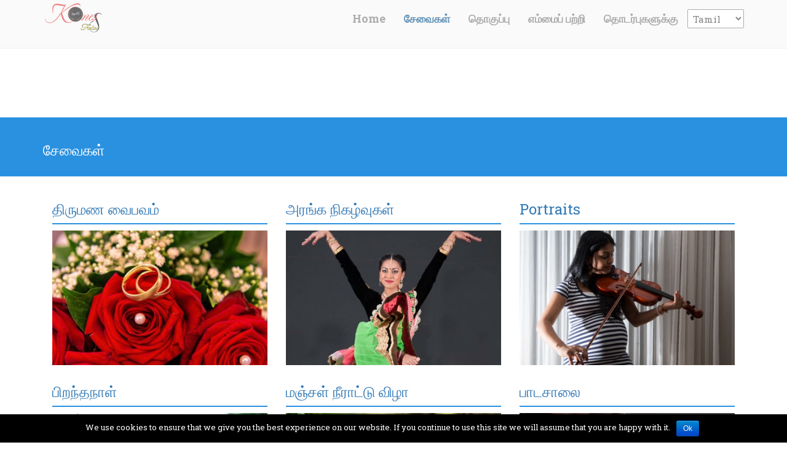

--- FILE ---
content_type: text/html; charset=UTF-8
request_url: https://konessfotos.com/ta/services/
body_size: 7993
content:


<!DOCTYPE html>
<!--[if IE 8]> <html lang="en-TA" class="ie8"> <![endif]-->
<!--[if !IE]><!--> <html lang="en-TA"> <!--<![endif]-->

<head>
	<meta charset="UTF-8">
	<title>சேவைகள் - Koness PhotographyKoness Photography</title>
	

	<!-- Mobile Specific Meta -->
	<meta name="viewport" content="width=device-width, initial-scale=1, maximum-scale=1">
    
	<!--[if lt IE 9]>
		<script src="http://html5shim.googlecode.com/svn/trunk/html5.js"></script>
	<![endif]-->

	<!-- Favicon and Apple Icons -->
	<link rel="shortcut icon" href="https://konessfotos.com/wp-content/themes/photography/images/icons/favicon.png">
	<link rel="apple-touch-icon-precomposed" sizes="152x152" href="https://konessfotos.com/wp-content/themes/photography/images/icons/apple-touch-icon-152x152-precomposed.png">

	
<!-- This site is optimized with the Yoast SEO plugin v12.3 - https://yoast.com/wordpress/plugins/seo/ -->
<meta name="robots" content="max-snippet:-1, max-image-preview:large, max-video-preview:-1"/>
<link rel="canonical" href="https://konessfotos.com/ta/services/" />
<meta property="og:locale" content="en_US" />
<meta property="og:type" content="article" />
<meta property="og:title" content="சேவைகள் - Koness Photography" />
<meta property="og:url" content="https://konessfotos.com/ta/services/" />
<meta property="og:site_name" content="Koness Photography" />
<meta property="article:publisher" content="https://www.facebook.com/konessfotos/" />
<meta name="twitter:card" content="summary" />
<meta name="twitter:title" content="சேவைகள் - Koness Photography" />
<script type='application/ld+json' class='yoast-schema-graph yoast-schema-graph--main'>{"@context":"https://schema.org","@graph":[{"@type":"Organization","@id":"https://konessfotos.com/ta/#organization","name":"Konessfotos","url":"https://konessfotos.com/ta/","sameAs":["https://www.facebook.com/konessfotos/","https://www.instagram.com/konessfotos/"],"logo":{"@type":"ImageObject","@id":"https://konessfotos.com/ta/#logo","url":"https://konessfotos.com/wp-content/uploads/2016/06/kones_logo.png","width":100,"height":60,"caption":"Konessfotos"},"image":{"@id":"https://konessfotos.com/ta/#logo"}},{"@type":"WebSite","@id":"https://konessfotos.com/ta/#website","url":"https://konessfotos.com/ta/","name":"Koness Photography","publisher":{"@id":"https://konessfotos.com/ta/#organization"},"potentialAction":{"@type":"SearchAction","target":"https://konessfotos.com/ta/?s={search_term_string}","query-input":"required name=search_term_string"}},{"@type":"WebPage","@id":"https://konessfotos.com/ta/services/#webpage","url":"https://konessfotos.com/ta/services/","inLanguage":"en-TA","name":"\u0b9a\u0bc7\u0bb5\u0bc8\u0b95\u0bb3\u0bcd - Koness Photography","isPartOf":{"@id":"https://konessfotos.com/ta/#website"},"datePublished":"2016-01-01T19:19:34+00:00","dateModified":"2018-10-29T22:10:52+00:00"}]}</script>
<!-- / Yoast SEO plugin. -->

<link rel='dns-prefetch' href='//s.w.org' />
		<script type="text/javascript">
			window._wpemojiSettings = {"baseUrl":"https:\/\/s.w.org\/images\/core\/emoji\/11.2.0\/72x72\/","ext":".png","svgUrl":"https:\/\/s.w.org\/images\/core\/emoji\/11.2.0\/svg\/","svgExt":".svg","source":{"concatemoji":"https:\/\/konessfotos.com\/wp-includes\/js\/wp-emoji-release.min.js?ver=5.1.21"}};
			!function(e,a,t){var n,r,o,i=a.createElement("canvas"),p=i.getContext&&i.getContext("2d");function s(e,t){var a=String.fromCharCode;p.clearRect(0,0,i.width,i.height),p.fillText(a.apply(this,e),0,0);e=i.toDataURL();return p.clearRect(0,0,i.width,i.height),p.fillText(a.apply(this,t),0,0),e===i.toDataURL()}function c(e){var t=a.createElement("script");t.src=e,t.defer=t.type="text/javascript",a.getElementsByTagName("head")[0].appendChild(t)}for(o=Array("flag","emoji"),t.supports={everything:!0,everythingExceptFlag:!0},r=0;r<o.length;r++)t.supports[o[r]]=function(e){if(!p||!p.fillText)return!1;switch(p.textBaseline="top",p.font="600 32px Arial",e){case"flag":return s([55356,56826,55356,56819],[55356,56826,8203,55356,56819])?!1:!s([55356,57332,56128,56423,56128,56418,56128,56421,56128,56430,56128,56423,56128,56447],[55356,57332,8203,56128,56423,8203,56128,56418,8203,56128,56421,8203,56128,56430,8203,56128,56423,8203,56128,56447]);case"emoji":return!s([55358,56760,9792,65039],[55358,56760,8203,9792,65039])}return!1}(o[r]),t.supports.everything=t.supports.everything&&t.supports[o[r]],"flag"!==o[r]&&(t.supports.everythingExceptFlag=t.supports.everythingExceptFlag&&t.supports[o[r]]);t.supports.everythingExceptFlag=t.supports.everythingExceptFlag&&!t.supports.flag,t.DOMReady=!1,t.readyCallback=function(){t.DOMReady=!0},t.supports.everything||(n=function(){t.readyCallback()},a.addEventListener?(a.addEventListener("DOMContentLoaded",n,!1),e.addEventListener("load",n,!1)):(e.attachEvent("onload",n),a.attachEvent("onreadystatechange",function(){"complete"===a.readyState&&t.readyCallback()})),(n=t.source||{}).concatemoji?c(n.concatemoji):n.wpemoji&&n.twemoji&&(c(n.twemoji),c(n.wpemoji)))}(window,document,window._wpemojiSettings);
		</script>
		<style type="text/css">
img.wp-smiley,
img.emoji {
	display: inline !important;
	border: none !important;
	box-shadow: none !important;
	height: 1em !important;
	width: 1em !important;
	margin: 0 .07em !important;
	vertical-align: -0.1em !important;
	background: none !important;
	padding: 0 !important;
}
</style>
	<link rel='stylesheet' id='wp-block-library-css'  href='https://konessfotos.com/wp-includes/css/dist/block-library/style.min.css?ver=5.1.21' type='text/css' media='all' />
<link rel='stylesheet' id='contact-form-7-css'  href='https://konessfotos.com/wp-content/plugins/contact-form-7/includes/css/styles.css?ver=5.1.4' type='text/css' media='all' />
<link rel='stylesheet' id='cookie-notice-front-css'  href='https://konessfotos.com/wp-content/plugins/cookie-notice/css/front.min.css?ver=5.1.21' type='text/css' media='all' />
<link rel='stylesheet' id='jquery_ui_modal_box-css'  href='https://konessfotos.com/wp-content/plugins/disable-right-click/jquery-ui.css?ver=5.1.21' type='text/css' media='all' />
<link rel='stylesheet' id='instag-slider-css'  href='https://konessfotos.com/wp-content/plugins/instagram-slider-widget/assets/css/instag-slider.css?ver=1.5.0' type='text/css' media='all' />
<link rel='stylesheet' id='responsive-lightbox-swipebox-css'  href='https://konessfotos.com/wp-content/plugins/responsive-lightbox/assets/swipebox/css/swipebox.min.css?ver=2.1.0' type='text/css' media='all' />
<link rel='stylesheet' id='rs-plugin-settings-css'  href='https://konessfotos.com/wp-content/plugins/revslider/public/assets/css/rs6.css?ver=6.1.3' type='text/css' media='all' />
<style id='rs-plugin-settings-inline-css' type='text/css'>
#rs-demo-id {}
</style>
<link rel='stylesheet' id='photography-master-css'  href='https://konessfotos.com/wp-content/themes/photography/css/style.css?ver=5.1.21' type='text/css' media='all' />
<link rel='stylesheet' id='pixproof_inuit-css'  href='https://konessfotos.com/wp-content/plugins/pixproof/assets/css/inuit.css?ver=2.0.0' type='text/css' media='all' />
<link rel='stylesheet' id='pixproof_magnific-popup-css'  href='https://konessfotos.com/wp-content/plugins/pixproof/assets/css/mangnific-popup.css?ver=2.0.0' type='text/css' media='all' />
<script type='text/javascript' src='https://konessfotos.com/wp-includes/js/jquery/jquery.js?ver=1.12.4'></script>
<script type='text/javascript' src='https://konessfotos.com/wp-includes/js/jquery/jquery-migrate.min.js?ver=1.4.1'></script>
<script type='text/javascript'>
/* <![CDATA[ */
var cnArgs = {"ajaxurl":"https:\/\/konessfotos.com\/wp-admin\/admin-ajax.php","hideEffect":"fade","onScroll":"","onScrollOffset":"100","cookieName":"cookie_notice_accepted","cookieValue":"true","cookieTime":"2592000","cookiePath":"\/","cookieDomain":"","redirection":"","cache":"","refuse":"no","revoke_cookies":"0","revoke_cookies_opt":"automatic","secure":"1"};
/* ]]> */
</script>
<script type='text/javascript' src='https://konessfotos.com/wp-content/plugins/cookie-notice/js/front.min.js?ver=1.2.46'></script>
<script type='text/javascript' src='https://konessfotos.com/wp-content/plugins/disable-right-click/disable-right-click-js.js?ver=5.1.21'></script>
<script type='text/javascript' src='https://konessfotos.com/wp-content/plugins/instagram-slider-widget/assets/js/jquery.flexslider-min.js?ver=2.2'></script>
<script type='text/javascript' src='https://konessfotos.com/wp-content/plugins/responsive-lightbox/assets/swipebox/js/jquery.swipebox.min.js?ver=2.1.0'></script>
<script type='text/javascript' src='https://konessfotos.com/wp-content/plugins/responsive-lightbox/assets/infinitescroll/infinite-scroll.pkgd.min.js?ver=5.1.21'></script>
<script type='text/javascript'>
/* <![CDATA[ */
var rlArgs = {"script":"swipebox","selector":"lightbox","customEvents":"","activeGalleries":"1","animation":"1","hideCloseButtonOnMobile":"0","removeBarsOnMobile":"0","hideBars":"1","hideBarsDelay":"5000","videoMaxWidth":"1080","useSVG":"1","loopAtEnd":"0","woocommerce_gallery":"0","ajaxurl":"https:\/\/konessfotos.com\/wp-admin\/admin-ajax.php","nonce":"aed7d56133"};
/* ]]> */
</script>
<script type='text/javascript' src='https://konessfotos.com/wp-content/plugins/responsive-lightbox/js/front.js?ver=2.1.0'></script>
<script type='text/javascript' src='https://konessfotos.com/wp-content/plugins/revslider/public/assets/js/revolution.tools.min.js?ver=6.0'></script>
<script type='text/javascript' src='https://konessfotos.com/wp-content/plugins/revslider/public/assets/js/rs6.min.js?ver=6.1.3'></script>
<link rel='https://api.w.org/' href='https://konessfotos.com/ta/wp-json/' />
<link rel="EditURI" type="application/rsd+xml" title="RSD" href="https://konessfotos.com/xmlrpc.php?rsd" />
<link rel="wlwmanifest" type="application/wlwmanifest+xml" href="https://konessfotos.com/wp-includes/wlwmanifest.xml" /> 
<meta name="generator" content="WordPress 5.1.21" />
<link rel='shortlink' href='https://konessfotos.com/ta/?p=14' />
<link rel="alternate" type="application/json+oembed" href="https://konessfotos.com/ta/wp-json/oembed/1.0/embed?url=https%3A%2F%2Fkonessfotos.com%2Fta%2Fservices%2F" />
<link rel="alternate" type="text/xml+oembed" href="https://konessfotos.com/ta/wp-json/oembed/1.0/embed?url=https%3A%2F%2Fkonessfotos.com%2Fta%2Fservices%2F&#038;format=xml" />
<style type="text/css">
.qtranxs_flag_en {background-image: url(https://konessfotos.com/wp-content/plugins/qtranslate-x/flags/gb.png); background-repeat: no-repeat;}
.qtranxs_flag_de {background-image: url(https://konessfotos.com/wp-content/plugins/qtranslate-x/flags/de.png); background-repeat: no-repeat;}
.qtranxs_flag_ta {background-image: url(https://konessfotos.com/wp-content/plugins/qtranslate-x/flags/aa.png); background-repeat: no-repeat;}
</style>
<link hreflang="en" href="https://konessfotos.com/en/services/" rel="alternate" />
<link hreflang="de" href="https://konessfotos.com/de/services/" rel="alternate" />
<link hreflang="ta" href="https://konessfotos.com/ta/services/" rel="alternate" />
<link hreflang="x-default" href="https://konessfotos.com/services/" rel="alternate" />
<meta name="generator" content="qTranslate-X 3.4.6.8" />
<meta name="generator" content="Powered by Slider Revolution 6.1.3 - responsive, Mobile-Friendly Slider Plugin for WordPress with comfortable drag and drop interface." />
<script type="text/javascript">function setREVStartSize(t){try{var h,e=document.getElementById(t.c).parentNode.offsetWidth;if(e=0===e||isNaN(e)?window.innerWidth:e,t.tabw=void 0===t.tabw?0:parseInt(t.tabw),t.thumbw=void 0===t.thumbw?0:parseInt(t.thumbw),t.tabh=void 0===t.tabh?0:parseInt(t.tabh),t.thumbh=void 0===t.thumbh?0:parseInt(t.thumbh),t.tabhide=void 0===t.tabhide?0:parseInt(t.tabhide),t.thumbhide=void 0===t.thumbhide?0:parseInt(t.thumbhide),t.mh=void 0===t.mh||""==t.mh||"auto"===t.mh?0:parseInt(t.mh,0),"fullscreen"===t.layout||"fullscreen"===t.l)h=Math.max(t.mh,window.innerHeight);else{for(var i in t.gw=Array.isArray(t.gw)?t.gw:[t.gw],t.rl)void 0!==t.gw[i]&&0!==t.gw[i]||(t.gw[i]=t.gw[i-1]);for(var i in t.gh=void 0===t.el||""===t.el||Array.isArray(t.el)&&0==t.el.length?t.gh:t.el,t.gh=Array.isArray(t.gh)?t.gh:[t.gh],t.rl)void 0!==t.gh[i]&&0!==t.gh[i]||(t.gh[i]=t.gh[i-1]);var r,a=new Array(t.rl.length),n=0;for(var i in t.tabw=t.tabhide>=e?0:t.tabw,t.thumbw=t.thumbhide>=e?0:t.thumbw,t.tabh=t.tabhide>=e?0:t.tabh,t.thumbh=t.thumbhide>=e?0:t.thumbh,t.rl)a[i]=t.rl[i]<window.innerWidth?0:t.rl[i];for(var i in r=a[0],a)r>a[i]&&0<a[i]&&(r=a[i],n=i);var d=e>t.gw[n]+t.tabw+t.thumbw?1:(e-(t.tabw+t.thumbw))/t.gw[n];h=t.gh[n]*d+(t.tabh+t.thumbh)}void 0===window.rs_init_css&&(window.rs_init_css=document.head.appendChild(document.createElement("style"))),document.getElementById(t.c).height=h,window.rs_init_css.innerHTML+="#"+t.c+"_wrapper { height: "+h+"px }"}catch(t){console.log("Failure at Presize of Slider:"+t)}};</script>
</head>

<body>

<!-- header -->
<header>
  <nav class="navbar navbar-default navbar-fixed-top">
    <div class="container">
      
      <div class="navbar-header">
        <button type="button" class="navbar-toggle" data-toggle="collapse" data-target="#bs-example-navbar-collapse-1">
          <span class="sr-only">Toggle navigation</span>
          <span class="icon-bar"></span>
          <span class="icon-bar"></span>
          <span class="icon-bar"></span>
        </button>
        <a class="navbar-brand" href="https://konessfotos.com/ta"><img src="/wp-content/themes/photography/images/kones_logo.png" alt="Kones Photo"></a>
    <!--h2></h2!-->
      </div>
      
      <div class="collapse navbar-collapse" id="bs-example-navbar-collapse-1">
        <ul class="nav navbar-nav navbar-right">
          <li id="menu-item-61" class="menu-item menu-item-type-post_type menu-item-object-page menu-item-home menu-item-61"><a href="https://konessfotos.com/ta/">Home</a></li>
<li id="menu-item-57" class="menu-item menu-item-type-post_type menu-item-object-page current-menu-item page_item page-item-14 current_page_item menu-item-57"><a href="https://konessfotos.com/ta/services/" aria-current="page">சேவைகள்</a></li>
<li id="menu-item-59" class="menu-item menu-item-type-post_type menu-item-object-page menu-item-59"><a href="https://konessfotos.com/ta/portfolio/">தொகுப்பு</a></li>
<li id="menu-item-60" class="menu-item menu-item-type-post_type menu-item-object-page menu-item-60"><a href="https://konessfotos.com/ta/about-us/">எம்மைப் பற்றி</a></li>
<li id="menu-item-58" class="menu-item menu-item-type-post_type menu-item-object-page menu-item-58"><a href="https://konessfotos.com/ta/contact/">தொடர்புகளுக்கு</a></li>
                            
<ul class="language-chooser language-chooser-dropdown qtranxs_language_chooser" id="qtranslate-2-chooser">
<li class="lang-en"><a href="https://konessfotos.com/en/services/" hreflang="en" title="English (en)"><span>English</span></a></li>
<li class="lang-de"><a href="https://konessfotos.com/de/services/" hreflang="de" title="Deutsch (de)"><span>Deutsch</span></a></li>
<li class="lang-ta active"><a href="https://konessfotos.com/ta/services/" hreflang="ta" title="Tamil (ta)"><span>Tamil</span></a></li>
<script type="text/javascript">
// <![CDATA[
var lc = document.getElementById('qtranslate-2-chooser');
var s = document.createElement('select');
s.id = 'qtranxs_select_qtranslate-2-chooser';
lc.parentNode.insertBefore(s,lc);

		var sb = document.getElementById('qtranxs_select_qtranslate-2-chooser');
		var o = document.createElement('option');
		var l = document.createTextNode('English');
		
		o.value = 'https://konessfotos.com/en/services/';
		o.appendChild(l);
		sb.appendChild(o);
		
		var sb = document.getElementById('qtranxs_select_qtranslate-2-chooser');
		var o = document.createElement('option');
		var l = document.createTextNode('Deutsch');
		
		o.value = 'https://konessfotos.com/de/services/';
		o.appendChild(l);
		sb.appendChild(o);
		
		var sb = document.getElementById('qtranxs_select_qtranslate-2-chooser');
		var o = document.createElement('option');
		var l = document.createTextNode('Tamil');
		o.selected = 'selected';
		o.value = 'https://konessfotos.com/ta/services/';
		o.appendChild(l);
		sb.appendChild(o);
		s.onchange = function() { document.location.href = this.value;}
lc.style.display='none';
// ]]>
</script>
</ul><div class="qtranxs_widget_end"></div>
 
                    
        </ul>
      </div>
      
      
    </div>
  </nav>
</header>



<div class="marketing pagetitle">
<div class="container">
<h3>சேவைகள்</h3>
    </div>
</div>

<div class="container">
    <div class="row">
        <div class="col-md-12">
        
                <div class="col-xs-6 col-sm-6 col-md-4 col-lg-4">


          <h3 class="textcenter serviceTitle"><a href="https://konessfotos.com/ta/service/wedding/">திருமண வைபவம்</a></h3>
               
                            <a href="https://konessfotos.com/ta/service/wedding/"><img src="https://konessfotos.com/wp-content/uploads/2016/03/DSC0884_1-400x250.jpg" alt="" width="400" height="250" class="img-responsive" /></a>
                            
<p></p>

        </div>

                <div class="col-xs-6 col-sm-6 col-md-4 col-lg-4">


          <h3 class="textcenter serviceTitle"><a href="https://konessfotos.com/ta/service/special-events/">அரங்க நிகழ்வுகள்</a></h3>
               
                            <a href="https://konessfotos.com/ta/service/special-events/"><img src="https://konessfotos.com/wp-content/uploads/2016/03/DSC2037_2-400x250.jpg" alt="" width="400" height="250" class="img-responsive" /></a>
                            
<p></p>

        </div>

                <div class="col-xs-6 col-sm-6 col-md-4 col-lg-4">


          <h3 class="textcenter serviceTitle"><a href="https://konessfotos.com/ta/service/portraits/">Portraits</a></h3>
               
                            <a href="https://konessfotos.com/ta/service/portraits/"><img src="https://konessfotos.com/wp-content/uploads/2016/01/var-1024x683-400x250.jpg" alt="" width="400" height="250" class="img-responsive" /></a>
                            
<p></p>

        </div>

                <div class="col-xs-6 col-sm-6 col-md-4 col-lg-4">


          <h3 class="textcenter serviceTitle"><a href="https://konessfotos.com/ta/service/birthday/">பிறந்தநாள்</a></h3>
               
                            <a href="https://konessfotos.com/ta/service/birthday/"><img src="https://konessfotos.com/wp-content/uploads/2016/01/baby-1024x683-400x250.jpg" alt="" width="400" height="250" class="img-responsive" /></a>
                            
<p></p>

        </div>

                <div class="col-xs-6 col-sm-6 col-md-4 col-lg-4">


          <h3 class="textcenter serviceTitle"><a href="https://konessfotos.com/ta/service/puberty-ceremony/">மஞ்சள் நீராட்டு விழா</a></h3>
               
                            <a href="https://konessfotos.com/ta/service/puberty-ceremony/"><img src="https://konessfotos.com/wp-content/uploads/2016/01/bahe1-1024x683-400x250.jpg" alt="" width="400" height="250" class="img-responsive" /></a>
                            
<p></p>

        </div>

                <div class="col-xs-6 col-sm-6 col-md-4 col-lg-4">


          <h3 class="textcenter serviceTitle"><a href="https://konessfotos.com/ta/service/school/">பாடசாலை</a></h3>
               
                            <a href="https://konessfotos.com/ta/service/school/"><img src="https://konessfotos.com/wp-content/uploads/2016/03/10669123_1584078885144288_5658205091048116214_o-1-400x250.jpg" alt="" width="400" height="250" class="img-responsive" /></a>
                            
<p></p>

        </div>

                <div class="col-xs-6 col-sm-6 col-md-4 col-lg-4">


          <h3 class="textcenter serviceTitle"><a href="https://konessfotos.com/ta/service/communion/">முதன் நன்மை</a></h3>
               
                            <a href="https://konessfotos.com/ta/service/communion/"><img src="https://konessfotos.com/wp-content/uploads/2016/01/DSC1049-400x250.jpg" alt="" width="400" height="250" class="img-responsive" /></a>
                            
<p></p>

        </div>

                <div class="col-xs-6 col-sm-6 col-md-4 col-lg-4">


          <h3 class="textcenter serviceTitle"><a href="https://konessfotos.com/ta/service/baby-shower/">வளைகாப்பு</a></h3>
               
                            <a href="https://konessfotos.com/ta/service/baby-shower/"><img src="https://konessfotos.com/wp-content/uploads/2016/02/DSC7972-400x250.jpg" alt="" width="400" height="250" class="img-responsive" /></a>
                            
<p></p>

        </div>

                <div class="col-xs-6 col-sm-6 col-md-4 col-lg-4">


          <h3 class="textcenter serviceTitle"><a href="https://konessfotos.com/ta/service/business/">வியாபாரம்</a></h3>
               
                            <a href="https://konessfotos.com/ta/service/business/"><img src="https://konessfotos.com/wp-content/uploads/2016/01/bar2-1024x683-400x250.jpg" alt="" width="400" height="250" class="img-responsive" /></a>
                            
<p></p>

        </div>

                <div class="col-xs-6 col-sm-6 col-md-4 col-lg-4">


          <h3 class="textcenter serviceTitle"><a href="https://konessfotos.com/ta/service/bollywood-shooting/">Bollywood shooting</a></h3>
               
                            <a href="https://konessfotos.com/ta/service/bollywood-shooting/"><img src="https://konessfotos.com/wp-content/uploads/2016/01/Sagi7-1024x683-400x250.jpg" alt="" width="400" height="250" class="img-responsive" /></a>
                            
<p></p>

        </div>

                <div class="col-xs-6 col-sm-6 col-md-4 col-lg-4">


          <h3 class="textcenter serviceTitle"><a href="https://konessfotos.com/ta/service/my-clicks/">எனது கிளிக்</a></h3>
               
                            <a href="https://konessfotos.com/ta/service/my-clicks/"><img src="https://konessfotos.com/wp-content/uploads/2016/01/fw15-1024x683-400x250.jpg" alt="" width="400" height="250" class="img-responsive" /></a>
                            
<p></p>

        </div>

                <div class="col-xs-6 col-sm-6 col-md-4 col-lg-4">


          <h3 class="textcenter serviceTitle"><a href="https://konessfotos.com/ta/service/other/">Other</a></h3>
               
                            <a href="https://konessfotos.com/ta/service/other/"><img src="https://konessfotos.com/wp-content/uploads/2016/03/DSC6023-400x250.jpg" alt="" width="400" height="250" class="img-responsive" /></a>
                            
<p></p>

        </div>

                </div>
    </div>
</div>

<div class="footer">
      <div class="container">
        <div class="row">
            <div class="col-sm-3 col-md-6"><!--h3>Photostream</h3-->
                                        <h5 class="photowidget">Instagram Slider</h5>No images found! <br> Try some other hashtag or username 
                                
            </div>
            <div class="col-md-3">
                                        <h5 class="photowidget">Contact</h5>			<div class="textwidget"><p>Koneswaran Thuraisamy<br />
46117 Oberhausen<br />
Germany<br />
Tel:- +49 (0) 157 39 53 2613<br />
E-Mail: konesfotos@gmail.com</p>
</div>
		<h5 class="photowidget">Social Media</h5>			<div class="textwidget"><div class="social-links">
<a href="https://www.facebook.com/Konessfotos-1530666733818837/"><i class="fa fa-facebook fa-lg"></i></a>
<a href="https://www.instagram.com/konessfotos/"><i class="fa fa-instagram fa-lg"></i></a>
</div>
<div class="clearfix"></div></div>
		 
                            </div>
            <div class="col-md-3">
              
                                        <h5 class="photowidget">Map</h5><p><a data-gmw-id="googlemapswidget-3" class="gmw-thumbnail-map gmw-lightbox-enabled" href="#gmw-dialog-googlemapswidget-3" title="Click to open a larger map"><img width="250" height="250" alt="Click to open a larger map" title="Click to open a larger map" src="//maps.googleapis.com/maps/api/staticmap?key=AIzaSyBJCVJ2FoafTB3xHfqTRHprKVjn64iHSW8&amp;scale=1&amp;format=png&amp;zoom=13&amp;size=250x250&amp;language=en&amp;maptype=roadmap&amp;markers=size%3Adefault%7Ccolor%3A0xff0000%7Clabel%3AA%7C46117+Oberhausen%2C+Germany&amp;center=46117+Oberhausen%2C+Germany&amp;visual_refresh=true"></a></p> 
                 
                <p>&copy;&nbsp;Copyright 2026</p>
                <p><i class="fa fa-cog"></i>&nbsp; Developed by: Mohan</p>
            </div>
        </div>
      </div>
</div>


            <div id="dialog-message" title="Function Disabled" style="display:none">
                <p style="padding:10px 5px; line-height:2">
                    This function has been disabled for <strong>Koness Photography</strong>.
                </p>

            </div>

            <div class="gmw-dialog" style="display: none;" data-map-height="550"
                data-map-width="550" data-thumb-height="250"
                data-thumb-width="250" data-map-skin="light"
                data-map-iframe-url="https://www.google.com/maps/embed/v1/place?q=46117+Oberhausen%2C+Germany&amp;attribution_source=Koness+Photography&amp;attribution_web_url=https%3A%2F%2Fkonessfotos.com%2Fta&amp;attribution_ios_deep_link_id=comgooglemaps%3A%2F%2F%3Fdaddr%3D46117+Oberhausen%2C+Germany&amp;maptype=roadmap&amp;zoom=14&amp;language=en&amp;key=AIzaSyBJCVJ2FoafTB3xHfqTRHprKVjn64iHSW8" id="gmw-dialog-googlemapswidget-3" title="Map"
                data-close-button="0"
                data-show-title="0"
                data-measure-title="0"
                data-close-overlay="1"
                data-close-esc="0"><div class="gmw-map"></div></div>
<script type='text/javascript'>
/* <![CDATA[ */
var wpcf7 = {"apiSettings":{"root":"https:\/\/konessfotos.com\/ta\/wp-json\/contact-form-7\/v1","namespace":"contact-form-7\/v1"}};
/* ]]> */
</script>
<script type='text/javascript' src='https://konessfotos.com/wp-content/plugins/contact-form-7/includes/js/scripts.js?ver=5.1.4'></script>
<script type='text/javascript' src='https://konessfotos.com/wp-includes/js/jquery/ui/core.min.js?ver=1.11.4'></script>
<script type='text/javascript' src='https://konessfotos.com/wp-includes/js/jquery/ui/widget.min.js?ver=1.11.4'></script>
<script type='text/javascript' src='https://konessfotos.com/wp-includes/js/jquery/ui/mouse.min.js?ver=1.11.4'></script>
<script type='text/javascript' src='https://konessfotos.com/wp-includes/js/jquery/ui/resizable.min.js?ver=1.11.4'></script>
<script type='text/javascript' src='https://konessfotos.com/wp-includes/js/jquery/ui/draggable.min.js?ver=1.11.4'></script>
<script type='text/javascript' src='https://konessfotos.com/wp-includes/js/jquery/ui/button.min.js?ver=1.11.4'></script>
<script type='text/javascript' src='https://konessfotos.com/wp-includes/js/jquery/ui/position.min.js?ver=1.11.4'></script>
<script type='text/javascript' src='https://konessfotos.com/wp-includes/js/jquery/ui/dialog.min.js?ver=1.11.4'></script>
<script type='text/javascript'>
/* <![CDATA[ */
var pixproof = {"ajaxurl":"https:\/\/konessfotos.com\/wp-admin\/admin-ajax.php","pixproof_settings":{"zip_archive_generation":"manual"},"l10n":{"select":"Select","deselect":"Deselect","ofCounter":"of","next":"Next","previous":"Previous"}};
/* ]]> */
</script>
<script type='text/javascript' src='https://konessfotos.com/wp-content/plugins/pixproof/assets/js/public.js?ver=2.0.0'></script>
<script type='text/javascript' src='https://konessfotos.com/wp-content/themes/photography/js/bootstrap.min.js?ver=5.1.21'></script>
<script type='text/javascript' src='https://konessfotos.com/wp-includes/js/imagesloaded.min.js?ver=3.2.0'></script>
<script type='text/javascript' src='https://konessfotos.com/wp-includes/js/masonry.min.js?ver=3.3.2'></script>
<script type='text/javascript' src='https://konessfotos.com/wp-content/themes/photography/js/scripts.js?ver=5.1.21'></script>
<script type='text/javascript' src='https://konessfotos.com/wp-includes/js/wp-embed.min.js?ver=5.1.21'></script>
<script type='text/javascript' src='https://konessfotos.com/wp-content/plugins/google-maps-widget/js/jquery.colorbox.min.js?ver=4.17'></script>
<script type='text/javascript'>
/* <![CDATA[ */
var gmw_data = {"colorbox_css":"https:\/\/konessfotos.com\/wp-content\/plugins\/google-maps-widget\/css\/gmw.css?ver=4.17"};
/* ]]> */
</script>
<script type='text/javascript' src='https://konessfotos.com/wp-content/plugins/google-maps-widget/js/gmw.js?ver=4.17'></script>

			<div id="cookie-notice" role="banner" class="cn-bottom bootstrap" style="color: #fff; background-color: #000;"><div class="cookie-notice-container"><span id="cn-notice-text">We use cookies to ensure that we give you the best experience on our website. If you continue to use this site we will assume that you are happy with it.</span><a href="#" id="cn-accept-cookie" data-cookie-set="accept" class="cn-set-cookie cn-button bootstrap button">Ok</a>
				</div>
				
			</div></body>
</html>

--- FILE ---
content_type: text/css
request_url: https://konessfotos.com/wp-content/themes/photography/css/style.css?ver=5.1.21
body_size: 312604
content:
@charset "UTF-8";
/* Compass */
/* Settings */
/**
*-------------------
* Settings
*-------------------
**/
/* Typograpy */
/* Colors*/
/*#736258;*/
/*https://color.adobe.com/Neutral-1-color-theme-7355096/edit/?copy=true&base=2&rule=Custom&selected=2&name=Copy%20of%20Neutral%201&mode=rgb&rgbvalues=0.250980406999588,0.2000000029802322,0.1568627506494522,0.7490196228027344,0.7058823704719543,0.6823529601097107,0.6509804129600525,0.6000000238418579,0.572549045085907,0.5490196347236633,0.4980392158031464,0.4666666686534882,0.4509803950786591,0.3843137323856354,0.3450980484485626&swatchOrder=0,1,2,3,4*/
/* Bootstrap */
/*!
 * Bootstrap v3.3.6 (http://getbootstrap.com)
 * Copyright 2011-2015 Twitter, Inc.
 * Licensed under MIT (https://github.com/twbs/bootstrap/blob/master/LICENSE)
 */
/*! normalize.css v3.0.3 | MIT License | github.com/necolas/normalize.css */
@import url(https://fonts.googleapis.com/css?family=Roboto+Slab:400,700);
/* line 9, ../sass/bootstrap/bootstrap/_normalize.scss */
html {
  font-family: sans-serif;
  -ms-text-size-adjust: 100%;
  -webkit-text-size-adjust: 100%; }

/* line 19, ../sass/bootstrap/bootstrap/_normalize.scss */
body {
  margin: 0; }

/* line 33, ../sass/bootstrap/bootstrap/_normalize.scss */
article,
aside,
details,
figcaption,
figure,
footer,
header,
hgroup,
main,
menu,
nav,
section,
summary {
  display: block; }

/* line 54, ../sass/bootstrap/bootstrap/_normalize.scss */
audio,
canvas,
progress,
video {
  display: inline-block;
  vertical-align: baseline; }

/* line 67, ../sass/bootstrap/bootstrap/_normalize.scss */
audio:not([controls]) {
  display: none;
  height: 0; }

/* line 77, ../sass/bootstrap/bootstrap/_normalize.scss */
[hidden],
template {
  display: none; }

/* line 89, ../sass/bootstrap/bootstrap/_normalize.scss */
a {
  background-color: transparent; }

/* line 98, ../sass/bootstrap/bootstrap/_normalize.scss */
a:active,
a:hover {
  outline: 0; }

/* line 110, ../sass/bootstrap/bootstrap/_normalize.scss */
abbr[title] {
  border-bottom: 1px dotted; }

/* line 118, ../sass/bootstrap/bootstrap/_normalize.scss */
b,
strong {
  font-weight: bold; }

/* line 127, ../sass/bootstrap/bootstrap/_normalize.scss */
dfn {
  font-style: italic; }

/* line 136, ../sass/bootstrap/bootstrap/_normalize.scss */
h1 {
  font-size: 2em;
  margin: 0.67em 0; }

/* line 145, ../sass/bootstrap/bootstrap/_normalize.scss */
mark {
  background: #ff0;
  color: #000; }

/* line 154, ../sass/bootstrap/bootstrap/_normalize.scss */
small {
  font-size: 80%; }

/* line 162, ../sass/bootstrap/bootstrap/_normalize.scss */
sub,
sup {
  font-size: 75%;
  line-height: 0;
  position: relative;
  vertical-align: baseline; }

/* line 170, ../sass/bootstrap/bootstrap/_normalize.scss */
sup {
  top: -0.5em; }

/* line 174, ../sass/bootstrap/bootstrap/_normalize.scss */
sub {
  bottom: -0.25em; }

/* line 185, ../sass/bootstrap/bootstrap/_normalize.scss */
img {
  border: 0; }

/* line 193, ../sass/bootstrap/bootstrap/_normalize.scss */
svg:not(:root) {
  overflow: hidden; }

/* line 204, ../sass/bootstrap/bootstrap/_normalize.scss */
figure {
  margin: 1em 40px; }

/* line 212, ../sass/bootstrap/bootstrap/_normalize.scss */
hr {
  box-sizing: content-box;
  height: 0; }

/* line 221, ../sass/bootstrap/bootstrap/_normalize.scss */
pre {
  overflow: auto; }

/* line 229, ../sass/bootstrap/bootstrap/_normalize.scss */
code,
kbd,
pre,
samp {
  font-family: monospace, monospace;
  font-size: 1em; }

/* line 252, ../sass/bootstrap/bootstrap/_normalize.scss */
button,
input,
optgroup,
select,
textarea {
  color: inherit;
  font: inherit;
  margin: 0; }

/* line 266, ../sass/bootstrap/bootstrap/_normalize.scss */
button {
  overflow: visible; }

/* line 277, ../sass/bootstrap/bootstrap/_normalize.scss */
button,
select {
  text-transform: none; }

/* line 290, ../sass/bootstrap/bootstrap/_normalize.scss */
button,
html input[type="button"],
input[type="reset"],
input[type="submit"] {
  -webkit-appearance: button;
  cursor: pointer; }

/* line 302, ../sass/bootstrap/bootstrap/_normalize.scss */
button[disabled],
html input[disabled] {
  cursor: default; }

/* line 311, ../sass/bootstrap/bootstrap/_normalize.scss */
button::-moz-focus-inner,
input::-moz-focus-inner {
  border: 0;
  padding: 0; }

/* line 322, ../sass/bootstrap/bootstrap/_normalize.scss */
input {
  line-height: normal; }

/* line 334, ../sass/bootstrap/bootstrap/_normalize.scss */
input[type="checkbox"],
input[type="radio"] {
  box-sizing: border-box;
  padding: 0; }

/* line 346, ../sass/bootstrap/bootstrap/_normalize.scss */
input[type="number"]::-webkit-inner-spin-button,
input[type="number"]::-webkit-outer-spin-button {
  height: auto; }

/* line 356, ../sass/bootstrap/bootstrap/_normalize.scss */
input[type="search"] {
  -webkit-appearance: textfield;
  box-sizing: content-box; }

/* line 367, ../sass/bootstrap/bootstrap/_normalize.scss */
input[type="search"]::-webkit-search-cancel-button,
input[type="search"]::-webkit-search-decoration {
  -webkit-appearance: none; }

/* line 376, ../sass/bootstrap/bootstrap/_normalize.scss */
fieldset {
  border: 1px solid #c0c0c0;
  margin: 0 2px;
  padding: 0.35em 0.625em 0.75em; }

/* line 387, ../sass/bootstrap/bootstrap/_normalize.scss */
legend {
  border: 0;
  padding: 0; }

/* line 396, ../sass/bootstrap/bootstrap/_normalize.scss */
textarea {
  overflow: auto; }

/* line 405, ../sass/bootstrap/bootstrap/_normalize.scss */
optgroup {
  font-weight: bold; }

/* line 416, ../sass/bootstrap/bootstrap/_normalize.scss */
table {
  border-collapse: collapse;
  border-spacing: 0; }

/* line 421, ../sass/bootstrap/bootstrap/_normalize.scss */
td,
th {
  padding: 0; }

/*! Source: https://github.com/h5bp/html5-boilerplate/blob/master/src/css/main.css */
@media print {
  /* line 9, ../sass/bootstrap/bootstrap/_print.scss */
  *,
  *:before,
  *:after {
    background: transparent !important;
    color: #000 !important;
    box-shadow: none !important;
    text-shadow: none !important; }

  /* line 18, ../sass/bootstrap/bootstrap/_print.scss */
  a,
  a:visited {
    text-decoration: underline; }

  /* line 23, ../sass/bootstrap/bootstrap/_print.scss */
  a[href]:after {
    content: " (" attr(href) ")"; }

  /* line 27, ../sass/bootstrap/bootstrap/_print.scss */
  abbr[title]:after {
    content: " (" attr(title) ")"; }

  /* line 33, ../sass/bootstrap/bootstrap/_print.scss */
  a[href^="#"]:after,
  a[href^="javascript:"]:after {
    content: ""; }

  /* line 38, ../sass/bootstrap/bootstrap/_print.scss */
  pre,
  blockquote {
    border: 1px solid #999;
    page-break-inside: avoid; }

  /* line 44, ../sass/bootstrap/bootstrap/_print.scss */
  thead {
    display: table-header-group; }

  /* line 48, ../sass/bootstrap/bootstrap/_print.scss */
  tr,
  img {
    page-break-inside: avoid; }

  /* line 53, ../sass/bootstrap/bootstrap/_print.scss */
  img {
    max-width: 100% !important; }

  /* line 57, ../sass/bootstrap/bootstrap/_print.scss */
  p,
  h2,
  h3 {
    orphans: 3;
    widows: 3; }

  /* line 64, ../sass/bootstrap/bootstrap/_print.scss */
  h2,
  h3 {
    page-break-after: avoid; }

  /* line 72, ../sass/bootstrap/bootstrap/_print.scss */
  .navbar {
    display: none; }

  /* line 77, ../sass/bootstrap/bootstrap/_print.scss */
  .btn > .caret,
  .dropup > .btn > .caret {
    border-top-color: #000 !important; }

  /* line 81, ../sass/bootstrap/bootstrap/_print.scss */
  .label {
    border: 1px solid #000; }

  /* line 85, ../sass/bootstrap/bootstrap/_print.scss */
  .table {
    border-collapse: collapse !important; }
    /* line 88, ../sass/bootstrap/bootstrap/_print.scss */
    .table td,
    .table th {
      background-color: #fff !important; }

  /* line 94, ../sass/bootstrap/bootstrap/_print.scss */
  .table-bordered th,
  .table-bordered td {
    border: 1px solid #ddd !important; } }
@font-face {
  font-family: 'Glyphicons Halflings';
  src: url("../fonts/bootstrap/glyphicons-halflings-regular.eot");
  src: url("../fonts/bootstrap/glyphicons-halflings-regular.eot?#iefix") format("embedded-opentype"), url("../fonts/bootstrap/glyphicons-halflings-regular.woff2") format("woff2"), url("../fonts/bootstrap/glyphicons-halflings-regular.woff") format("woff"), url("../fonts/bootstrap/glyphicons-halflings-regular.ttf") format("truetype"), url("../fonts/bootstrap/glyphicons-halflings-regular.svg#glyphicons_halflingsregular") format("svg"); }
/* line 24, ../sass/bootstrap/bootstrap/_glyphicons.scss */
.glyphicon {
  position: relative;
  top: 1px;
  display: inline-block;
  font-family: 'Glyphicons Halflings';
  font-style: normal;
  font-weight: normal;
  line-height: 1;
  -webkit-font-smoothing: antialiased;
  -moz-osx-font-smoothing: grayscale; }

/* line 37, ../sass/bootstrap/bootstrap/_glyphicons.scss */
.glyphicon-asterisk:before {
  content: "\002a"; }

/* line 38, ../sass/bootstrap/bootstrap/_glyphicons.scss */
.glyphicon-plus:before {
  content: "\002b"; }

/* line 40, ../sass/bootstrap/bootstrap/_glyphicons.scss */
.glyphicon-euro:before,
.glyphicon-eur:before {
  content: "\20ac"; }

/* line 41, ../sass/bootstrap/bootstrap/_glyphicons.scss */
.glyphicon-minus:before {
  content: "\2212"; }

/* line 42, ../sass/bootstrap/bootstrap/_glyphicons.scss */
.glyphicon-cloud:before {
  content: "\2601"; }

/* line 43, ../sass/bootstrap/bootstrap/_glyphicons.scss */
.glyphicon-envelope:before {
  content: "\2709"; }

/* line 44, ../sass/bootstrap/bootstrap/_glyphicons.scss */
.glyphicon-pencil:before {
  content: "\270f"; }

/* line 45, ../sass/bootstrap/bootstrap/_glyphicons.scss */
.glyphicon-glass:before {
  content: "\e001"; }

/* line 46, ../sass/bootstrap/bootstrap/_glyphicons.scss */
.glyphicon-music:before {
  content: "\e002"; }

/* line 47, ../sass/bootstrap/bootstrap/_glyphicons.scss */
.glyphicon-search:before {
  content: "\e003"; }

/* line 48, ../sass/bootstrap/bootstrap/_glyphicons.scss */
.glyphicon-heart:before {
  content: "\e005"; }

/* line 49, ../sass/bootstrap/bootstrap/_glyphicons.scss */
.glyphicon-star:before {
  content: "\e006"; }

/* line 50, ../sass/bootstrap/bootstrap/_glyphicons.scss */
.glyphicon-star-empty:before {
  content: "\e007"; }

/* line 51, ../sass/bootstrap/bootstrap/_glyphicons.scss */
.glyphicon-user:before {
  content: "\e008"; }

/* line 52, ../sass/bootstrap/bootstrap/_glyphicons.scss */
.glyphicon-film:before {
  content: "\e009"; }

/* line 53, ../sass/bootstrap/bootstrap/_glyphicons.scss */
.glyphicon-th-large:before {
  content: "\e010"; }

/* line 54, ../sass/bootstrap/bootstrap/_glyphicons.scss */
.glyphicon-th:before {
  content: "\e011"; }

/* line 55, ../sass/bootstrap/bootstrap/_glyphicons.scss */
.glyphicon-th-list:before {
  content: "\e012"; }

/* line 56, ../sass/bootstrap/bootstrap/_glyphicons.scss */
.glyphicon-ok:before {
  content: "\e013"; }

/* line 57, ../sass/bootstrap/bootstrap/_glyphicons.scss */
.glyphicon-remove:before {
  content: "\e014"; }

/* line 58, ../sass/bootstrap/bootstrap/_glyphicons.scss */
.glyphicon-zoom-in:before {
  content: "\e015"; }

/* line 59, ../sass/bootstrap/bootstrap/_glyphicons.scss */
.glyphicon-zoom-out:before {
  content: "\e016"; }

/* line 60, ../sass/bootstrap/bootstrap/_glyphicons.scss */
.glyphicon-off:before {
  content: "\e017"; }

/* line 61, ../sass/bootstrap/bootstrap/_glyphicons.scss */
.glyphicon-signal:before {
  content: "\e018"; }

/* line 62, ../sass/bootstrap/bootstrap/_glyphicons.scss */
.glyphicon-cog:before {
  content: "\e019"; }

/* line 63, ../sass/bootstrap/bootstrap/_glyphicons.scss */
.glyphicon-trash:before {
  content: "\e020"; }

/* line 64, ../sass/bootstrap/bootstrap/_glyphicons.scss */
.glyphicon-home:before {
  content: "\e021"; }

/* line 65, ../sass/bootstrap/bootstrap/_glyphicons.scss */
.glyphicon-file:before {
  content: "\e022"; }

/* line 66, ../sass/bootstrap/bootstrap/_glyphicons.scss */
.glyphicon-time:before {
  content: "\e023"; }

/* line 67, ../sass/bootstrap/bootstrap/_glyphicons.scss */
.glyphicon-road:before {
  content: "\e024"; }

/* line 68, ../sass/bootstrap/bootstrap/_glyphicons.scss */
.glyphicon-download-alt:before {
  content: "\e025"; }

/* line 69, ../sass/bootstrap/bootstrap/_glyphicons.scss */
.glyphicon-download:before {
  content: "\e026"; }

/* line 70, ../sass/bootstrap/bootstrap/_glyphicons.scss */
.glyphicon-upload:before {
  content: "\e027"; }

/* line 71, ../sass/bootstrap/bootstrap/_glyphicons.scss */
.glyphicon-inbox:before {
  content: "\e028"; }

/* line 72, ../sass/bootstrap/bootstrap/_glyphicons.scss */
.glyphicon-play-circle:before {
  content: "\e029"; }

/* line 73, ../sass/bootstrap/bootstrap/_glyphicons.scss */
.glyphicon-repeat:before {
  content: "\e030"; }

/* line 74, ../sass/bootstrap/bootstrap/_glyphicons.scss */
.glyphicon-refresh:before {
  content: "\e031"; }

/* line 75, ../sass/bootstrap/bootstrap/_glyphicons.scss */
.glyphicon-list-alt:before {
  content: "\e032"; }

/* line 76, ../sass/bootstrap/bootstrap/_glyphicons.scss */
.glyphicon-lock:before {
  content: "\e033"; }

/* line 77, ../sass/bootstrap/bootstrap/_glyphicons.scss */
.glyphicon-flag:before {
  content: "\e034"; }

/* line 78, ../sass/bootstrap/bootstrap/_glyphicons.scss */
.glyphicon-headphones:before {
  content: "\e035"; }

/* line 79, ../sass/bootstrap/bootstrap/_glyphicons.scss */
.glyphicon-volume-off:before {
  content: "\e036"; }

/* line 80, ../sass/bootstrap/bootstrap/_glyphicons.scss */
.glyphicon-volume-down:before {
  content: "\e037"; }

/* line 81, ../sass/bootstrap/bootstrap/_glyphicons.scss */
.glyphicon-volume-up:before {
  content: "\e038"; }

/* line 82, ../sass/bootstrap/bootstrap/_glyphicons.scss */
.glyphicon-qrcode:before {
  content: "\e039"; }

/* line 83, ../sass/bootstrap/bootstrap/_glyphicons.scss */
.glyphicon-barcode:before {
  content: "\e040"; }

/* line 84, ../sass/bootstrap/bootstrap/_glyphicons.scss */
.glyphicon-tag:before {
  content: "\e041"; }

/* line 85, ../sass/bootstrap/bootstrap/_glyphicons.scss */
.glyphicon-tags:before {
  content: "\e042"; }

/* line 86, ../sass/bootstrap/bootstrap/_glyphicons.scss */
.glyphicon-book:before {
  content: "\e043"; }

/* line 87, ../sass/bootstrap/bootstrap/_glyphicons.scss */
.glyphicon-bookmark:before {
  content: "\e044"; }

/* line 88, ../sass/bootstrap/bootstrap/_glyphicons.scss */
.glyphicon-print:before {
  content: "\e045"; }

/* line 89, ../sass/bootstrap/bootstrap/_glyphicons.scss */
.glyphicon-camera:before {
  content: "\e046"; }

/* line 90, ../sass/bootstrap/bootstrap/_glyphicons.scss */
.glyphicon-font:before {
  content: "\e047"; }

/* line 91, ../sass/bootstrap/bootstrap/_glyphicons.scss */
.glyphicon-bold:before {
  content: "\e048"; }

/* line 92, ../sass/bootstrap/bootstrap/_glyphicons.scss */
.glyphicon-italic:before {
  content: "\e049"; }

/* line 93, ../sass/bootstrap/bootstrap/_glyphicons.scss */
.glyphicon-text-height:before {
  content: "\e050"; }

/* line 94, ../sass/bootstrap/bootstrap/_glyphicons.scss */
.glyphicon-text-width:before {
  content: "\e051"; }

/* line 95, ../sass/bootstrap/bootstrap/_glyphicons.scss */
.glyphicon-align-left:before {
  content: "\e052"; }

/* line 96, ../sass/bootstrap/bootstrap/_glyphicons.scss */
.glyphicon-align-center:before {
  content: "\e053"; }

/* line 97, ../sass/bootstrap/bootstrap/_glyphicons.scss */
.glyphicon-align-right:before {
  content: "\e054"; }

/* line 98, ../sass/bootstrap/bootstrap/_glyphicons.scss */
.glyphicon-align-justify:before {
  content: "\e055"; }

/* line 99, ../sass/bootstrap/bootstrap/_glyphicons.scss */
.glyphicon-list:before {
  content: "\e056"; }

/* line 100, ../sass/bootstrap/bootstrap/_glyphicons.scss */
.glyphicon-indent-left:before {
  content: "\e057"; }

/* line 101, ../sass/bootstrap/bootstrap/_glyphicons.scss */
.glyphicon-indent-right:before {
  content: "\e058"; }

/* line 102, ../sass/bootstrap/bootstrap/_glyphicons.scss */
.glyphicon-facetime-video:before {
  content: "\e059"; }

/* line 103, ../sass/bootstrap/bootstrap/_glyphicons.scss */
.glyphicon-picture:before {
  content: "\e060"; }

/* line 104, ../sass/bootstrap/bootstrap/_glyphicons.scss */
.glyphicon-map-marker:before {
  content: "\e062"; }

/* line 105, ../sass/bootstrap/bootstrap/_glyphicons.scss */
.glyphicon-adjust:before {
  content: "\e063"; }

/* line 106, ../sass/bootstrap/bootstrap/_glyphicons.scss */
.glyphicon-tint:before {
  content: "\e064"; }

/* line 107, ../sass/bootstrap/bootstrap/_glyphicons.scss */
.glyphicon-edit:before {
  content: "\e065"; }

/* line 108, ../sass/bootstrap/bootstrap/_glyphicons.scss */
.glyphicon-share:before {
  content: "\e066"; }

/* line 109, ../sass/bootstrap/bootstrap/_glyphicons.scss */
.glyphicon-check:before {
  content: "\e067"; }

/* line 110, ../sass/bootstrap/bootstrap/_glyphicons.scss */
.glyphicon-move:before {
  content: "\e068"; }

/* line 111, ../sass/bootstrap/bootstrap/_glyphicons.scss */
.glyphicon-step-backward:before {
  content: "\e069"; }

/* line 112, ../sass/bootstrap/bootstrap/_glyphicons.scss */
.glyphicon-fast-backward:before {
  content: "\e070"; }

/* line 113, ../sass/bootstrap/bootstrap/_glyphicons.scss */
.glyphicon-backward:before {
  content: "\e071"; }

/* line 114, ../sass/bootstrap/bootstrap/_glyphicons.scss */
.glyphicon-play:before {
  content: "\e072"; }

/* line 115, ../sass/bootstrap/bootstrap/_glyphicons.scss */
.glyphicon-pause:before {
  content: "\e073"; }

/* line 116, ../sass/bootstrap/bootstrap/_glyphicons.scss */
.glyphicon-stop:before {
  content: "\e074"; }

/* line 117, ../sass/bootstrap/bootstrap/_glyphicons.scss */
.glyphicon-forward:before {
  content: "\e075"; }

/* line 118, ../sass/bootstrap/bootstrap/_glyphicons.scss */
.glyphicon-fast-forward:before {
  content: "\e076"; }

/* line 119, ../sass/bootstrap/bootstrap/_glyphicons.scss */
.glyphicon-step-forward:before {
  content: "\e077"; }

/* line 120, ../sass/bootstrap/bootstrap/_glyphicons.scss */
.glyphicon-eject:before {
  content: "\e078"; }

/* line 121, ../sass/bootstrap/bootstrap/_glyphicons.scss */
.glyphicon-chevron-left:before {
  content: "\e079"; }

/* line 122, ../sass/bootstrap/bootstrap/_glyphicons.scss */
.glyphicon-chevron-right:before {
  content: "\e080"; }

/* line 123, ../sass/bootstrap/bootstrap/_glyphicons.scss */
.glyphicon-plus-sign:before {
  content: "\e081"; }

/* line 124, ../sass/bootstrap/bootstrap/_glyphicons.scss */
.glyphicon-minus-sign:before {
  content: "\e082"; }

/* line 125, ../sass/bootstrap/bootstrap/_glyphicons.scss */
.glyphicon-remove-sign:before {
  content: "\e083"; }

/* line 126, ../sass/bootstrap/bootstrap/_glyphicons.scss */
.glyphicon-ok-sign:before {
  content: "\e084"; }

/* line 127, ../sass/bootstrap/bootstrap/_glyphicons.scss */
.glyphicon-question-sign:before {
  content: "\e085"; }

/* line 128, ../sass/bootstrap/bootstrap/_glyphicons.scss */
.glyphicon-info-sign:before {
  content: "\e086"; }

/* line 129, ../sass/bootstrap/bootstrap/_glyphicons.scss */
.glyphicon-screenshot:before {
  content: "\e087"; }

/* line 130, ../sass/bootstrap/bootstrap/_glyphicons.scss */
.glyphicon-remove-circle:before {
  content: "\e088"; }

/* line 131, ../sass/bootstrap/bootstrap/_glyphicons.scss */
.glyphicon-ok-circle:before {
  content: "\e089"; }

/* line 132, ../sass/bootstrap/bootstrap/_glyphicons.scss */
.glyphicon-ban-circle:before {
  content: "\e090"; }

/* line 133, ../sass/bootstrap/bootstrap/_glyphicons.scss */
.glyphicon-arrow-left:before {
  content: "\e091"; }

/* line 134, ../sass/bootstrap/bootstrap/_glyphicons.scss */
.glyphicon-arrow-right:before {
  content: "\e092"; }

/* line 135, ../sass/bootstrap/bootstrap/_glyphicons.scss */
.glyphicon-arrow-up:before {
  content: "\e093"; }

/* line 136, ../sass/bootstrap/bootstrap/_glyphicons.scss */
.glyphicon-arrow-down:before {
  content: "\e094"; }

/* line 137, ../sass/bootstrap/bootstrap/_glyphicons.scss */
.glyphicon-share-alt:before {
  content: "\e095"; }

/* line 138, ../sass/bootstrap/bootstrap/_glyphicons.scss */
.glyphicon-resize-full:before {
  content: "\e096"; }

/* line 139, ../sass/bootstrap/bootstrap/_glyphicons.scss */
.glyphicon-resize-small:before {
  content: "\e097"; }

/* line 140, ../sass/bootstrap/bootstrap/_glyphicons.scss */
.glyphicon-exclamation-sign:before {
  content: "\e101"; }

/* line 141, ../sass/bootstrap/bootstrap/_glyphicons.scss */
.glyphicon-gift:before {
  content: "\e102"; }

/* line 142, ../sass/bootstrap/bootstrap/_glyphicons.scss */
.glyphicon-leaf:before {
  content: "\e103"; }

/* line 143, ../sass/bootstrap/bootstrap/_glyphicons.scss */
.glyphicon-fire:before {
  content: "\e104"; }

/* line 144, ../sass/bootstrap/bootstrap/_glyphicons.scss */
.glyphicon-eye-open:before {
  content: "\e105"; }

/* line 145, ../sass/bootstrap/bootstrap/_glyphicons.scss */
.glyphicon-eye-close:before {
  content: "\e106"; }

/* line 146, ../sass/bootstrap/bootstrap/_glyphicons.scss */
.glyphicon-warning-sign:before {
  content: "\e107"; }

/* line 147, ../sass/bootstrap/bootstrap/_glyphicons.scss */
.glyphicon-plane:before {
  content: "\e108"; }

/* line 148, ../sass/bootstrap/bootstrap/_glyphicons.scss */
.glyphicon-calendar:before {
  content: "\e109"; }

/* line 149, ../sass/bootstrap/bootstrap/_glyphicons.scss */
.glyphicon-random:before {
  content: "\e110"; }

/* line 150, ../sass/bootstrap/bootstrap/_glyphicons.scss */
.glyphicon-comment:before {
  content: "\e111"; }

/* line 151, ../sass/bootstrap/bootstrap/_glyphicons.scss */
.glyphicon-magnet:before {
  content: "\e112"; }

/* line 152, ../sass/bootstrap/bootstrap/_glyphicons.scss */
.glyphicon-chevron-up:before {
  content: "\e113"; }

/* line 153, ../sass/bootstrap/bootstrap/_glyphicons.scss */
.glyphicon-chevron-down:before {
  content: "\e114"; }

/* line 154, ../sass/bootstrap/bootstrap/_glyphicons.scss */
.glyphicon-retweet:before {
  content: "\e115"; }

/* line 155, ../sass/bootstrap/bootstrap/_glyphicons.scss */
.glyphicon-shopping-cart:before {
  content: "\e116"; }

/* line 156, ../sass/bootstrap/bootstrap/_glyphicons.scss */
.glyphicon-folder-close:before {
  content: "\e117"; }

/* line 157, ../sass/bootstrap/bootstrap/_glyphicons.scss */
.glyphicon-folder-open:before {
  content: "\e118"; }

/* line 158, ../sass/bootstrap/bootstrap/_glyphicons.scss */
.glyphicon-resize-vertical:before {
  content: "\e119"; }

/* line 159, ../sass/bootstrap/bootstrap/_glyphicons.scss */
.glyphicon-resize-horizontal:before {
  content: "\e120"; }

/* line 160, ../sass/bootstrap/bootstrap/_glyphicons.scss */
.glyphicon-hdd:before {
  content: "\e121"; }

/* line 161, ../sass/bootstrap/bootstrap/_glyphicons.scss */
.glyphicon-bullhorn:before {
  content: "\e122"; }

/* line 162, ../sass/bootstrap/bootstrap/_glyphicons.scss */
.glyphicon-bell:before {
  content: "\e123"; }

/* line 163, ../sass/bootstrap/bootstrap/_glyphicons.scss */
.glyphicon-certificate:before {
  content: "\e124"; }

/* line 164, ../sass/bootstrap/bootstrap/_glyphicons.scss */
.glyphicon-thumbs-up:before {
  content: "\e125"; }

/* line 165, ../sass/bootstrap/bootstrap/_glyphicons.scss */
.glyphicon-thumbs-down:before {
  content: "\e126"; }

/* line 166, ../sass/bootstrap/bootstrap/_glyphicons.scss */
.glyphicon-hand-right:before {
  content: "\e127"; }

/* line 167, ../sass/bootstrap/bootstrap/_glyphicons.scss */
.glyphicon-hand-left:before {
  content: "\e128"; }

/* line 168, ../sass/bootstrap/bootstrap/_glyphicons.scss */
.glyphicon-hand-up:before {
  content: "\e129"; }

/* line 169, ../sass/bootstrap/bootstrap/_glyphicons.scss */
.glyphicon-hand-down:before {
  content: "\e130"; }

/* line 170, ../sass/bootstrap/bootstrap/_glyphicons.scss */
.glyphicon-circle-arrow-right:before {
  content: "\e131"; }

/* line 171, ../sass/bootstrap/bootstrap/_glyphicons.scss */
.glyphicon-circle-arrow-left:before {
  content: "\e132"; }

/* line 172, ../sass/bootstrap/bootstrap/_glyphicons.scss */
.glyphicon-circle-arrow-up:before {
  content: "\e133"; }

/* line 173, ../sass/bootstrap/bootstrap/_glyphicons.scss */
.glyphicon-circle-arrow-down:before {
  content: "\e134"; }

/* line 174, ../sass/bootstrap/bootstrap/_glyphicons.scss */
.glyphicon-globe:before {
  content: "\e135"; }

/* line 175, ../sass/bootstrap/bootstrap/_glyphicons.scss */
.glyphicon-wrench:before {
  content: "\e136"; }

/* line 176, ../sass/bootstrap/bootstrap/_glyphicons.scss */
.glyphicon-tasks:before {
  content: "\e137"; }

/* line 177, ../sass/bootstrap/bootstrap/_glyphicons.scss */
.glyphicon-filter:before {
  content: "\e138"; }

/* line 178, ../sass/bootstrap/bootstrap/_glyphicons.scss */
.glyphicon-briefcase:before {
  content: "\e139"; }

/* line 179, ../sass/bootstrap/bootstrap/_glyphicons.scss */
.glyphicon-fullscreen:before {
  content: "\e140"; }

/* line 180, ../sass/bootstrap/bootstrap/_glyphicons.scss */
.glyphicon-dashboard:before {
  content: "\e141"; }

/* line 181, ../sass/bootstrap/bootstrap/_glyphicons.scss */
.glyphicon-paperclip:before {
  content: "\e142"; }

/* line 182, ../sass/bootstrap/bootstrap/_glyphicons.scss */
.glyphicon-heart-empty:before {
  content: "\e143"; }

/* line 183, ../sass/bootstrap/bootstrap/_glyphicons.scss */
.glyphicon-link:before {
  content: "\e144"; }

/* line 184, ../sass/bootstrap/bootstrap/_glyphicons.scss */
.glyphicon-phone:before {
  content: "\e145"; }

/* line 185, ../sass/bootstrap/bootstrap/_glyphicons.scss */
.glyphicon-pushpin:before {
  content: "\e146"; }

/* line 186, ../sass/bootstrap/bootstrap/_glyphicons.scss */
.glyphicon-usd:before {
  content: "\e148"; }

/* line 187, ../sass/bootstrap/bootstrap/_glyphicons.scss */
.glyphicon-gbp:before {
  content: "\e149"; }

/* line 188, ../sass/bootstrap/bootstrap/_glyphicons.scss */
.glyphicon-sort:before {
  content: "\e150"; }

/* line 189, ../sass/bootstrap/bootstrap/_glyphicons.scss */
.glyphicon-sort-by-alphabet:before {
  content: "\e151"; }

/* line 190, ../sass/bootstrap/bootstrap/_glyphicons.scss */
.glyphicon-sort-by-alphabet-alt:before {
  content: "\e152"; }

/* line 191, ../sass/bootstrap/bootstrap/_glyphicons.scss */
.glyphicon-sort-by-order:before {
  content: "\e153"; }

/* line 192, ../sass/bootstrap/bootstrap/_glyphicons.scss */
.glyphicon-sort-by-order-alt:before {
  content: "\e154"; }

/* line 193, ../sass/bootstrap/bootstrap/_glyphicons.scss */
.glyphicon-sort-by-attributes:before {
  content: "\e155"; }

/* line 194, ../sass/bootstrap/bootstrap/_glyphicons.scss */
.glyphicon-sort-by-attributes-alt:before {
  content: "\e156"; }

/* line 195, ../sass/bootstrap/bootstrap/_glyphicons.scss */
.glyphicon-unchecked:before {
  content: "\e157"; }

/* line 196, ../sass/bootstrap/bootstrap/_glyphicons.scss */
.glyphicon-expand:before {
  content: "\e158"; }

/* line 197, ../sass/bootstrap/bootstrap/_glyphicons.scss */
.glyphicon-collapse-down:before {
  content: "\e159"; }

/* line 198, ../sass/bootstrap/bootstrap/_glyphicons.scss */
.glyphicon-collapse-up:before {
  content: "\e160"; }

/* line 199, ../sass/bootstrap/bootstrap/_glyphicons.scss */
.glyphicon-log-in:before {
  content: "\e161"; }

/* line 200, ../sass/bootstrap/bootstrap/_glyphicons.scss */
.glyphicon-flash:before {
  content: "\e162"; }

/* line 201, ../sass/bootstrap/bootstrap/_glyphicons.scss */
.glyphicon-log-out:before {
  content: "\e163"; }

/* line 202, ../sass/bootstrap/bootstrap/_glyphicons.scss */
.glyphicon-new-window:before {
  content: "\e164"; }

/* line 203, ../sass/bootstrap/bootstrap/_glyphicons.scss */
.glyphicon-record:before {
  content: "\e165"; }

/* line 204, ../sass/bootstrap/bootstrap/_glyphicons.scss */
.glyphicon-save:before {
  content: "\e166"; }

/* line 205, ../sass/bootstrap/bootstrap/_glyphicons.scss */
.glyphicon-open:before {
  content: "\e167"; }

/* line 206, ../sass/bootstrap/bootstrap/_glyphicons.scss */
.glyphicon-saved:before {
  content: "\e168"; }

/* line 207, ../sass/bootstrap/bootstrap/_glyphicons.scss */
.glyphicon-import:before {
  content: "\e169"; }

/* line 208, ../sass/bootstrap/bootstrap/_glyphicons.scss */
.glyphicon-export:before {
  content: "\e170"; }

/* line 209, ../sass/bootstrap/bootstrap/_glyphicons.scss */
.glyphicon-send:before {
  content: "\e171"; }

/* line 210, ../sass/bootstrap/bootstrap/_glyphicons.scss */
.glyphicon-floppy-disk:before {
  content: "\e172"; }

/* line 211, ../sass/bootstrap/bootstrap/_glyphicons.scss */
.glyphicon-floppy-saved:before {
  content: "\e173"; }

/* line 212, ../sass/bootstrap/bootstrap/_glyphicons.scss */
.glyphicon-floppy-remove:before {
  content: "\e174"; }

/* line 213, ../sass/bootstrap/bootstrap/_glyphicons.scss */
.glyphicon-floppy-save:before {
  content: "\e175"; }

/* line 214, ../sass/bootstrap/bootstrap/_glyphicons.scss */
.glyphicon-floppy-open:before {
  content: "\e176"; }

/* line 215, ../sass/bootstrap/bootstrap/_glyphicons.scss */
.glyphicon-credit-card:before {
  content: "\e177"; }

/* line 216, ../sass/bootstrap/bootstrap/_glyphicons.scss */
.glyphicon-transfer:before {
  content: "\e178"; }

/* line 217, ../sass/bootstrap/bootstrap/_glyphicons.scss */
.glyphicon-cutlery:before {
  content: "\e179"; }

/* line 218, ../sass/bootstrap/bootstrap/_glyphicons.scss */
.glyphicon-header:before {
  content: "\e180"; }

/* line 219, ../sass/bootstrap/bootstrap/_glyphicons.scss */
.glyphicon-compressed:before {
  content: "\e181"; }

/* line 220, ../sass/bootstrap/bootstrap/_glyphicons.scss */
.glyphicon-earphone:before {
  content: "\e182"; }

/* line 221, ../sass/bootstrap/bootstrap/_glyphicons.scss */
.glyphicon-phone-alt:before {
  content: "\e183"; }

/* line 222, ../sass/bootstrap/bootstrap/_glyphicons.scss */
.glyphicon-tower:before {
  content: "\e184"; }

/* line 223, ../sass/bootstrap/bootstrap/_glyphicons.scss */
.glyphicon-stats:before {
  content: "\e185"; }

/* line 224, ../sass/bootstrap/bootstrap/_glyphicons.scss */
.glyphicon-sd-video:before {
  content: "\e186"; }

/* line 225, ../sass/bootstrap/bootstrap/_glyphicons.scss */
.glyphicon-hd-video:before {
  content: "\e187"; }

/* line 226, ../sass/bootstrap/bootstrap/_glyphicons.scss */
.glyphicon-subtitles:before {
  content: "\e188"; }

/* line 227, ../sass/bootstrap/bootstrap/_glyphicons.scss */
.glyphicon-sound-stereo:before {
  content: "\e189"; }

/* line 228, ../sass/bootstrap/bootstrap/_glyphicons.scss */
.glyphicon-sound-dolby:before {
  content: "\e190"; }

/* line 229, ../sass/bootstrap/bootstrap/_glyphicons.scss */
.glyphicon-sound-5-1:before {
  content: "\e191"; }

/* line 230, ../sass/bootstrap/bootstrap/_glyphicons.scss */
.glyphicon-sound-6-1:before {
  content: "\e192"; }

/* line 231, ../sass/bootstrap/bootstrap/_glyphicons.scss */
.glyphicon-sound-7-1:before {
  content: "\e193"; }

/* line 232, ../sass/bootstrap/bootstrap/_glyphicons.scss */
.glyphicon-copyright-mark:before {
  content: "\e194"; }

/* line 233, ../sass/bootstrap/bootstrap/_glyphicons.scss */
.glyphicon-registration-mark:before {
  content: "\e195"; }

/* line 234, ../sass/bootstrap/bootstrap/_glyphicons.scss */
.glyphicon-cloud-download:before {
  content: "\e197"; }

/* line 235, ../sass/bootstrap/bootstrap/_glyphicons.scss */
.glyphicon-cloud-upload:before {
  content: "\e198"; }

/* line 236, ../sass/bootstrap/bootstrap/_glyphicons.scss */
.glyphicon-tree-conifer:before {
  content: "\e199"; }

/* line 237, ../sass/bootstrap/bootstrap/_glyphicons.scss */
.glyphicon-tree-deciduous:before {
  content: "\e200"; }

/* line 238, ../sass/bootstrap/bootstrap/_glyphicons.scss */
.glyphicon-cd:before {
  content: "\e201"; }

/* line 239, ../sass/bootstrap/bootstrap/_glyphicons.scss */
.glyphicon-save-file:before {
  content: "\e202"; }

/* line 240, ../sass/bootstrap/bootstrap/_glyphicons.scss */
.glyphicon-open-file:before {
  content: "\e203"; }

/* line 241, ../sass/bootstrap/bootstrap/_glyphicons.scss */
.glyphicon-level-up:before {
  content: "\e204"; }

/* line 242, ../sass/bootstrap/bootstrap/_glyphicons.scss */
.glyphicon-copy:before {
  content: "\e205"; }

/* line 243, ../sass/bootstrap/bootstrap/_glyphicons.scss */
.glyphicon-paste:before {
  content: "\e206"; }

/* line 252, ../sass/bootstrap/bootstrap/_glyphicons.scss */
.glyphicon-alert:before {
  content: "\e209"; }

/* line 253, ../sass/bootstrap/bootstrap/_glyphicons.scss */
.glyphicon-equalizer:before {
  content: "\e210"; }

/* line 254, ../sass/bootstrap/bootstrap/_glyphicons.scss */
.glyphicon-king:before {
  content: "\e211"; }

/* line 255, ../sass/bootstrap/bootstrap/_glyphicons.scss */
.glyphicon-queen:before {
  content: "\e212"; }

/* line 256, ../sass/bootstrap/bootstrap/_glyphicons.scss */
.glyphicon-pawn:before {
  content: "\e213"; }

/* line 257, ../sass/bootstrap/bootstrap/_glyphicons.scss */
.glyphicon-bishop:before {
  content: "\e214"; }

/* line 258, ../sass/bootstrap/bootstrap/_glyphicons.scss */
.glyphicon-knight:before {
  content: "\e215"; }

/* line 259, ../sass/bootstrap/bootstrap/_glyphicons.scss */
.glyphicon-baby-formula:before {
  content: "\e216"; }

/* line 260, ../sass/bootstrap/bootstrap/_glyphicons.scss */
.glyphicon-tent:before {
  content: "\26fa"; }

/* line 261, ../sass/bootstrap/bootstrap/_glyphicons.scss */
.glyphicon-blackboard:before {
  content: "\e218"; }

/* line 262, ../sass/bootstrap/bootstrap/_glyphicons.scss */
.glyphicon-bed:before {
  content: "\e219"; }

/* line 263, ../sass/bootstrap/bootstrap/_glyphicons.scss */
.glyphicon-apple:before {
  content: "\f8ff"; }

/* line 264, ../sass/bootstrap/bootstrap/_glyphicons.scss */
.glyphicon-erase:before {
  content: "\e221"; }

/* line 265, ../sass/bootstrap/bootstrap/_glyphicons.scss */
.glyphicon-hourglass:before {
  content: "\231b"; }

/* line 266, ../sass/bootstrap/bootstrap/_glyphicons.scss */
.glyphicon-lamp:before {
  content: "\e223"; }

/* line 267, ../sass/bootstrap/bootstrap/_glyphicons.scss */
.glyphicon-duplicate:before {
  content: "\e224"; }

/* line 268, ../sass/bootstrap/bootstrap/_glyphicons.scss */
.glyphicon-piggy-bank:before {
  content: "\e225"; }

/* line 269, ../sass/bootstrap/bootstrap/_glyphicons.scss */
.glyphicon-scissors:before {
  content: "\e226"; }

/* line 270, ../sass/bootstrap/bootstrap/_glyphicons.scss */
.glyphicon-bitcoin:before {
  content: "\e227"; }

/* line 271, ../sass/bootstrap/bootstrap/_glyphicons.scss */
.glyphicon-btc:before {
  content: "\e227"; }

/* line 272, ../sass/bootstrap/bootstrap/_glyphicons.scss */
.glyphicon-xbt:before {
  content: "\e227"; }

/* line 273, ../sass/bootstrap/bootstrap/_glyphicons.scss */
.glyphicon-yen:before {
  content: "\00a5"; }

/* line 274, ../sass/bootstrap/bootstrap/_glyphicons.scss */
.glyphicon-jpy:before {
  content: "\00a5"; }

/* line 275, ../sass/bootstrap/bootstrap/_glyphicons.scss */
.glyphicon-ruble:before {
  content: "\20bd"; }

/* line 276, ../sass/bootstrap/bootstrap/_glyphicons.scss */
.glyphicon-rub:before {
  content: "\20bd"; }

/* line 277, ../sass/bootstrap/bootstrap/_glyphicons.scss */
.glyphicon-scale:before {
  content: "\e230"; }

/* line 278, ../sass/bootstrap/bootstrap/_glyphicons.scss */
.glyphicon-ice-lolly:before {
  content: "\e231"; }

/* line 279, ../sass/bootstrap/bootstrap/_glyphicons.scss */
.glyphicon-ice-lolly-tasted:before {
  content: "\e232"; }

/* line 280, ../sass/bootstrap/bootstrap/_glyphicons.scss */
.glyphicon-education:before {
  content: "\e233"; }

/* line 281, ../sass/bootstrap/bootstrap/_glyphicons.scss */
.glyphicon-option-horizontal:before {
  content: "\e234"; }

/* line 282, ../sass/bootstrap/bootstrap/_glyphicons.scss */
.glyphicon-option-vertical:before {
  content: "\e235"; }

/* line 283, ../sass/bootstrap/bootstrap/_glyphicons.scss */
.glyphicon-menu-hamburger:before {
  content: "\e236"; }

/* line 284, ../sass/bootstrap/bootstrap/_glyphicons.scss */
.glyphicon-modal-window:before {
  content: "\e237"; }

/* line 285, ../sass/bootstrap/bootstrap/_glyphicons.scss */
.glyphicon-oil:before {
  content: "\e238"; }

/* line 286, ../sass/bootstrap/bootstrap/_glyphicons.scss */
.glyphicon-grain:before {
  content: "\e239"; }

/* line 287, ../sass/bootstrap/bootstrap/_glyphicons.scss */
.glyphicon-sunglasses:before {
  content: "\e240"; }

/* line 288, ../sass/bootstrap/bootstrap/_glyphicons.scss */
.glyphicon-text-size:before {
  content: "\e241"; }

/* line 289, ../sass/bootstrap/bootstrap/_glyphicons.scss */
.glyphicon-text-color:before {
  content: "\e242"; }

/* line 290, ../sass/bootstrap/bootstrap/_glyphicons.scss */
.glyphicon-text-background:before {
  content: "\e243"; }

/* line 291, ../sass/bootstrap/bootstrap/_glyphicons.scss */
.glyphicon-object-align-top:before {
  content: "\e244"; }

/* line 292, ../sass/bootstrap/bootstrap/_glyphicons.scss */
.glyphicon-object-align-bottom:before {
  content: "\e245"; }

/* line 293, ../sass/bootstrap/bootstrap/_glyphicons.scss */
.glyphicon-object-align-horizontal:before {
  content: "\e246"; }

/* line 294, ../sass/bootstrap/bootstrap/_glyphicons.scss */
.glyphicon-object-align-left:before {
  content: "\e247"; }

/* line 295, ../sass/bootstrap/bootstrap/_glyphicons.scss */
.glyphicon-object-align-vertical:before {
  content: "\e248"; }

/* line 296, ../sass/bootstrap/bootstrap/_glyphicons.scss */
.glyphicon-object-align-right:before {
  content: "\e249"; }

/* line 297, ../sass/bootstrap/bootstrap/_glyphicons.scss */
.glyphicon-triangle-right:before {
  content: "\e250"; }

/* line 298, ../sass/bootstrap/bootstrap/_glyphicons.scss */
.glyphicon-triangle-left:before {
  content: "\e251"; }

/* line 299, ../sass/bootstrap/bootstrap/_glyphicons.scss */
.glyphicon-triangle-bottom:before {
  content: "\e252"; }

/* line 300, ../sass/bootstrap/bootstrap/_glyphicons.scss */
.glyphicon-triangle-top:before {
  content: "\e253"; }

/* line 301, ../sass/bootstrap/bootstrap/_glyphicons.scss */
.glyphicon-console:before {
  content: "\e254"; }

/* line 302, ../sass/bootstrap/bootstrap/_glyphicons.scss */
.glyphicon-superscript:before {
  content: "\e255"; }

/* line 303, ../sass/bootstrap/bootstrap/_glyphicons.scss */
.glyphicon-subscript:before {
  content: "\e256"; }

/* line 304, ../sass/bootstrap/bootstrap/_glyphicons.scss */
.glyphicon-menu-left:before {
  content: "\e257"; }

/* line 305, ../sass/bootstrap/bootstrap/_glyphicons.scss */
.glyphicon-menu-right:before {
  content: "\e258"; }

/* line 306, ../sass/bootstrap/bootstrap/_glyphicons.scss */
.glyphicon-menu-down:before {
  content: "\e259"; }

/* line 307, ../sass/bootstrap/bootstrap/_glyphicons.scss */
.glyphicon-menu-up:before {
  content: "\e260"; }

/* line 11, ../sass/bootstrap/bootstrap/_scaffolding.scss */
* {
  -webkit-box-sizing: border-box;
  -moz-box-sizing: border-box;
  box-sizing: border-box; }

/* line 14, ../sass/bootstrap/bootstrap/_scaffolding.scss */
*:before,
*:after {
  -webkit-box-sizing: border-box;
  -moz-box-sizing: border-box;
  box-sizing: border-box; }

/* line 22, ../sass/bootstrap/bootstrap/_scaffolding.scss */
html {
  font-size: 10px;
  -webkit-tap-highlight-color: transparent; }

/* line 27, ../sass/bootstrap/bootstrap/_scaffolding.scss */
body {
  font-family: "Helvetica Neue", Helvetica, Arial, sans-serif;
  font-size: 14px;
  line-height: 1.42857;
  color: #333333;
  background-color: #fff; }

/* line 36, ../sass/bootstrap/bootstrap/_scaffolding.scss */
input,
button,
select,
textarea {
  font-family: inherit;
  font-size: inherit;
  line-height: inherit; }

/* line 48, ../sass/bootstrap/bootstrap/_scaffolding.scss */
a {
  color: #337ab7;
  text-decoration: none; }
  /* line 52, ../sass/bootstrap/bootstrap/_scaffolding.scss */
  a:hover, a:focus {
    color: #23527c;
    text-decoration: underline; }
  /* line 58, ../sass/bootstrap/bootstrap/_scaffolding.scss */
  a:focus {
    outline: thin dotted;
    outline: 5px auto -webkit-focus-ring-color;
    outline-offset: -2px; }

/* line 69, ../sass/bootstrap/bootstrap/_scaffolding.scss */
figure {
  margin: 0; }

/* line 76, ../sass/bootstrap/bootstrap/_scaffolding.scss */
img {
  vertical-align: middle; }

/* line 81, ../sass/bootstrap/bootstrap/_scaffolding.scss */
.img-responsive {
  display: block;
  max-width: 100%;
  height: auto; }

/* line 86, ../sass/bootstrap/bootstrap/_scaffolding.scss */
.img-rounded {
  border-radius: 6px; }

/* line 93, ../sass/bootstrap/bootstrap/_scaffolding.scss */
.img-thumbnail {
  padding: 4px;
  line-height: 1.42857;
  background-color: #fff;
  border: 1px solid #ddd;
  border-radius: 4px;
  -webkit-transition: all 0.2s ease-in-out;
  -o-transition: all 0.2s ease-in-out;
  transition: all 0.2s ease-in-out;
  display: inline-block;
  max-width: 100%;
  height: auto; }

/* line 106, ../sass/bootstrap/bootstrap/_scaffolding.scss */
.img-circle {
  border-radius: 50%; }

/* line 113, ../sass/bootstrap/bootstrap/_scaffolding.scss */
hr {
  margin-top: 20px;
  margin-bottom: 20px;
  border: 0;
  border-top: 1px solid #eeeeee; }

/* line 125, ../sass/bootstrap/bootstrap/_scaffolding.scss */
.sr-only {
  position: absolute;
  width: 1px;
  height: 1px;
  margin: -1px;
  padding: 0;
  overflow: hidden;
  clip: rect(0, 0, 0, 0);
  border: 0; }

/* line 141, ../sass/bootstrap/bootstrap/_scaffolding.scss */
.sr-only-focusable:active, .sr-only-focusable:focus {
  position: static;
  width: auto;
  height: auto;
  margin: 0;
  overflow: visible;
  clip: auto; }

/* line 159, ../sass/bootstrap/bootstrap/_scaffolding.scss */
[role="button"] {
  cursor: pointer; }

/* line 9, ../sass/bootstrap/bootstrap/_type.scss */
h1, h2, h3, h4, h5, h6,
.h1, .h2, .h3, .h4, .h5, .h6 {
  font-family: inherit;
  font-weight: 500;
  line-height: 1.1;
  color: inherit; }
  /* line 16, ../sass/bootstrap/bootstrap/_type.scss */
  h1 small,
  h1 .small, h2 small,
  h2 .small, h3 small,
  h3 .small, h4 small,
  h4 .small, h5 small,
  h5 .small, h6 small,
  h6 .small,
  .h1 small,
  .h1 .small, .h2 small,
  .h2 .small, .h3 small,
  .h3 .small, .h4 small,
  .h4 .small, .h5 small,
  .h5 .small, .h6 small,
  .h6 .small {
    font-weight: normal;
    line-height: 1;
    color: #777777; }

/* line 24, ../sass/bootstrap/bootstrap/_type.scss */
h1, .h1,
h2, .h2,
h3, .h3 {
  margin-top: 20px;
  margin-bottom: 10px; }
  /* line 30, ../sass/bootstrap/bootstrap/_type.scss */
  h1 small,
  h1 .small, .h1 small,
  .h1 .small,
  h2 small,
  h2 .small, .h2 small,
  .h2 .small,
  h3 small,
  h3 .small, .h3 small,
  .h3 .small {
    font-size: 65%; }

/* line 35, ../sass/bootstrap/bootstrap/_type.scss */
h4, .h4,
h5, .h5,
h6, .h6 {
  margin-top: 10px;
  margin-bottom: 10px; }
  /* line 41, ../sass/bootstrap/bootstrap/_type.scss */
  h4 small,
  h4 .small, .h4 small,
  .h4 .small,
  h5 small,
  h5 .small, .h5 small,
  .h5 .small,
  h6 small,
  h6 .small, .h6 small,
  .h6 .small {
    font-size: 75%; }

/* line 47, ../sass/bootstrap/bootstrap/_type.scss */
h1, .h1 {
  font-size: 36px; }

/* line 48, ../sass/bootstrap/bootstrap/_type.scss */
h2, .h2 {
  font-size: 30px; }

/* line 49, ../sass/bootstrap/bootstrap/_type.scss */
h3, .h3 {
  font-size: 24px; }

/* line 50, ../sass/bootstrap/bootstrap/_type.scss */
h4, .h4 {
  font-size: 18px; }

/* line 51, ../sass/bootstrap/bootstrap/_type.scss */
h5, .h5 {
  font-size: 14px; }

/* line 52, ../sass/bootstrap/bootstrap/_type.scss */
h6, .h6 {
  font-size: 12px; }

/* line 58, ../sass/bootstrap/bootstrap/_type.scss */
p {
  margin: 0 0 10px; }

/* line 62, ../sass/bootstrap/bootstrap/_type.scss */
.lead {
  margin-bottom: 20px;
  font-size: 16px;
  font-weight: 300;
  line-height: 1.4; }
  @media (min-width: 768px) {
    /* line 62, ../sass/bootstrap/bootstrap/_type.scss */
    .lead {
      font-size: 21px; } }

/* line 78, ../sass/bootstrap/bootstrap/_type.scss */
small,
.small {
  font-size: 85%; }

/* line 83, ../sass/bootstrap/bootstrap/_type.scss */
mark,
.mark {
  background-color: #fcf8e3;
  padding: .2em; }

/* line 90, ../sass/bootstrap/bootstrap/_type.scss */
.text-left {
  text-align: left; }

/* line 91, ../sass/bootstrap/bootstrap/_type.scss */
.text-right {
  text-align: right; }

/* line 92, ../sass/bootstrap/bootstrap/_type.scss */
.text-center {
  text-align: center; }

/* line 93, ../sass/bootstrap/bootstrap/_type.scss */
.text-justify {
  text-align: justify; }

/* line 94, ../sass/bootstrap/bootstrap/_type.scss */
.text-nowrap {
  white-space: nowrap; }

/* line 97, ../sass/bootstrap/bootstrap/_type.scss */
.text-lowercase {
  text-transform: lowercase; }

/* line 98, ../sass/bootstrap/bootstrap/_type.scss */
.text-uppercase, .initialism {
  text-transform: uppercase; }

/* line 99, ../sass/bootstrap/bootstrap/_type.scss */
.text-capitalize {
  text-transform: capitalize; }

/* line 102, ../sass/bootstrap/bootstrap/_type.scss */
.text-muted {
  color: #777777; }

/* line 5, ../sass/bootstrap/bootstrap/mixins/_text-emphasis.scss */
.text-primary {
  color: #337ab7; }

/* line 8, ../sass/bootstrap/bootstrap/mixins/_text-emphasis.scss */
a.text-primary:hover,
a.text-primary:focus {
  color: #286090; }

/* line 5, ../sass/bootstrap/bootstrap/mixins/_text-emphasis.scss */
.text-success {
  color: #3c763d; }

/* line 8, ../sass/bootstrap/bootstrap/mixins/_text-emphasis.scss */
a.text-success:hover,
a.text-success:focus {
  color: #2b542c; }

/* line 5, ../sass/bootstrap/bootstrap/mixins/_text-emphasis.scss */
.text-info {
  color: #31708f; }

/* line 8, ../sass/bootstrap/bootstrap/mixins/_text-emphasis.scss */
a.text-info:hover,
a.text-info:focus {
  color: #245269; }

/* line 5, ../sass/bootstrap/bootstrap/mixins/_text-emphasis.scss */
.text-warning {
  color: #8a6d3b; }

/* line 8, ../sass/bootstrap/bootstrap/mixins/_text-emphasis.scss */
a.text-warning:hover,
a.text-warning:focus {
  color: #66512c; }

/* line 5, ../sass/bootstrap/bootstrap/mixins/_text-emphasis.scss */
.text-danger {
  color: #a94442; }

/* line 8, ../sass/bootstrap/bootstrap/mixins/_text-emphasis.scss */
a.text-danger:hover,
a.text-danger:focus {
  color: #843534; }

/* line 119, ../sass/bootstrap/bootstrap/_type.scss */
.bg-primary {
  color: #fff; }

/* line 5, ../sass/bootstrap/bootstrap/mixins/_background-variant.scss */
.bg-primary {
  background-color: #337ab7; }

/* line 8, ../sass/bootstrap/bootstrap/mixins/_background-variant.scss */
a.bg-primary:hover,
a.bg-primary:focus {
  background-color: #286090; }

/* line 5, ../sass/bootstrap/bootstrap/mixins/_background-variant.scss */
.bg-success {
  background-color: #dff0d8; }

/* line 8, ../sass/bootstrap/bootstrap/mixins/_background-variant.scss */
a.bg-success:hover,
a.bg-success:focus {
  background-color: #c1e2b3; }

/* line 5, ../sass/bootstrap/bootstrap/mixins/_background-variant.scss */
.bg-info {
  background-color: #d9edf7; }

/* line 8, ../sass/bootstrap/bootstrap/mixins/_background-variant.scss */
a.bg-info:hover,
a.bg-info:focus {
  background-color: #afd9ee; }

/* line 5, ../sass/bootstrap/bootstrap/mixins/_background-variant.scss */
.bg-warning {
  background-color: #fcf8e3; }

/* line 8, ../sass/bootstrap/bootstrap/mixins/_background-variant.scss */
a.bg-warning:hover,
a.bg-warning:focus {
  background-color: #f7ecb5; }

/* line 5, ../sass/bootstrap/bootstrap/mixins/_background-variant.scss */
.bg-danger {
  background-color: #f2dede; }

/* line 8, ../sass/bootstrap/bootstrap/mixins/_background-variant.scss */
a.bg-danger:hover,
a.bg-danger:focus {
  background-color: #e4b9b9; }

/* line 138, ../sass/bootstrap/bootstrap/_type.scss */
.page-header {
  padding-bottom: 9px;
  margin: 40px 0 20px;
  border-bottom: 1px solid #eeeeee; }

/* line 149, ../sass/bootstrap/bootstrap/_type.scss */
ul,
ol {
  margin-top: 0;
  margin-bottom: 10px; }
  /* line 153, ../sass/bootstrap/bootstrap/_type.scss */
  ul ul,
  ul ol,
  ol ul,
  ol ol {
    margin-bottom: 0; }

/* line 167, ../sass/bootstrap/bootstrap/_type.scss */
.list-unstyled {
  padding-left: 0;
  list-style: none; }

/* line 173, ../sass/bootstrap/bootstrap/_type.scss */
.list-inline {
  padding-left: 0;
  list-style: none;
  margin-left: -5px; }
  /* line 177, ../sass/bootstrap/bootstrap/_type.scss */
  .list-inline > li {
    display: inline-block;
    padding-left: 5px;
    padding-right: 5px; }

/* line 185, ../sass/bootstrap/bootstrap/_type.scss */
dl {
  margin-top: 0;
  margin-bottom: 20px; }

/* line 189, ../sass/bootstrap/bootstrap/_type.scss */
dt,
dd {
  line-height: 1.42857; }

/* line 193, ../sass/bootstrap/bootstrap/_type.scss */
dt {
  font-weight: bold; }

/* line 196, ../sass/bootstrap/bootstrap/_type.scss */
dd {
  margin-left: 0; }

/* line 14, ../sass/bootstrap/bootstrap/mixins/_clearfix.scss */
.dl-horizontal dd:before, .dl-horizontal dd:after {
  content: " ";
  display: table; }
/* line 19, ../sass/bootstrap/bootstrap/mixins/_clearfix.scss */
.dl-horizontal dd:after {
  clear: both; }
@media (min-width: 768px) {
  /* line 211, ../sass/bootstrap/bootstrap/_type.scss */
  .dl-horizontal dt {
    float: left;
    width: 160px;
    clear: left;
    text-align: right;
    overflow: hidden;
    text-overflow: ellipsis;
    white-space: nowrap; }
  /* line 218, ../sass/bootstrap/bootstrap/_type.scss */
  .dl-horizontal dd {
    margin-left: 180px; } }

/* line 229, ../sass/bootstrap/bootstrap/_type.scss */
abbr[title],
abbr[data-original-title] {
  cursor: help;
  border-bottom: 1px dotted #777777; }

/* line 235, ../sass/bootstrap/bootstrap/_type.scss */
.initialism {
  font-size: 90%; }

/* line 241, ../sass/bootstrap/bootstrap/_type.scss */
blockquote {
  padding: 10px 20px;
  margin: 0 0 20px;
  font-size: 17.5px;
  border-left: 5px solid #eeeeee; }
  /* line 250, ../sass/bootstrap/bootstrap/_type.scss */
  blockquote p:last-child,
  blockquote ul:last-child,
  blockquote ol:last-child {
    margin-bottom: 0; }
  /* line 257, ../sass/bootstrap/bootstrap/_type.scss */
  blockquote footer,
  blockquote small,
  blockquote .small {
    display: block;
    font-size: 80%;
    line-height: 1.42857;
    color: #777777; }
    /* line 265, ../sass/bootstrap/bootstrap/_type.scss */
    blockquote footer:before,
    blockquote small:before,
    blockquote .small:before {
      content: '\2014 \00A0'; }

/* line 274, ../sass/bootstrap/bootstrap/_type.scss */
.blockquote-reverse,
blockquote.pull-right {
  padding-right: 15px;
  padding-left: 0;
  border-right: 5px solid #eeeeee;
  border-left: 0;
  text-align: right; }
  /* line 286, ../sass/bootstrap/bootstrap/_type.scss */
  .blockquote-reverse footer:before,
  .blockquote-reverse small:before,
  .blockquote-reverse .small:before,
  blockquote.pull-right footer:before,
  blockquote.pull-right small:before,
  blockquote.pull-right .small:before {
    content: ''; }
  /* line 287, ../sass/bootstrap/bootstrap/_type.scss */
  .blockquote-reverse footer:after,
  .blockquote-reverse small:after,
  .blockquote-reverse .small:after,
  blockquote.pull-right footer:after,
  blockquote.pull-right small:after,
  blockquote.pull-right .small:after {
    content: '\00A0 \2014'; }

/* line 294, ../sass/bootstrap/bootstrap/_type.scss */
address {
  margin-bottom: 20px;
  font-style: normal;
  line-height: 1.42857; }

/* line 7, ../sass/bootstrap/bootstrap/_code.scss */
code,
kbd,
pre,
samp {
  font-family: Menlo, Monaco, Consolas, "Courier New", monospace; }

/* line 15, ../sass/bootstrap/bootstrap/_code.scss */
code {
  padding: 2px 4px;
  font-size: 90%;
  color: #c7254e;
  background-color: #f9f2f4;
  border-radius: 4px; }

/* line 24, ../sass/bootstrap/bootstrap/_code.scss */
kbd {
  padding: 2px 4px;
  font-size: 90%;
  color: #fff;
  background-color: #333;
  border-radius: 3px;
  box-shadow: inset 0 -1px 0 rgba(0, 0, 0, 0.25); }
  /* line 32, ../sass/bootstrap/bootstrap/_code.scss */
  kbd kbd {
    padding: 0;
    font-size: 100%;
    font-weight: bold;
    box-shadow: none; }

/* line 41, ../sass/bootstrap/bootstrap/_code.scss */
pre {
  display: block;
  padding: 9.5px;
  margin: 0 0 10px;
  font-size: 13px;
  line-height: 1.42857;
  word-break: break-all;
  word-wrap: break-word;
  color: #333333;
  background-color: #f5f5f5;
  border: 1px solid #ccc;
  border-radius: 4px; }
  /* line 55, ../sass/bootstrap/bootstrap/_code.scss */
  pre code {
    padding: 0;
    font-size: inherit;
    color: inherit;
    white-space: pre-wrap;
    background-color: transparent;
    border-radius: 0; }

/* line 66, ../sass/bootstrap/bootstrap/_code.scss */
.pre-scrollable {
  max-height: 340px;
  overflow-y: scroll; }

/* line 10, ../sass/bootstrap/bootstrap/_grid.scss */
.container {
  margin-right: auto;
  margin-left: auto;
  padding-left: 15px;
  padding-right: 15px; }
  /* line 14, ../sass/bootstrap/bootstrap/mixins/_clearfix.scss */
  .container:before, .container:after {
    content: " ";
    display: table; }
  /* line 19, ../sass/bootstrap/bootstrap/mixins/_clearfix.scss */
  .container:after {
    clear: both; }
  @media (min-width: 768px) {
    /* line 10, ../sass/bootstrap/bootstrap/_grid.scss */
    .container {
      width: 750px; } }
  @media (min-width: 992px) {
    /* line 10, ../sass/bootstrap/bootstrap/_grid.scss */
    .container {
      width: 970px; } }
  @media (min-width: 1200px) {
    /* line 10, ../sass/bootstrap/bootstrap/_grid.scss */
    .container {
      width: 1170px; } }

/* line 30, ../sass/bootstrap/bootstrap/_grid.scss */
.container-fluid {
  margin-right: auto;
  margin-left: auto;
  padding-left: 15px;
  padding-right: 15px; }
  /* line 14, ../sass/bootstrap/bootstrap/mixins/_clearfix.scss */
  .container-fluid:before, .container-fluid:after {
    content: " ";
    display: table; }
  /* line 19, ../sass/bootstrap/bootstrap/mixins/_clearfix.scss */
  .container-fluid:after {
    clear: both; }

/* line 39, ../sass/bootstrap/bootstrap/_grid.scss */
.row {
  margin-left: -15px;
  margin-right: -15px; }
  /* line 14, ../sass/bootstrap/bootstrap/mixins/_clearfix.scss */
  .row:before, .row:after {
    content: " ";
    display: table; }
  /* line 19, ../sass/bootstrap/bootstrap/mixins/_clearfix.scss */
  .row:after {
    clear: both; }

/* line 11, ../sass/bootstrap/bootstrap/mixins/_grid-framework.scss */
.col-xs-1, .col-sm-1, .col-md-1, .col-lg-1, .col-xs-2, .col-sm-2, .col-md-2, .col-lg-2, .col-xs-3, .col-sm-3, .col-md-3, .col-lg-3, .col-xs-4, .col-sm-4, .col-md-4, .col-lg-4, .col-xs-5, .col-sm-5, .col-md-5, .col-lg-5, .col-xs-6, .col-sm-6, .col-md-6, .col-lg-6, .col-xs-7, .col-sm-7, .col-md-7, .col-lg-7, .col-xs-8, .col-sm-8, .col-md-8, .col-lg-8, .col-xs-9, .col-sm-9, .col-md-9, .col-lg-9, .col-xs-10, .col-sm-10, .col-md-10, .col-lg-10, .col-xs-11, .col-sm-11, .col-md-11, .col-lg-11, .col-xs-12, .col-sm-12, .col-md-12, .col-lg-12 {
  position: relative;
  min-height: 1px;
  padding-left: 15px;
  padding-right: 15px; }

/* line 27, ../sass/bootstrap/bootstrap/mixins/_grid-framework.scss */
.col-xs-1, .col-xs-2, .col-xs-3, .col-xs-4, .col-xs-5, .col-xs-6, .col-xs-7, .col-xs-8, .col-xs-9, .col-xs-10, .col-xs-11, .col-xs-12 {
  float: left; }

/* line 35, ../sass/bootstrap/bootstrap/mixins/_grid-framework.scss */
.col-xs-1 {
  width: 8.33333%; }

/* line 35, ../sass/bootstrap/bootstrap/mixins/_grid-framework.scss */
.col-xs-2 {
  width: 16.66667%; }

/* line 35, ../sass/bootstrap/bootstrap/mixins/_grid-framework.scss */
.col-xs-3 {
  width: 25%; }

/* line 35, ../sass/bootstrap/bootstrap/mixins/_grid-framework.scss */
.col-xs-4 {
  width: 33.33333%; }

/* line 35, ../sass/bootstrap/bootstrap/mixins/_grid-framework.scss */
.col-xs-5 {
  width: 41.66667%; }

/* line 35, ../sass/bootstrap/bootstrap/mixins/_grid-framework.scss */
.col-xs-6 {
  width: 50%; }

/* line 35, ../sass/bootstrap/bootstrap/mixins/_grid-framework.scss */
.col-xs-7 {
  width: 58.33333%; }

/* line 35, ../sass/bootstrap/bootstrap/mixins/_grid-framework.scss */
.col-xs-8 {
  width: 66.66667%; }

/* line 35, ../sass/bootstrap/bootstrap/mixins/_grid-framework.scss */
.col-xs-9 {
  width: 75%; }

/* line 35, ../sass/bootstrap/bootstrap/mixins/_grid-framework.scss */
.col-xs-10 {
  width: 83.33333%; }

/* line 35, ../sass/bootstrap/bootstrap/mixins/_grid-framework.scss */
.col-xs-11 {
  width: 91.66667%; }

/* line 35, ../sass/bootstrap/bootstrap/mixins/_grid-framework.scss */
.col-xs-12 {
  width: 100%; }

/* line 55, ../sass/bootstrap/bootstrap/mixins/_grid-framework.scss */
.col-xs-pull-0 {
  right: auto; }

/* line 50, ../sass/bootstrap/bootstrap/mixins/_grid-framework.scss */
.col-xs-pull-1 {
  right: 8.33333%; }

/* line 50, ../sass/bootstrap/bootstrap/mixins/_grid-framework.scss */
.col-xs-pull-2 {
  right: 16.66667%; }

/* line 50, ../sass/bootstrap/bootstrap/mixins/_grid-framework.scss */
.col-xs-pull-3 {
  right: 25%; }

/* line 50, ../sass/bootstrap/bootstrap/mixins/_grid-framework.scss */
.col-xs-pull-4 {
  right: 33.33333%; }

/* line 50, ../sass/bootstrap/bootstrap/mixins/_grid-framework.scss */
.col-xs-pull-5 {
  right: 41.66667%; }

/* line 50, ../sass/bootstrap/bootstrap/mixins/_grid-framework.scss */
.col-xs-pull-6 {
  right: 50%; }

/* line 50, ../sass/bootstrap/bootstrap/mixins/_grid-framework.scss */
.col-xs-pull-7 {
  right: 58.33333%; }

/* line 50, ../sass/bootstrap/bootstrap/mixins/_grid-framework.scss */
.col-xs-pull-8 {
  right: 66.66667%; }

/* line 50, ../sass/bootstrap/bootstrap/mixins/_grid-framework.scss */
.col-xs-pull-9 {
  right: 75%; }

/* line 50, ../sass/bootstrap/bootstrap/mixins/_grid-framework.scss */
.col-xs-pull-10 {
  right: 83.33333%; }

/* line 50, ../sass/bootstrap/bootstrap/mixins/_grid-framework.scss */
.col-xs-pull-11 {
  right: 91.66667%; }

/* line 50, ../sass/bootstrap/bootstrap/mixins/_grid-framework.scss */
.col-xs-pull-12 {
  right: 100%; }

/* line 45, ../sass/bootstrap/bootstrap/mixins/_grid-framework.scss */
.col-xs-push-0 {
  left: auto; }

/* line 40, ../sass/bootstrap/bootstrap/mixins/_grid-framework.scss */
.col-xs-push-1 {
  left: 8.33333%; }

/* line 40, ../sass/bootstrap/bootstrap/mixins/_grid-framework.scss */
.col-xs-push-2 {
  left: 16.66667%; }

/* line 40, ../sass/bootstrap/bootstrap/mixins/_grid-framework.scss */
.col-xs-push-3 {
  left: 25%; }

/* line 40, ../sass/bootstrap/bootstrap/mixins/_grid-framework.scss */
.col-xs-push-4 {
  left: 33.33333%; }

/* line 40, ../sass/bootstrap/bootstrap/mixins/_grid-framework.scss */
.col-xs-push-5 {
  left: 41.66667%; }

/* line 40, ../sass/bootstrap/bootstrap/mixins/_grid-framework.scss */
.col-xs-push-6 {
  left: 50%; }

/* line 40, ../sass/bootstrap/bootstrap/mixins/_grid-framework.scss */
.col-xs-push-7 {
  left: 58.33333%; }

/* line 40, ../sass/bootstrap/bootstrap/mixins/_grid-framework.scss */
.col-xs-push-8 {
  left: 66.66667%; }

/* line 40, ../sass/bootstrap/bootstrap/mixins/_grid-framework.scss */
.col-xs-push-9 {
  left: 75%; }

/* line 40, ../sass/bootstrap/bootstrap/mixins/_grid-framework.scss */
.col-xs-push-10 {
  left: 83.33333%; }

/* line 40, ../sass/bootstrap/bootstrap/mixins/_grid-framework.scss */
.col-xs-push-11 {
  left: 91.66667%; }

/* line 40, ../sass/bootstrap/bootstrap/mixins/_grid-framework.scss */
.col-xs-push-12 {
  left: 100%; }

/* line 60, ../sass/bootstrap/bootstrap/mixins/_grid-framework.scss */
.col-xs-offset-0 {
  margin-left: 0%; }

/* line 60, ../sass/bootstrap/bootstrap/mixins/_grid-framework.scss */
.col-xs-offset-1 {
  margin-left: 8.33333%; }

/* line 60, ../sass/bootstrap/bootstrap/mixins/_grid-framework.scss */
.col-xs-offset-2 {
  margin-left: 16.66667%; }

/* line 60, ../sass/bootstrap/bootstrap/mixins/_grid-framework.scss */
.col-xs-offset-3 {
  margin-left: 25%; }

/* line 60, ../sass/bootstrap/bootstrap/mixins/_grid-framework.scss */
.col-xs-offset-4 {
  margin-left: 33.33333%; }

/* line 60, ../sass/bootstrap/bootstrap/mixins/_grid-framework.scss */
.col-xs-offset-5 {
  margin-left: 41.66667%; }

/* line 60, ../sass/bootstrap/bootstrap/mixins/_grid-framework.scss */
.col-xs-offset-6 {
  margin-left: 50%; }

/* line 60, ../sass/bootstrap/bootstrap/mixins/_grid-framework.scss */
.col-xs-offset-7 {
  margin-left: 58.33333%; }

/* line 60, ../sass/bootstrap/bootstrap/mixins/_grid-framework.scss */
.col-xs-offset-8 {
  margin-left: 66.66667%; }

/* line 60, ../sass/bootstrap/bootstrap/mixins/_grid-framework.scss */
.col-xs-offset-9 {
  margin-left: 75%; }

/* line 60, ../sass/bootstrap/bootstrap/mixins/_grid-framework.scss */
.col-xs-offset-10 {
  margin-left: 83.33333%; }

/* line 60, ../sass/bootstrap/bootstrap/mixins/_grid-framework.scss */
.col-xs-offset-11 {
  margin-left: 91.66667%; }

/* line 60, ../sass/bootstrap/bootstrap/mixins/_grid-framework.scss */
.col-xs-offset-12 {
  margin-left: 100%; }

@media (min-width: 768px) {
  /* line 27, ../sass/bootstrap/bootstrap/mixins/_grid-framework.scss */
  .col-sm-1, .col-sm-2, .col-sm-3, .col-sm-4, .col-sm-5, .col-sm-6, .col-sm-7, .col-sm-8, .col-sm-9, .col-sm-10, .col-sm-11, .col-sm-12 {
    float: left; }

  /* line 35, ../sass/bootstrap/bootstrap/mixins/_grid-framework.scss */
  .col-sm-1 {
    width: 8.33333%; }

  /* line 35, ../sass/bootstrap/bootstrap/mixins/_grid-framework.scss */
  .col-sm-2 {
    width: 16.66667%; }

  /* line 35, ../sass/bootstrap/bootstrap/mixins/_grid-framework.scss */
  .col-sm-3 {
    width: 25%; }

  /* line 35, ../sass/bootstrap/bootstrap/mixins/_grid-framework.scss */
  .col-sm-4 {
    width: 33.33333%; }

  /* line 35, ../sass/bootstrap/bootstrap/mixins/_grid-framework.scss */
  .col-sm-5 {
    width: 41.66667%; }

  /* line 35, ../sass/bootstrap/bootstrap/mixins/_grid-framework.scss */
  .col-sm-6 {
    width: 50%; }

  /* line 35, ../sass/bootstrap/bootstrap/mixins/_grid-framework.scss */
  .col-sm-7 {
    width: 58.33333%; }

  /* line 35, ../sass/bootstrap/bootstrap/mixins/_grid-framework.scss */
  .col-sm-8 {
    width: 66.66667%; }

  /* line 35, ../sass/bootstrap/bootstrap/mixins/_grid-framework.scss */
  .col-sm-9 {
    width: 75%; }

  /* line 35, ../sass/bootstrap/bootstrap/mixins/_grid-framework.scss */
  .col-sm-10 {
    width: 83.33333%; }

  /* line 35, ../sass/bootstrap/bootstrap/mixins/_grid-framework.scss */
  .col-sm-11 {
    width: 91.66667%; }

  /* line 35, ../sass/bootstrap/bootstrap/mixins/_grid-framework.scss */
  .col-sm-12 {
    width: 100%; }

  /* line 55, ../sass/bootstrap/bootstrap/mixins/_grid-framework.scss */
  .col-sm-pull-0 {
    right: auto; }

  /* line 50, ../sass/bootstrap/bootstrap/mixins/_grid-framework.scss */
  .col-sm-pull-1 {
    right: 8.33333%; }

  /* line 50, ../sass/bootstrap/bootstrap/mixins/_grid-framework.scss */
  .col-sm-pull-2 {
    right: 16.66667%; }

  /* line 50, ../sass/bootstrap/bootstrap/mixins/_grid-framework.scss */
  .col-sm-pull-3 {
    right: 25%; }

  /* line 50, ../sass/bootstrap/bootstrap/mixins/_grid-framework.scss */
  .col-sm-pull-4 {
    right: 33.33333%; }

  /* line 50, ../sass/bootstrap/bootstrap/mixins/_grid-framework.scss */
  .col-sm-pull-5 {
    right: 41.66667%; }

  /* line 50, ../sass/bootstrap/bootstrap/mixins/_grid-framework.scss */
  .col-sm-pull-6 {
    right: 50%; }

  /* line 50, ../sass/bootstrap/bootstrap/mixins/_grid-framework.scss */
  .col-sm-pull-7 {
    right: 58.33333%; }

  /* line 50, ../sass/bootstrap/bootstrap/mixins/_grid-framework.scss */
  .col-sm-pull-8 {
    right: 66.66667%; }

  /* line 50, ../sass/bootstrap/bootstrap/mixins/_grid-framework.scss */
  .col-sm-pull-9 {
    right: 75%; }

  /* line 50, ../sass/bootstrap/bootstrap/mixins/_grid-framework.scss */
  .col-sm-pull-10 {
    right: 83.33333%; }

  /* line 50, ../sass/bootstrap/bootstrap/mixins/_grid-framework.scss */
  .col-sm-pull-11 {
    right: 91.66667%; }

  /* line 50, ../sass/bootstrap/bootstrap/mixins/_grid-framework.scss */
  .col-sm-pull-12 {
    right: 100%; }

  /* line 45, ../sass/bootstrap/bootstrap/mixins/_grid-framework.scss */
  .col-sm-push-0 {
    left: auto; }

  /* line 40, ../sass/bootstrap/bootstrap/mixins/_grid-framework.scss */
  .col-sm-push-1 {
    left: 8.33333%; }

  /* line 40, ../sass/bootstrap/bootstrap/mixins/_grid-framework.scss */
  .col-sm-push-2 {
    left: 16.66667%; }

  /* line 40, ../sass/bootstrap/bootstrap/mixins/_grid-framework.scss */
  .col-sm-push-3 {
    left: 25%; }

  /* line 40, ../sass/bootstrap/bootstrap/mixins/_grid-framework.scss */
  .col-sm-push-4 {
    left: 33.33333%; }

  /* line 40, ../sass/bootstrap/bootstrap/mixins/_grid-framework.scss */
  .col-sm-push-5 {
    left: 41.66667%; }

  /* line 40, ../sass/bootstrap/bootstrap/mixins/_grid-framework.scss */
  .col-sm-push-6 {
    left: 50%; }

  /* line 40, ../sass/bootstrap/bootstrap/mixins/_grid-framework.scss */
  .col-sm-push-7 {
    left: 58.33333%; }

  /* line 40, ../sass/bootstrap/bootstrap/mixins/_grid-framework.scss */
  .col-sm-push-8 {
    left: 66.66667%; }

  /* line 40, ../sass/bootstrap/bootstrap/mixins/_grid-framework.scss */
  .col-sm-push-9 {
    left: 75%; }

  /* line 40, ../sass/bootstrap/bootstrap/mixins/_grid-framework.scss */
  .col-sm-push-10 {
    left: 83.33333%; }

  /* line 40, ../sass/bootstrap/bootstrap/mixins/_grid-framework.scss */
  .col-sm-push-11 {
    left: 91.66667%; }

  /* line 40, ../sass/bootstrap/bootstrap/mixins/_grid-framework.scss */
  .col-sm-push-12 {
    left: 100%; }

  /* line 60, ../sass/bootstrap/bootstrap/mixins/_grid-framework.scss */
  .col-sm-offset-0 {
    margin-left: 0%; }

  /* line 60, ../sass/bootstrap/bootstrap/mixins/_grid-framework.scss */
  .col-sm-offset-1 {
    margin-left: 8.33333%; }

  /* line 60, ../sass/bootstrap/bootstrap/mixins/_grid-framework.scss */
  .col-sm-offset-2 {
    margin-left: 16.66667%; }

  /* line 60, ../sass/bootstrap/bootstrap/mixins/_grid-framework.scss */
  .col-sm-offset-3 {
    margin-left: 25%; }

  /* line 60, ../sass/bootstrap/bootstrap/mixins/_grid-framework.scss */
  .col-sm-offset-4 {
    margin-left: 33.33333%; }

  /* line 60, ../sass/bootstrap/bootstrap/mixins/_grid-framework.scss */
  .col-sm-offset-5 {
    margin-left: 41.66667%; }

  /* line 60, ../sass/bootstrap/bootstrap/mixins/_grid-framework.scss */
  .col-sm-offset-6 {
    margin-left: 50%; }

  /* line 60, ../sass/bootstrap/bootstrap/mixins/_grid-framework.scss */
  .col-sm-offset-7 {
    margin-left: 58.33333%; }

  /* line 60, ../sass/bootstrap/bootstrap/mixins/_grid-framework.scss */
  .col-sm-offset-8 {
    margin-left: 66.66667%; }

  /* line 60, ../sass/bootstrap/bootstrap/mixins/_grid-framework.scss */
  .col-sm-offset-9 {
    margin-left: 75%; }

  /* line 60, ../sass/bootstrap/bootstrap/mixins/_grid-framework.scss */
  .col-sm-offset-10 {
    margin-left: 83.33333%; }

  /* line 60, ../sass/bootstrap/bootstrap/mixins/_grid-framework.scss */
  .col-sm-offset-11 {
    margin-left: 91.66667%; }

  /* line 60, ../sass/bootstrap/bootstrap/mixins/_grid-framework.scss */
  .col-sm-offset-12 {
    margin-left: 100%; } }
@media (min-width: 992px) {
  /* line 27, ../sass/bootstrap/bootstrap/mixins/_grid-framework.scss */
  .col-md-1, .col-md-2, .col-md-3, .col-md-4, .col-md-5, .col-md-6, .col-md-7, .col-md-8, .col-md-9, .col-md-10, .col-md-11, .col-md-12 {
    float: left; }

  /* line 35, ../sass/bootstrap/bootstrap/mixins/_grid-framework.scss */
  .col-md-1 {
    width: 8.33333%; }

  /* line 35, ../sass/bootstrap/bootstrap/mixins/_grid-framework.scss */
  .col-md-2 {
    width: 16.66667%; }

  /* line 35, ../sass/bootstrap/bootstrap/mixins/_grid-framework.scss */
  .col-md-3 {
    width: 25%; }

  /* line 35, ../sass/bootstrap/bootstrap/mixins/_grid-framework.scss */
  .col-md-4 {
    width: 33.33333%; }

  /* line 35, ../sass/bootstrap/bootstrap/mixins/_grid-framework.scss */
  .col-md-5 {
    width: 41.66667%; }

  /* line 35, ../sass/bootstrap/bootstrap/mixins/_grid-framework.scss */
  .col-md-6 {
    width: 50%; }

  /* line 35, ../sass/bootstrap/bootstrap/mixins/_grid-framework.scss */
  .col-md-7 {
    width: 58.33333%; }

  /* line 35, ../sass/bootstrap/bootstrap/mixins/_grid-framework.scss */
  .col-md-8 {
    width: 66.66667%; }

  /* line 35, ../sass/bootstrap/bootstrap/mixins/_grid-framework.scss */
  .col-md-9 {
    width: 75%; }

  /* line 35, ../sass/bootstrap/bootstrap/mixins/_grid-framework.scss */
  .col-md-10 {
    width: 83.33333%; }

  /* line 35, ../sass/bootstrap/bootstrap/mixins/_grid-framework.scss */
  .col-md-11 {
    width: 91.66667%; }

  /* line 35, ../sass/bootstrap/bootstrap/mixins/_grid-framework.scss */
  .col-md-12 {
    width: 100%; }

  /* line 55, ../sass/bootstrap/bootstrap/mixins/_grid-framework.scss */
  .col-md-pull-0 {
    right: auto; }

  /* line 50, ../sass/bootstrap/bootstrap/mixins/_grid-framework.scss */
  .col-md-pull-1 {
    right: 8.33333%; }

  /* line 50, ../sass/bootstrap/bootstrap/mixins/_grid-framework.scss */
  .col-md-pull-2 {
    right: 16.66667%; }

  /* line 50, ../sass/bootstrap/bootstrap/mixins/_grid-framework.scss */
  .col-md-pull-3 {
    right: 25%; }

  /* line 50, ../sass/bootstrap/bootstrap/mixins/_grid-framework.scss */
  .col-md-pull-4 {
    right: 33.33333%; }

  /* line 50, ../sass/bootstrap/bootstrap/mixins/_grid-framework.scss */
  .col-md-pull-5 {
    right: 41.66667%; }

  /* line 50, ../sass/bootstrap/bootstrap/mixins/_grid-framework.scss */
  .col-md-pull-6 {
    right: 50%; }

  /* line 50, ../sass/bootstrap/bootstrap/mixins/_grid-framework.scss */
  .col-md-pull-7 {
    right: 58.33333%; }

  /* line 50, ../sass/bootstrap/bootstrap/mixins/_grid-framework.scss */
  .col-md-pull-8 {
    right: 66.66667%; }

  /* line 50, ../sass/bootstrap/bootstrap/mixins/_grid-framework.scss */
  .col-md-pull-9 {
    right: 75%; }

  /* line 50, ../sass/bootstrap/bootstrap/mixins/_grid-framework.scss */
  .col-md-pull-10 {
    right: 83.33333%; }

  /* line 50, ../sass/bootstrap/bootstrap/mixins/_grid-framework.scss */
  .col-md-pull-11 {
    right: 91.66667%; }

  /* line 50, ../sass/bootstrap/bootstrap/mixins/_grid-framework.scss */
  .col-md-pull-12 {
    right: 100%; }

  /* line 45, ../sass/bootstrap/bootstrap/mixins/_grid-framework.scss */
  .col-md-push-0 {
    left: auto; }

  /* line 40, ../sass/bootstrap/bootstrap/mixins/_grid-framework.scss */
  .col-md-push-1 {
    left: 8.33333%; }

  /* line 40, ../sass/bootstrap/bootstrap/mixins/_grid-framework.scss */
  .col-md-push-2 {
    left: 16.66667%; }

  /* line 40, ../sass/bootstrap/bootstrap/mixins/_grid-framework.scss */
  .col-md-push-3 {
    left: 25%; }

  /* line 40, ../sass/bootstrap/bootstrap/mixins/_grid-framework.scss */
  .col-md-push-4 {
    left: 33.33333%; }

  /* line 40, ../sass/bootstrap/bootstrap/mixins/_grid-framework.scss */
  .col-md-push-5 {
    left: 41.66667%; }

  /* line 40, ../sass/bootstrap/bootstrap/mixins/_grid-framework.scss */
  .col-md-push-6 {
    left: 50%; }

  /* line 40, ../sass/bootstrap/bootstrap/mixins/_grid-framework.scss */
  .col-md-push-7 {
    left: 58.33333%; }

  /* line 40, ../sass/bootstrap/bootstrap/mixins/_grid-framework.scss */
  .col-md-push-8 {
    left: 66.66667%; }

  /* line 40, ../sass/bootstrap/bootstrap/mixins/_grid-framework.scss */
  .col-md-push-9 {
    left: 75%; }

  /* line 40, ../sass/bootstrap/bootstrap/mixins/_grid-framework.scss */
  .col-md-push-10 {
    left: 83.33333%; }

  /* line 40, ../sass/bootstrap/bootstrap/mixins/_grid-framework.scss */
  .col-md-push-11 {
    left: 91.66667%; }

  /* line 40, ../sass/bootstrap/bootstrap/mixins/_grid-framework.scss */
  .col-md-push-12 {
    left: 100%; }

  /* line 60, ../sass/bootstrap/bootstrap/mixins/_grid-framework.scss */
  .col-md-offset-0 {
    margin-left: 0%; }

  /* line 60, ../sass/bootstrap/bootstrap/mixins/_grid-framework.scss */
  .col-md-offset-1 {
    margin-left: 8.33333%; }

  /* line 60, ../sass/bootstrap/bootstrap/mixins/_grid-framework.scss */
  .col-md-offset-2 {
    margin-left: 16.66667%; }

  /* line 60, ../sass/bootstrap/bootstrap/mixins/_grid-framework.scss */
  .col-md-offset-3 {
    margin-left: 25%; }

  /* line 60, ../sass/bootstrap/bootstrap/mixins/_grid-framework.scss */
  .col-md-offset-4 {
    margin-left: 33.33333%; }

  /* line 60, ../sass/bootstrap/bootstrap/mixins/_grid-framework.scss */
  .col-md-offset-5 {
    margin-left: 41.66667%; }

  /* line 60, ../sass/bootstrap/bootstrap/mixins/_grid-framework.scss */
  .col-md-offset-6 {
    margin-left: 50%; }

  /* line 60, ../sass/bootstrap/bootstrap/mixins/_grid-framework.scss */
  .col-md-offset-7 {
    margin-left: 58.33333%; }

  /* line 60, ../sass/bootstrap/bootstrap/mixins/_grid-framework.scss */
  .col-md-offset-8 {
    margin-left: 66.66667%; }

  /* line 60, ../sass/bootstrap/bootstrap/mixins/_grid-framework.scss */
  .col-md-offset-9 {
    margin-left: 75%; }

  /* line 60, ../sass/bootstrap/bootstrap/mixins/_grid-framework.scss */
  .col-md-offset-10 {
    margin-left: 83.33333%; }

  /* line 60, ../sass/bootstrap/bootstrap/mixins/_grid-framework.scss */
  .col-md-offset-11 {
    margin-left: 91.66667%; }

  /* line 60, ../sass/bootstrap/bootstrap/mixins/_grid-framework.scss */
  .col-md-offset-12 {
    margin-left: 100%; } }
@media (min-width: 1200px) {
  /* line 27, ../sass/bootstrap/bootstrap/mixins/_grid-framework.scss */
  .col-lg-1, .col-lg-2, .col-lg-3, .col-lg-4, .col-lg-5, .col-lg-6, .col-lg-7, .col-lg-8, .col-lg-9, .col-lg-10, .col-lg-11, .col-lg-12 {
    float: left; }

  /* line 35, ../sass/bootstrap/bootstrap/mixins/_grid-framework.scss */
  .col-lg-1 {
    width: 8.33333%; }

  /* line 35, ../sass/bootstrap/bootstrap/mixins/_grid-framework.scss */
  .col-lg-2 {
    width: 16.66667%; }

  /* line 35, ../sass/bootstrap/bootstrap/mixins/_grid-framework.scss */
  .col-lg-3 {
    width: 25%; }

  /* line 35, ../sass/bootstrap/bootstrap/mixins/_grid-framework.scss */
  .col-lg-4 {
    width: 33.33333%; }

  /* line 35, ../sass/bootstrap/bootstrap/mixins/_grid-framework.scss */
  .col-lg-5 {
    width: 41.66667%; }

  /* line 35, ../sass/bootstrap/bootstrap/mixins/_grid-framework.scss */
  .col-lg-6 {
    width: 50%; }

  /* line 35, ../sass/bootstrap/bootstrap/mixins/_grid-framework.scss */
  .col-lg-7 {
    width: 58.33333%; }

  /* line 35, ../sass/bootstrap/bootstrap/mixins/_grid-framework.scss */
  .col-lg-8 {
    width: 66.66667%; }

  /* line 35, ../sass/bootstrap/bootstrap/mixins/_grid-framework.scss */
  .col-lg-9 {
    width: 75%; }

  /* line 35, ../sass/bootstrap/bootstrap/mixins/_grid-framework.scss */
  .col-lg-10 {
    width: 83.33333%; }

  /* line 35, ../sass/bootstrap/bootstrap/mixins/_grid-framework.scss */
  .col-lg-11 {
    width: 91.66667%; }

  /* line 35, ../sass/bootstrap/bootstrap/mixins/_grid-framework.scss */
  .col-lg-12 {
    width: 100%; }

  /* line 55, ../sass/bootstrap/bootstrap/mixins/_grid-framework.scss */
  .col-lg-pull-0 {
    right: auto; }

  /* line 50, ../sass/bootstrap/bootstrap/mixins/_grid-framework.scss */
  .col-lg-pull-1 {
    right: 8.33333%; }

  /* line 50, ../sass/bootstrap/bootstrap/mixins/_grid-framework.scss */
  .col-lg-pull-2 {
    right: 16.66667%; }

  /* line 50, ../sass/bootstrap/bootstrap/mixins/_grid-framework.scss */
  .col-lg-pull-3 {
    right: 25%; }

  /* line 50, ../sass/bootstrap/bootstrap/mixins/_grid-framework.scss */
  .col-lg-pull-4 {
    right: 33.33333%; }

  /* line 50, ../sass/bootstrap/bootstrap/mixins/_grid-framework.scss */
  .col-lg-pull-5 {
    right: 41.66667%; }

  /* line 50, ../sass/bootstrap/bootstrap/mixins/_grid-framework.scss */
  .col-lg-pull-6 {
    right: 50%; }

  /* line 50, ../sass/bootstrap/bootstrap/mixins/_grid-framework.scss */
  .col-lg-pull-7 {
    right: 58.33333%; }

  /* line 50, ../sass/bootstrap/bootstrap/mixins/_grid-framework.scss */
  .col-lg-pull-8 {
    right: 66.66667%; }

  /* line 50, ../sass/bootstrap/bootstrap/mixins/_grid-framework.scss */
  .col-lg-pull-9 {
    right: 75%; }

  /* line 50, ../sass/bootstrap/bootstrap/mixins/_grid-framework.scss */
  .col-lg-pull-10 {
    right: 83.33333%; }

  /* line 50, ../sass/bootstrap/bootstrap/mixins/_grid-framework.scss */
  .col-lg-pull-11 {
    right: 91.66667%; }

  /* line 50, ../sass/bootstrap/bootstrap/mixins/_grid-framework.scss */
  .col-lg-pull-12 {
    right: 100%; }

  /* line 45, ../sass/bootstrap/bootstrap/mixins/_grid-framework.scss */
  .col-lg-push-0 {
    left: auto; }

  /* line 40, ../sass/bootstrap/bootstrap/mixins/_grid-framework.scss */
  .col-lg-push-1 {
    left: 8.33333%; }

  /* line 40, ../sass/bootstrap/bootstrap/mixins/_grid-framework.scss */
  .col-lg-push-2 {
    left: 16.66667%; }

  /* line 40, ../sass/bootstrap/bootstrap/mixins/_grid-framework.scss */
  .col-lg-push-3 {
    left: 25%; }

  /* line 40, ../sass/bootstrap/bootstrap/mixins/_grid-framework.scss */
  .col-lg-push-4 {
    left: 33.33333%; }

  /* line 40, ../sass/bootstrap/bootstrap/mixins/_grid-framework.scss */
  .col-lg-push-5 {
    left: 41.66667%; }

  /* line 40, ../sass/bootstrap/bootstrap/mixins/_grid-framework.scss */
  .col-lg-push-6 {
    left: 50%; }

  /* line 40, ../sass/bootstrap/bootstrap/mixins/_grid-framework.scss */
  .col-lg-push-7 {
    left: 58.33333%; }

  /* line 40, ../sass/bootstrap/bootstrap/mixins/_grid-framework.scss */
  .col-lg-push-8 {
    left: 66.66667%; }

  /* line 40, ../sass/bootstrap/bootstrap/mixins/_grid-framework.scss */
  .col-lg-push-9 {
    left: 75%; }

  /* line 40, ../sass/bootstrap/bootstrap/mixins/_grid-framework.scss */
  .col-lg-push-10 {
    left: 83.33333%; }

  /* line 40, ../sass/bootstrap/bootstrap/mixins/_grid-framework.scss */
  .col-lg-push-11 {
    left: 91.66667%; }

  /* line 40, ../sass/bootstrap/bootstrap/mixins/_grid-framework.scss */
  .col-lg-push-12 {
    left: 100%; }

  /* line 60, ../sass/bootstrap/bootstrap/mixins/_grid-framework.scss */
  .col-lg-offset-0 {
    margin-left: 0%; }

  /* line 60, ../sass/bootstrap/bootstrap/mixins/_grid-framework.scss */
  .col-lg-offset-1 {
    margin-left: 8.33333%; }

  /* line 60, ../sass/bootstrap/bootstrap/mixins/_grid-framework.scss */
  .col-lg-offset-2 {
    margin-left: 16.66667%; }

  /* line 60, ../sass/bootstrap/bootstrap/mixins/_grid-framework.scss */
  .col-lg-offset-3 {
    margin-left: 25%; }

  /* line 60, ../sass/bootstrap/bootstrap/mixins/_grid-framework.scss */
  .col-lg-offset-4 {
    margin-left: 33.33333%; }

  /* line 60, ../sass/bootstrap/bootstrap/mixins/_grid-framework.scss */
  .col-lg-offset-5 {
    margin-left: 41.66667%; }

  /* line 60, ../sass/bootstrap/bootstrap/mixins/_grid-framework.scss */
  .col-lg-offset-6 {
    margin-left: 50%; }

  /* line 60, ../sass/bootstrap/bootstrap/mixins/_grid-framework.scss */
  .col-lg-offset-7 {
    margin-left: 58.33333%; }

  /* line 60, ../sass/bootstrap/bootstrap/mixins/_grid-framework.scss */
  .col-lg-offset-8 {
    margin-left: 66.66667%; }

  /* line 60, ../sass/bootstrap/bootstrap/mixins/_grid-framework.scss */
  .col-lg-offset-9 {
    margin-left: 75%; }

  /* line 60, ../sass/bootstrap/bootstrap/mixins/_grid-framework.scss */
  .col-lg-offset-10 {
    margin-left: 83.33333%; }

  /* line 60, ../sass/bootstrap/bootstrap/mixins/_grid-framework.scss */
  .col-lg-offset-11 {
    margin-left: 91.66667%; }

  /* line 60, ../sass/bootstrap/bootstrap/mixins/_grid-framework.scss */
  .col-lg-offset-12 {
    margin-left: 100%; } }
/* line 6, ../sass/bootstrap/bootstrap/_tables.scss */
table {
  background-color: transparent; }

/* line 9, ../sass/bootstrap/bootstrap/_tables.scss */
caption {
  padding-top: 8px;
  padding-bottom: 8px;
  color: #777777;
  text-align: left; }

/* line 15, ../sass/bootstrap/bootstrap/_tables.scss */
th {
  text-align: left; }

/* line 22, ../sass/bootstrap/bootstrap/_tables.scss */
.table {
  width: 100%;
  max-width: 100%;
  margin-bottom: 20px; }
  /* line 31, ../sass/bootstrap/bootstrap/_tables.scss */
  .table > thead > tr > th,
  .table > thead > tr > td,
  .table > tbody > tr > th,
  .table > tbody > tr > td,
  .table > tfoot > tr > th,
  .table > tfoot > tr > td {
    padding: 8px;
    line-height: 1.42857;
    vertical-align: top;
    border-top: 1px solid #ddd; }
  /* line 41, ../sass/bootstrap/bootstrap/_tables.scss */
  .table > thead > tr > th {
    vertical-align: bottom;
    border-bottom: 2px solid #ddd; }
  /* line 50, ../sass/bootstrap/bootstrap/_tables.scss */
  .table > caption + thead > tr:first-child > th,
  .table > caption + thead > tr:first-child > td,
  .table > colgroup + thead > tr:first-child > th,
  .table > colgroup + thead > tr:first-child > td,
  .table > thead:first-child > tr:first-child > th,
  .table > thead:first-child > tr:first-child > td {
    border-top: 0; }
  /* line 57, ../sass/bootstrap/bootstrap/_tables.scss */
  .table > tbody + tbody {
    border-top: 2px solid #ddd; }
  /* line 62, ../sass/bootstrap/bootstrap/_tables.scss */
  .table .table {
    background-color: #fff; }

/* line 75, ../sass/bootstrap/bootstrap/_tables.scss */
.table-condensed > thead > tr > th,
.table-condensed > thead > tr > td,
.table-condensed > tbody > tr > th,
.table-condensed > tbody > tr > td,
.table-condensed > tfoot > tr > th,
.table-condensed > tfoot > tr > td {
  padding: 5px; }

/* line 88, ../sass/bootstrap/bootstrap/_tables.scss */
.table-bordered {
  border: 1px solid #ddd; }
  /* line 94, ../sass/bootstrap/bootstrap/_tables.scss */
  .table-bordered > thead > tr > th,
  .table-bordered > thead > tr > td,
  .table-bordered > tbody > tr > th,
  .table-bordered > tbody > tr > td,
  .table-bordered > tfoot > tr > th,
  .table-bordered > tfoot > tr > td {
    border: 1px solid #ddd; }
  /* line 101, ../sass/bootstrap/bootstrap/_tables.scss */
  .table-bordered > thead > tr > th,
  .table-bordered > thead > tr > td {
    border-bottom-width: 2px; }

/* line 114, ../sass/bootstrap/bootstrap/_tables.scss */
.table-striped > tbody > tr:nth-of-type(odd) {
  background-color: #f9f9f9; }

/* line 125, ../sass/bootstrap/bootstrap/_tables.scss */
.table-hover > tbody > tr:hover {
  background-color: #f5f5f5; }

/* line 135, ../sass/bootstrap/bootstrap/_tables.scss */
table col[class*="col-"] {
  position: static;
  float: none;
  display: table-column; }

/* line 143, ../sass/bootstrap/bootstrap/_tables.scss */
table td[class*="col-"],
table th[class*="col-"] {
  position: static;
  float: none;
  display: table-cell; }

/* line 9, ../sass/bootstrap/bootstrap/mixins/_table-row.scss */
.table > thead > tr > td.active,
.table > thead > tr > th.active, .table > thead > tr.active > td, .table > thead > tr.active > th,
.table > tbody > tr > td.active,
.table > tbody > tr > th.active,
.table > tbody > tr.active > td,
.table > tbody > tr.active > th,
.table > tfoot > tr > td.active,
.table > tfoot > tr > th.active,
.table > tfoot > tr.active > td,
.table > tfoot > tr.active > th {
  background-color: #f5f5f5; }

/* line 20, ../sass/bootstrap/bootstrap/mixins/_table-row.scss */
.table-hover > tbody > tr > td.active:hover,
.table-hover > tbody > tr > th.active:hover, .table-hover > tbody > tr.active:hover > td, .table-hover > tbody > tr:hover > .active, .table-hover > tbody > tr.active:hover > th {
  background-color: #e8e8e8; }

/* line 9, ../sass/bootstrap/bootstrap/mixins/_table-row.scss */
.table > thead > tr > td.success,
.table > thead > tr > th.success, .table > thead > tr.success > td, .table > thead > tr.success > th,
.table > tbody > tr > td.success,
.table > tbody > tr > th.success,
.table > tbody > tr.success > td,
.table > tbody > tr.success > th,
.table > tfoot > tr > td.success,
.table > tfoot > tr > th.success,
.table > tfoot > tr.success > td,
.table > tfoot > tr.success > th {
  background-color: #dff0d8; }

/* line 20, ../sass/bootstrap/bootstrap/mixins/_table-row.scss */
.table-hover > tbody > tr > td.success:hover,
.table-hover > tbody > tr > th.success:hover, .table-hover > tbody > tr.success:hover > td, .table-hover > tbody > tr:hover > .success, .table-hover > tbody > tr.success:hover > th {
  background-color: #d0e9c6; }

/* line 9, ../sass/bootstrap/bootstrap/mixins/_table-row.scss */
.table > thead > tr > td.info,
.table > thead > tr > th.info, .table > thead > tr.info > td, .table > thead > tr.info > th,
.table > tbody > tr > td.info,
.table > tbody > tr > th.info,
.table > tbody > tr.info > td,
.table > tbody > tr.info > th,
.table > tfoot > tr > td.info,
.table > tfoot > tr > th.info,
.table > tfoot > tr.info > td,
.table > tfoot > tr.info > th {
  background-color: #d9edf7; }

/* line 20, ../sass/bootstrap/bootstrap/mixins/_table-row.scss */
.table-hover > tbody > tr > td.info:hover,
.table-hover > tbody > tr > th.info:hover, .table-hover > tbody > tr.info:hover > td, .table-hover > tbody > tr:hover > .info, .table-hover > tbody > tr.info:hover > th {
  background-color: #c4e3f3; }

/* line 9, ../sass/bootstrap/bootstrap/mixins/_table-row.scss */
.table > thead > tr > td.warning,
.table > thead > tr > th.warning, .table > thead > tr.warning > td, .table > thead > tr.warning > th,
.table > tbody > tr > td.warning,
.table > tbody > tr > th.warning,
.table > tbody > tr.warning > td,
.table > tbody > tr.warning > th,
.table > tfoot > tr > td.warning,
.table > tfoot > tr > th.warning,
.table > tfoot > tr.warning > td,
.table > tfoot > tr.warning > th {
  background-color: #fcf8e3; }

/* line 20, ../sass/bootstrap/bootstrap/mixins/_table-row.scss */
.table-hover > tbody > tr > td.warning:hover,
.table-hover > tbody > tr > th.warning:hover, .table-hover > tbody > tr.warning:hover > td, .table-hover > tbody > tr:hover > .warning, .table-hover > tbody > tr.warning:hover > th {
  background-color: #faf2cc; }

/* line 9, ../sass/bootstrap/bootstrap/mixins/_table-row.scss */
.table > thead > tr > td.danger,
.table > thead > tr > th.danger, .table > thead > tr.danger > td, .table > thead > tr.danger > th,
.table > tbody > tr > td.danger,
.table > tbody > tr > th.danger,
.table > tbody > tr.danger > td,
.table > tbody > tr.danger > th,
.table > tfoot > tr > td.danger,
.table > tfoot > tr > th.danger,
.table > tfoot > tr.danger > td,
.table > tfoot > tr.danger > th {
  background-color: #f2dede; }

/* line 20, ../sass/bootstrap/bootstrap/mixins/_table-row.scss */
.table-hover > tbody > tr > td.danger:hover,
.table-hover > tbody > tr > th.danger:hover, .table-hover > tbody > tr.danger:hover > td, .table-hover > tbody > tr:hover > .danger, .table-hover > tbody > tr.danger:hover > th {
  background-color: #ebcccc; }

/* line 171, ../sass/bootstrap/bootstrap/_tables.scss */
.table-responsive {
  overflow-x: auto;
  min-height: 0.01%; }
  @media screen and (max-width: 767px) {
    /* line 171, ../sass/bootstrap/bootstrap/_tables.scss */
    .table-responsive {
      width: 100%;
      margin-bottom: 15px;
      overflow-y: hidden;
      -ms-overflow-style: -ms-autohiding-scrollbar;
      border: 1px solid #ddd; }
      /* line 183, ../sass/bootstrap/bootstrap/_tables.scss */
      .table-responsive > .table {
        margin-bottom: 0; }
        /* line 191, ../sass/bootstrap/bootstrap/_tables.scss */
        .table-responsive > .table > thead > tr > th,
        .table-responsive > .table > thead > tr > td,
        .table-responsive > .table > tbody > tr > th,
        .table-responsive > .table > tbody > tr > td,
        .table-responsive > .table > tfoot > tr > th,
        .table-responsive > .table > tfoot > tr > td {
          white-space: nowrap; }
      /* line 200, ../sass/bootstrap/bootstrap/_tables.scss */
      .table-responsive > .table-bordered {
        border: 0; }
        /* line 208, ../sass/bootstrap/bootstrap/_tables.scss */
        .table-responsive > .table-bordered > thead > tr > th:first-child,
        .table-responsive > .table-bordered > thead > tr > td:first-child,
        .table-responsive > .table-bordered > tbody > tr > th:first-child,
        .table-responsive > .table-bordered > tbody > tr > td:first-child,
        .table-responsive > .table-bordered > tfoot > tr > th:first-child,
        .table-responsive > .table-bordered > tfoot > tr > td:first-child {
          border-left: 0; }
        /* line 212, ../sass/bootstrap/bootstrap/_tables.scss */
        .table-responsive > .table-bordered > thead > tr > th:last-child,
        .table-responsive > .table-bordered > thead > tr > td:last-child,
        .table-responsive > .table-bordered > tbody > tr > th:last-child,
        .table-responsive > .table-bordered > tbody > tr > td:last-child,
        .table-responsive > .table-bordered > tfoot > tr > th:last-child,
        .table-responsive > .table-bordered > tfoot > tr > td:last-child {
          border-right: 0; }
        /* line 225, ../sass/bootstrap/bootstrap/_tables.scss */
        .table-responsive > .table-bordered > tbody > tr:last-child > th,
        .table-responsive > .table-bordered > tbody > tr:last-child > td,
        .table-responsive > .table-bordered > tfoot > tr:last-child > th,
        .table-responsive > .table-bordered > tfoot > tr:last-child > td {
          border-bottom: 0; } }

/* line 10, ../sass/bootstrap/bootstrap/_forms.scss */
fieldset {
  padding: 0;
  margin: 0;
  border: 0;
  min-width: 0; }

/* line 20, ../sass/bootstrap/bootstrap/_forms.scss */
legend {
  display: block;
  width: 100%;
  padding: 0;
  margin-bottom: 20px;
  font-size: 21px;
  line-height: inherit;
  color: #333333;
  border: 0;
  border-bottom: 1px solid #e5e5e5; }

/* line 32, ../sass/bootstrap/bootstrap/_forms.scss */
label {
  display: inline-block;
  max-width: 100%;
  margin-bottom: 5px;
  font-weight: bold; }

/* line 47, ../sass/bootstrap/bootstrap/_forms.scss */
input[type="search"] {
  -webkit-box-sizing: border-box;
  -moz-box-sizing: border-box;
  box-sizing: border-box; }

/* line 52, ../sass/bootstrap/bootstrap/_forms.scss */
input[type="radio"],
input[type="checkbox"] {
  margin: 4px 0 0;
  margin-top: 1px \9;
  line-height: normal; }

/* line 59, ../sass/bootstrap/bootstrap/_forms.scss */
input[type="file"] {
  display: block; }

/* line 64, ../sass/bootstrap/bootstrap/_forms.scss */
input[type="range"] {
  display: block;
  width: 100%; }

/* line 70, ../sass/bootstrap/bootstrap/_forms.scss */
select[multiple],
select[size] {
  height: auto; }

/* line 76, ../sass/bootstrap/bootstrap/_forms.scss */
input[type="file"]:focus,
input[type="radio"]:focus,
input[type="checkbox"]:focus {
  outline: thin dotted;
  outline: 5px auto -webkit-focus-ring-color;
  outline-offset: -2px; }

/* line 83, ../sass/bootstrap/bootstrap/_forms.scss */
output {
  display: block;
  padding-top: 7px;
  font-size: 14px;
  line-height: 1.42857;
  color: #555555; }

/* line 114, ../sass/bootstrap/bootstrap/_forms.scss */
.form-control {
  display: block;
  width: 100%;
  height: 34px;
  padding: 6px 12px;
  font-size: 14px;
  line-height: 1.42857;
  color: #555555;
  background-color: #fff;
  background-image: none;
  border: 1px solid #ccc;
  border-radius: 4px;
  -webkit-box-shadow: inset 0 1px 1px rgba(0, 0, 0, 0.075);
  box-shadow: inset 0 1px 1px rgba(0, 0, 0, 0.075);
  -webkit-transition: border-color ease-in-out 0.15s, box-shadow ease-in-out 0.15s;
  -o-transition: border-color ease-in-out 0.15s, box-shadow ease-in-out 0.15s;
  transition: border-color ease-in-out 0.15s, box-shadow ease-in-out 0.15s; }
  /* line 57, ../sass/bootstrap/bootstrap/mixins/_forms.scss */
  .form-control:focus {
    border-color: #66afe9;
    outline: 0;
    -webkit-box-shadow: inset 0 1px 1px rgba(0, 0, 0, 0.075), 0 0 8px rgba(102, 175, 233, 0.6);
    box-shadow: inset 0 1px 1px rgba(0, 0, 0, 0.075), 0 0 8px rgba(102, 175, 233, 0.6); }
  /* line 103, ../sass/bootstrap/bootstrap/mixins/_vendor-prefixes.scss */
  .form-control::-moz-placeholder {
    color: #999;
    opacity: 1; }
  /* line 107, ../sass/bootstrap/bootstrap/mixins/_vendor-prefixes.scss */
  .form-control:-ms-input-placeholder {
    color: #999; }
  /* line 108, ../sass/bootstrap/bootstrap/mixins/_vendor-prefixes.scss */
  .form-control::-webkit-input-placeholder {
    color: #999; }
  /* line 136, ../sass/bootstrap/bootstrap/_forms.scss */
  .form-control::-ms-expand {
    border: 0;
    background-color: transparent; }
  /* line 146, ../sass/bootstrap/bootstrap/_forms.scss */
  .form-control[disabled], .form-control[readonly], fieldset[disabled] .form-control {
    background-color: #eeeeee;
    opacity: 1; }
  /* line 153, ../sass/bootstrap/bootstrap/_forms.scss */
  .form-control[disabled], fieldset[disabled] .form-control {
    cursor: not-allowed; }

/* line 162, ../sass/bootstrap/bootstrap/_forms.scss */
textarea.form-control {
  height: auto; }

/* line 174, ../sass/bootstrap/bootstrap/_forms.scss */
input[type="search"] {
  -webkit-appearance: none; }

@media screen and (-webkit-min-device-pixel-ratio: 0) {
  /* line 193, ../sass/bootstrap/bootstrap/_forms.scss */
  input[type="date"].form-control,
  input[type="time"].form-control,
  input[type="datetime-local"].form-control,
  input[type="month"].form-control {
    line-height: 34px; }
  /* line 197, ../sass/bootstrap/bootstrap/_forms.scss */
  input[type="date"].input-sm, .input-group-sm > input[type="date"].form-control,
  .input-group-sm > input[type="date"].input-group-addon,
  .input-group-sm > .input-group-btn > input[type="date"].btn, .input-group-sm input[type="date"],
  input[type="time"].input-sm,
  .input-group-sm > input[type="time"].form-control,
  .input-group-sm > input[type="time"].input-group-addon,
  .input-group-sm > .input-group-btn > input[type="time"].btn, .input-group-sm
  input[type="time"],
  input[type="datetime-local"].input-sm,
  .input-group-sm > input[type="datetime-local"].form-control,
  .input-group-sm > input[type="datetime-local"].input-group-addon,
  .input-group-sm > .input-group-btn > input[type="datetime-local"].btn, .input-group-sm
  input[type="datetime-local"],
  input[type="month"].input-sm,
  .input-group-sm > input[type="month"].form-control,
  .input-group-sm > input[type="month"].input-group-addon,
  .input-group-sm > .input-group-btn > input[type="month"].btn, .input-group-sm
  input[type="month"] {
    line-height: 30px; }
  /* line 202, ../sass/bootstrap/bootstrap/_forms.scss */
  input[type="date"].input-lg, .input-group-lg > input[type="date"].form-control,
  .input-group-lg > input[type="date"].input-group-addon,
  .input-group-lg > .input-group-btn > input[type="date"].btn, .input-group-lg input[type="date"],
  input[type="time"].input-lg,
  .input-group-lg > input[type="time"].form-control,
  .input-group-lg > input[type="time"].input-group-addon,
  .input-group-lg > .input-group-btn > input[type="time"].btn, .input-group-lg
  input[type="time"],
  input[type="datetime-local"].input-lg,
  .input-group-lg > input[type="datetime-local"].form-control,
  .input-group-lg > input[type="datetime-local"].input-group-addon,
  .input-group-lg > .input-group-btn > input[type="datetime-local"].btn, .input-group-lg
  input[type="datetime-local"],
  input[type="month"].input-lg,
  .input-group-lg > input[type="month"].form-control,
  .input-group-lg > input[type="month"].input-group-addon,
  .input-group-lg > .input-group-btn > input[type="month"].btn, .input-group-lg
  input[type="month"] {
    line-height: 46px; } }
/* line 215, ../sass/bootstrap/bootstrap/_forms.scss */
.form-group {
  margin-bottom: 15px; }

/* line 224, ../sass/bootstrap/bootstrap/_forms.scss */
.radio,
.checkbox {
  position: relative;
  display: block;
  margin-top: 10px;
  margin-bottom: 10px; }
  /* line 231, ../sass/bootstrap/bootstrap/_forms.scss */
  .radio label,
  .checkbox label {
    min-height: 20px;
    padding-left: 20px;
    margin-bottom: 0;
    font-weight: normal;
    cursor: pointer; }

/* line 239, ../sass/bootstrap/bootstrap/_forms.scss */
.radio input[type="radio"],
.radio-inline input[type="radio"],
.checkbox input[type="checkbox"],
.checkbox-inline input[type="checkbox"] {
  position: absolute;
  margin-left: -20px;
  margin-top: 4px \9; }

/* line 248, ../sass/bootstrap/bootstrap/_forms.scss */
.radio + .radio,
.checkbox + .checkbox {
  margin-top: -5px; }

/* line 254, ../sass/bootstrap/bootstrap/_forms.scss */
.radio-inline,
.checkbox-inline {
  position: relative;
  display: inline-block;
  padding-left: 20px;
  margin-bottom: 0;
  vertical-align: middle;
  font-weight: normal;
  cursor: pointer; }

/* line 264, ../sass/bootstrap/bootstrap/_forms.scss */
.radio-inline + .radio-inline,
.checkbox-inline + .checkbox-inline {
  margin-top: 0;
  margin-left: 10px; }

/* line 276, ../sass/bootstrap/bootstrap/_forms.scss */
input[type="radio"][disabled], input[type="radio"].disabled, fieldset[disabled] input[type="radio"],
input[type="checkbox"][disabled],
input[type="checkbox"].disabled, fieldset[disabled]
input[type="checkbox"] {
  cursor: not-allowed; }

/* line 285, ../sass/bootstrap/bootstrap/_forms.scss */
.radio-inline.disabled, fieldset[disabled] .radio-inline,
.checkbox-inline.disabled, fieldset[disabled]
.checkbox-inline {
  cursor: not-allowed; }

/* line 295, ../sass/bootstrap/bootstrap/_forms.scss */
.radio.disabled label, fieldset[disabled] .radio label,
.checkbox.disabled label, fieldset[disabled]
.checkbox label {
  cursor: not-allowed; }

/* line 307, ../sass/bootstrap/bootstrap/_forms.scss */
.form-control-static {
  padding-top: 7px;
  padding-bottom: 7px;
  margin-bottom: 0;
  min-height: 34px; }
  /* line 315, ../sass/bootstrap/bootstrap/_forms.scss */
  .form-control-static.input-lg, .input-group-lg > .form-control-static.form-control,
  .input-group-lg > .form-control-static.input-group-addon,
  .input-group-lg > .input-group-btn > .form-control-static.btn, .form-control-static.input-sm, .input-group-sm > .form-control-static.form-control,
  .input-group-sm > .form-control-static.input-group-addon,
  .input-group-sm > .input-group-btn > .form-control-static.btn {
    padding-left: 0;
    padding-right: 0; }

/* line 71, ../sass/bootstrap/bootstrap/mixins/_forms.scss */
.input-sm, .input-group-sm > .form-control,
.input-group-sm > .input-group-addon,
.input-group-sm > .input-group-btn > .btn {
  height: 30px;
  padding: 5px 10px;
  font-size: 12px;
  line-height: 1.5;
  border-radius: 3px; }

/* line 79, ../sass/bootstrap/bootstrap/mixins/_forms.scss */
select.input-sm, .input-group-sm > select.form-control,
.input-group-sm > select.input-group-addon,
.input-group-sm > .input-group-btn > select.btn {
  height: 30px;
  line-height: 30px; }

/* line 84, ../sass/bootstrap/bootstrap/mixins/_forms.scss */
textarea.input-sm, .input-group-sm > textarea.form-control,
.input-group-sm > textarea.input-group-addon,
.input-group-sm > .input-group-btn > textarea.btn,
select[multiple].input-sm,
.input-group-sm > select[multiple].form-control,
.input-group-sm > select[multiple].input-group-addon,
.input-group-sm > .input-group-btn > select[multiple].btn {
  height: auto; }

/* line 333, ../sass/bootstrap/bootstrap/_forms.scss */
.form-group-sm .form-control {
  height: 30px;
  padding: 5px 10px;
  font-size: 12px;
  line-height: 1.5;
  border-radius: 3px; }
/* line 340, ../sass/bootstrap/bootstrap/_forms.scss */
.form-group-sm select.form-control {
  height: 30px;
  line-height: 30px; }
/* line 344, ../sass/bootstrap/bootstrap/_forms.scss */
.form-group-sm textarea.form-control,
.form-group-sm select[multiple].form-control {
  height: auto; }
/* line 348, ../sass/bootstrap/bootstrap/_forms.scss */
.form-group-sm .form-control-static {
  height: 30px;
  min-height: 32px;
  padding: 6px 10px;
  font-size: 12px;
  line-height: 1.5; }

/* line 71, ../sass/bootstrap/bootstrap/mixins/_forms.scss */
.input-lg, .input-group-lg > .form-control,
.input-group-lg > .input-group-addon,
.input-group-lg > .input-group-btn > .btn {
  height: 46px;
  padding: 10px 16px;
  font-size: 18px;
  line-height: 1.33333;
  border-radius: 6px; }

/* line 79, ../sass/bootstrap/bootstrap/mixins/_forms.scss */
select.input-lg, .input-group-lg > select.form-control,
.input-group-lg > select.input-group-addon,
.input-group-lg > .input-group-btn > select.btn {
  height: 46px;
  line-height: 46px; }

/* line 84, ../sass/bootstrap/bootstrap/mixins/_forms.scss */
textarea.input-lg, .input-group-lg > textarea.form-control,
.input-group-lg > textarea.input-group-addon,
.input-group-lg > .input-group-btn > textarea.btn,
select[multiple].input-lg,
.input-group-lg > select[multiple].form-control,
.input-group-lg > select[multiple].input-group-addon,
.input-group-lg > .input-group-btn > select[multiple].btn {
  height: auto; }

/* line 359, ../sass/bootstrap/bootstrap/_forms.scss */
.form-group-lg .form-control {
  height: 46px;
  padding: 10px 16px;
  font-size: 18px;
  line-height: 1.33333;
  border-radius: 6px; }
/* line 366, ../sass/bootstrap/bootstrap/_forms.scss */
.form-group-lg select.form-control {
  height: 46px;
  line-height: 46px; }
/* line 370, ../sass/bootstrap/bootstrap/_forms.scss */
.form-group-lg textarea.form-control,
.form-group-lg select[multiple].form-control {
  height: auto; }
/* line 374, ../sass/bootstrap/bootstrap/_forms.scss */
.form-group-lg .form-control-static {
  height: 46px;
  min-height: 38px;
  padding: 11px 16px;
  font-size: 18px;
  line-height: 1.33333; }

/* line 388, ../sass/bootstrap/bootstrap/_forms.scss */
.has-feedback {
  position: relative; }
  /* line 393, ../sass/bootstrap/bootstrap/_forms.scss */
  .has-feedback .form-control {
    padding-right: 42.5px; }

/* line 398, ../sass/bootstrap/bootstrap/_forms.scss */
.form-control-feedback {
  position: absolute;
  top: 0;
  right: 0;
  z-index: 2;
  display: block;
  width: 34px;
  height: 34px;
  line-height: 34px;
  text-align: center;
  pointer-events: none; }

/* line 410, ../sass/bootstrap/bootstrap/_forms.scss */
.input-lg + .form-control-feedback, .input-group-lg > .form-control + .form-control-feedback,
.input-group-lg > .input-group-addon + .form-control-feedback,
.input-group-lg > .input-group-btn > .btn + .form-control-feedback,
.input-group-lg + .form-control-feedback,
.form-group-lg .form-control + .form-control-feedback {
  width: 46px;
  height: 46px;
  line-height: 46px; }

/* line 417, ../sass/bootstrap/bootstrap/_forms.scss */
.input-sm + .form-control-feedback, .input-group-sm > .form-control + .form-control-feedback,
.input-group-sm > .input-group-addon + .form-control-feedback,
.input-group-sm > .input-group-btn > .btn + .form-control-feedback,
.input-group-sm + .form-control-feedback,
.form-group-sm .form-control + .form-control-feedback {
  width: 30px;
  height: 30px;
  line-height: 30px; }

/* line 8, ../sass/bootstrap/bootstrap/mixins/_forms.scss */
.has-success .help-block,
.has-success .control-label,
.has-success .radio,
.has-success .checkbox,
.has-success .radio-inline,
.has-success .checkbox-inline, .has-success.radio label, .has-success.checkbox label, .has-success.radio-inline label, .has-success.checkbox-inline label {
  color: #3c763d; }
/* line 21, ../sass/bootstrap/bootstrap/mixins/_forms.scss */
.has-success .form-control {
  border-color: #3c763d;
  -webkit-box-shadow: inset 0 1px 1px rgba(0, 0, 0, 0.075);
  box-shadow: inset 0 1px 1px rgba(0, 0, 0, 0.075); }
  /* line 24, ../sass/bootstrap/bootstrap/mixins/_forms.scss */
  .has-success .form-control:focus {
    border-color: #2b542c;
    -webkit-box-shadow: inset 0 1px 1px rgba(0, 0, 0, 0.075), 0 0 6px #67b168;
    box-shadow: inset 0 1px 1px rgba(0, 0, 0, 0.075), 0 0 6px #67b168; }
/* line 31, ../sass/bootstrap/bootstrap/mixins/_forms.scss */
.has-success .input-group-addon {
  color: #3c763d;
  border-color: #3c763d;
  background-color: #dff0d8; }
/* line 37, ../sass/bootstrap/bootstrap/mixins/_forms.scss */
.has-success .form-control-feedback {
  color: #3c763d; }

/* line 8, ../sass/bootstrap/bootstrap/mixins/_forms.scss */
.has-warning .help-block,
.has-warning .control-label,
.has-warning .radio,
.has-warning .checkbox,
.has-warning .radio-inline,
.has-warning .checkbox-inline, .has-warning.radio label, .has-warning.checkbox label, .has-warning.radio-inline label, .has-warning.checkbox-inline label {
  color: #8a6d3b; }
/* line 21, ../sass/bootstrap/bootstrap/mixins/_forms.scss */
.has-warning .form-control {
  border-color: #8a6d3b;
  -webkit-box-shadow: inset 0 1px 1px rgba(0, 0, 0, 0.075);
  box-shadow: inset 0 1px 1px rgba(0, 0, 0, 0.075); }
  /* line 24, ../sass/bootstrap/bootstrap/mixins/_forms.scss */
  .has-warning .form-control:focus {
    border-color: #66512c;
    -webkit-box-shadow: inset 0 1px 1px rgba(0, 0, 0, 0.075), 0 0 6px #c0a16b;
    box-shadow: inset 0 1px 1px rgba(0, 0, 0, 0.075), 0 0 6px #c0a16b; }
/* line 31, ../sass/bootstrap/bootstrap/mixins/_forms.scss */
.has-warning .input-group-addon {
  color: #8a6d3b;
  border-color: #8a6d3b;
  background-color: #fcf8e3; }
/* line 37, ../sass/bootstrap/bootstrap/mixins/_forms.scss */
.has-warning .form-control-feedback {
  color: #8a6d3b; }

/* line 8, ../sass/bootstrap/bootstrap/mixins/_forms.scss */
.has-error .help-block,
.has-error .control-label,
.has-error .radio,
.has-error .checkbox,
.has-error .radio-inline,
.has-error .checkbox-inline, .has-error.radio label, .has-error.checkbox label, .has-error.radio-inline label, .has-error.checkbox-inline label {
  color: #a94442; }
/* line 21, ../sass/bootstrap/bootstrap/mixins/_forms.scss */
.has-error .form-control {
  border-color: #a94442;
  -webkit-box-shadow: inset 0 1px 1px rgba(0, 0, 0, 0.075);
  box-shadow: inset 0 1px 1px rgba(0, 0, 0, 0.075); }
  /* line 24, ../sass/bootstrap/bootstrap/mixins/_forms.scss */
  .has-error .form-control:focus {
    border-color: #843534;
    -webkit-box-shadow: inset 0 1px 1px rgba(0, 0, 0, 0.075), 0 0 6px #ce8483;
    box-shadow: inset 0 1px 1px rgba(0, 0, 0, 0.075), 0 0 6px #ce8483; }
/* line 31, ../sass/bootstrap/bootstrap/mixins/_forms.scss */
.has-error .input-group-addon {
  color: #a94442;
  border-color: #a94442;
  background-color: #f2dede; }
/* line 37, ../sass/bootstrap/bootstrap/mixins/_forms.scss */
.has-error .form-control-feedback {
  color: #a94442; }

/* line 439, ../sass/bootstrap/bootstrap/_forms.scss */
.has-feedback label ~ .form-control-feedback {
  top: 25px; }
/* line 442, ../sass/bootstrap/bootstrap/_forms.scss */
.has-feedback label.sr-only ~ .form-control-feedback {
  top: 0; }

/* line 453, ../sass/bootstrap/bootstrap/_forms.scss */
.help-block {
  display: block;
  margin-top: 5px;
  margin-bottom: 10px;
  color: #737373; }

@media (min-width: 768px) {
  /* line 478, ../sass/bootstrap/bootstrap/_forms.scss */
  .form-inline .form-group {
    display: inline-block;
    margin-bottom: 0;
    vertical-align: middle; }
  /* line 485, ../sass/bootstrap/bootstrap/_forms.scss */
  .form-inline .form-control {
    display: inline-block;
    width: auto;
    vertical-align: middle; }
  /* line 492, ../sass/bootstrap/bootstrap/_forms.scss */
  .form-inline .form-control-static {
    display: inline-block; }
  /* line 496, ../sass/bootstrap/bootstrap/_forms.scss */
  .form-inline .input-group {
    display: inline-table;
    vertical-align: middle; }
    /* line 500, ../sass/bootstrap/bootstrap/_forms.scss */
    .form-inline .input-group .input-group-addon,
    .form-inline .input-group .input-group-btn,
    .form-inline .input-group .form-control {
      width: auto; }
  /* line 508, ../sass/bootstrap/bootstrap/_forms.scss */
  .form-inline .input-group > .form-control {
    width: 100%; }
  /* line 512, ../sass/bootstrap/bootstrap/_forms.scss */
  .form-inline .control-label {
    margin-bottom: 0;
    vertical-align: middle; }
  /* line 519, ../sass/bootstrap/bootstrap/_forms.scss */
  .form-inline .radio,
  .form-inline .checkbox {
    display: inline-block;
    margin-top: 0;
    margin-bottom: 0;
    vertical-align: middle; }
    /* line 526, ../sass/bootstrap/bootstrap/_forms.scss */
    .form-inline .radio label,
    .form-inline .checkbox label {
      padding-left: 0; }
  /* line 530, ../sass/bootstrap/bootstrap/_forms.scss */
  .form-inline .radio input[type="radio"],
  .form-inline .checkbox input[type="checkbox"] {
    position: relative;
    margin-left: 0; }
  /* line 537, ../sass/bootstrap/bootstrap/_forms.scss */
  .form-inline .has-feedback .form-control-feedback {
    top: 0; } }

/* line 559, ../sass/bootstrap/bootstrap/_forms.scss */
.form-horizontal .radio,
.form-horizontal .checkbox,
.form-horizontal .radio-inline,
.form-horizontal .checkbox-inline {
  margin-top: 0;
  margin-bottom: 0;
  padding-top: 7px; }
/* line 569, ../sass/bootstrap/bootstrap/_forms.scss */
.form-horizontal .radio,
.form-horizontal .checkbox {
  min-height: 27px; }
/* line 575, ../sass/bootstrap/bootstrap/_forms.scss */
.form-horizontal .form-group {
  margin-left: -15px;
  margin-right: -15px; }
  /* line 14, ../sass/bootstrap/bootstrap/mixins/_clearfix.scss */
  .form-horizontal .form-group:before, .form-horizontal .form-group:after {
    content: " ";
    display: table; }
  /* line 19, ../sass/bootstrap/bootstrap/mixins/_clearfix.scss */
  .form-horizontal .form-group:after {
    clear: both; }
@media (min-width: 768px) {
  /* line 582, ../sass/bootstrap/bootstrap/_forms.scss */
  .form-horizontal .control-label {
    text-align: right;
    margin-bottom: 0;
    padding-top: 7px; } }
/* line 593, ../sass/bootstrap/bootstrap/_forms.scss */
.form-horizontal .has-feedback .form-control-feedback {
  right: 15px; }
@media (min-width: 768px) {
  /* line 603, ../sass/bootstrap/bootstrap/_forms.scss */
  .form-horizontal .form-group-lg .control-label {
    padding-top: 11px;
    font-size: 18px; } }
@media (min-width: 768px) {
  /* line 611, ../sass/bootstrap/bootstrap/_forms.scss */
  .form-horizontal .form-group-sm .control-label {
    padding-top: 6px;
    font-size: 12px; } }

/* line 9, ../sass/bootstrap/bootstrap/_buttons.scss */
.btn {
  display: inline-block;
  margin-bottom: 0;
  font-weight: normal;
  text-align: center;
  vertical-align: middle;
  touch-action: manipulation;
  cursor: pointer;
  background-image: none;
  border: 1px solid transparent;
  white-space: nowrap;
  padding: 6px 12px;
  font-size: 14px;
  line-height: 1.42857;
  border-radius: 4px;
  -webkit-user-select: none;
  -moz-user-select: none;
  -ms-user-select: none;
  user-select: none; }
  /* line 26, ../sass/bootstrap/bootstrap/_buttons.scss */
  .btn:focus, .btn.focus, .btn:active:focus, .btn:active.focus, .btn.active:focus, .btn.active.focus {
    outline: thin dotted;
    outline: 5px auto -webkit-focus-ring-color;
    outline-offset: -2px; }
  /* line 32, ../sass/bootstrap/bootstrap/_buttons.scss */
  .btn:hover, .btn:focus, .btn.focus {
    color: #333;
    text-decoration: none; }
  /* line 39, ../sass/bootstrap/bootstrap/_buttons.scss */
  .btn:active, .btn.active {
    outline: 0;
    background-image: none;
    -webkit-box-shadow: inset 0 3px 5px rgba(0, 0, 0, 0.125);
    box-shadow: inset 0 3px 5px rgba(0, 0, 0, 0.125); }
  /* line 46, ../sass/bootstrap/bootstrap/_buttons.scss */
  .btn.disabled, .btn[disabled], fieldset[disabled] .btn {
    cursor: not-allowed;
    opacity: 0.65;
    filter: alpha(opacity=65);
    -webkit-box-shadow: none;
    box-shadow: none; }

/* line 58, ../sass/bootstrap/bootstrap/_buttons.scss */
a.btn.disabled, fieldset[disabled] a.btn {
  pointer-events: none; }

/* line 68, ../sass/bootstrap/bootstrap/_buttons.scss */
.btn-default {
  color: #333;
  background-color: #fff;
  border-color: #ccc; }
  /* line 11, ../sass/bootstrap/bootstrap/mixins/_buttons.scss */
  .btn-default:focus, .btn-default.focus {
    color: #333;
    background-color: #e6e6e6;
    border-color: #8c8c8c; }
  /* line 17, ../sass/bootstrap/bootstrap/mixins/_buttons.scss */
  .btn-default:hover {
    color: #333;
    background-color: #e6e6e6;
    border-color: #adadad; }
  /* line 22, ../sass/bootstrap/bootstrap/mixins/_buttons.scss */
  .btn-default:active, .btn-default.active, .open > .btn-default.dropdown-toggle {
    color: #333;
    background-color: #e6e6e6;
    border-color: #adadad; }
    /* line 29, ../sass/bootstrap/bootstrap/mixins/_buttons.scss */
    .btn-default:active:hover, .btn-default:active:focus, .btn-default:active.focus, .btn-default.active:hover, .btn-default.active:focus, .btn-default.active.focus, .open > .btn-default.dropdown-toggle:hover, .open > .btn-default.dropdown-toggle:focus, .open > .btn-default.dropdown-toggle.focus {
      color: #333;
      background-color: #d4d4d4;
      border-color: #8c8c8c; }
  /* line 37, ../sass/bootstrap/bootstrap/mixins/_buttons.scss */
  .btn-default:active, .btn-default.active, .open > .btn-default.dropdown-toggle {
    background-image: none; }
  /* line 45, ../sass/bootstrap/bootstrap/mixins/_buttons.scss */
  .btn-default.disabled:hover, .btn-default.disabled:focus, .btn-default.disabled.focus, .btn-default[disabled]:hover, .btn-default[disabled]:focus, .btn-default[disabled].focus, fieldset[disabled] .btn-default:hover, fieldset[disabled] .btn-default:focus, fieldset[disabled] .btn-default.focus {
    background-color: #fff;
    border-color: #ccc; }
  /* line 53, ../sass/bootstrap/bootstrap/mixins/_buttons.scss */
  .btn-default .badge {
    color: #fff;
    background-color: #333; }

/* line 71, ../sass/bootstrap/bootstrap/_buttons.scss */
.btn-primary {
  color: #fff;
  background-color: #337ab7;
  border-color: #2e6da4; }
  /* line 11, ../sass/bootstrap/bootstrap/mixins/_buttons.scss */
  .btn-primary:focus, .btn-primary.focus {
    color: #fff;
    background-color: #286090;
    border-color: #122b40; }
  /* line 17, ../sass/bootstrap/bootstrap/mixins/_buttons.scss */
  .btn-primary:hover {
    color: #fff;
    background-color: #286090;
    border-color: #204d74; }
  /* line 22, ../sass/bootstrap/bootstrap/mixins/_buttons.scss */
  .btn-primary:active, .btn-primary.active, .open > .btn-primary.dropdown-toggle {
    color: #fff;
    background-color: #286090;
    border-color: #204d74; }
    /* line 29, ../sass/bootstrap/bootstrap/mixins/_buttons.scss */
    .btn-primary:active:hover, .btn-primary:active:focus, .btn-primary:active.focus, .btn-primary.active:hover, .btn-primary.active:focus, .btn-primary.active.focus, .open > .btn-primary.dropdown-toggle:hover, .open > .btn-primary.dropdown-toggle:focus, .open > .btn-primary.dropdown-toggle.focus {
      color: #fff;
      background-color: #204d74;
      border-color: #122b40; }
  /* line 37, ../sass/bootstrap/bootstrap/mixins/_buttons.scss */
  .btn-primary:active, .btn-primary.active, .open > .btn-primary.dropdown-toggle {
    background-image: none; }
  /* line 45, ../sass/bootstrap/bootstrap/mixins/_buttons.scss */
  .btn-primary.disabled:hover, .btn-primary.disabled:focus, .btn-primary.disabled.focus, .btn-primary[disabled]:hover, .btn-primary[disabled]:focus, .btn-primary[disabled].focus, fieldset[disabled] .btn-primary:hover, fieldset[disabled] .btn-primary:focus, fieldset[disabled] .btn-primary.focus {
    background-color: #337ab7;
    border-color: #2e6da4; }
  /* line 53, ../sass/bootstrap/bootstrap/mixins/_buttons.scss */
  .btn-primary .badge {
    color: #337ab7;
    background-color: #fff; }

/* line 75, ../sass/bootstrap/bootstrap/_buttons.scss */
.btn-success {
  color: #fff;
  background-color: #5cb85c;
  border-color: #4cae4c; }
  /* line 11, ../sass/bootstrap/bootstrap/mixins/_buttons.scss */
  .btn-success:focus, .btn-success.focus {
    color: #fff;
    background-color: #449d44;
    border-color: #255625; }
  /* line 17, ../sass/bootstrap/bootstrap/mixins/_buttons.scss */
  .btn-success:hover {
    color: #fff;
    background-color: #449d44;
    border-color: #398439; }
  /* line 22, ../sass/bootstrap/bootstrap/mixins/_buttons.scss */
  .btn-success:active, .btn-success.active, .open > .btn-success.dropdown-toggle {
    color: #fff;
    background-color: #449d44;
    border-color: #398439; }
    /* line 29, ../sass/bootstrap/bootstrap/mixins/_buttons.scss */
    .btn-success:active:hover, .btn-success:active:focus, .btn-success:active.focus, .btn-success.active:hover, .btn-success.active:focus, .btn-success.active.focus, .open > .btn-success.dropdown-toggle:hover, .open > .btn-success.dropdown-toggle:focus, .open > .btn-success.dropdown-toggle.focus {
      color: #fff;
      background-color: #398439;
      border-color: #255625; }
  /* line 37, ../sass/bootstrap/bootstrap/mixins/_buttons.scss */
  .btn-success:active, .btn-success.active, .open > .btn-success.dropdown-toggle {
    background-image: none; }
  /* line 45, ../sass/bootstrap/bootstrap/mixins/_buttons.scss */
  .btn-success.disabled:hover, .btn-success.disabled:focus, .btn-success.disabled.focus, .btn-success[disabled]:hover, .btn-success[disabled]:focus, .btn-success[disabled].focus, fieldset[disabled] .btn-success:hover, fieldset[disabled] .btn-success:focus, fieldset[disabled] .btn-success.focus {
    background-color: #5cb85c;
    border-color: #4cae4c; }
  /* line 53, ../sass/bootstrap/bootstrap/mixins/_buttons.scss */
  .btn-success .badge {
    color: #5cb85c;
    background-color: #fff; }

/* line 79, ../sass/bootstrap/bootstrap/_buttons.scss */
.btn-info {
  color: #fff;
  background-color: #5bc0de;
  border-color: #46b8da; }
  /* line 11, ../sass/bootstrap/bootstrap/mixins/_buttons.scss */
  .btn-info:focus, .btn-info.focus {
    color: #fff;
    background-color: #31b0d5;
    border-color: #1b6d85; }
  /* line 17, ../sass/bootstrap/bootstrap/mixins/_buttons.scss */
  .btn-info:hover {
    color: #fff;
    background-color: #31b0d5;
    border-color: #269abc; }
  /* line 22, ../sass/bootstrap/bootstrap/mixins/_buttons.scss */
  .btn-info:active, .btn-info.active, .open > .btn-info.dropdown-toggle {
    color: #fff;
    background-color: #31b0d5;
    border-color: #269abc; }
    /* line 29, ../sass/bootstrap/bootstrap/mixins/_buttons.scss */
    .btn-info:active:hover, .btn-info:active:focus, .btn-info:active.focus, .btn-info.active:hover, .btn-info.active:focus, .btn-info.active.focus, .open > .btn-info.dropdown-toggle:hover, .open > .btn-info.dropdown-toggle:focus, .open > .btn-info.dropdown-toggle.focus {
      color: #fff;
      background-color: #269abc;
      border-color: #1b6d85; }
  /* line 37, ../sass/bootstrap/bootstrap/mixins/_buttons.scss */
  .btn-info:active, .btn-info.active, .open > .btn-info.dropdown-toggle {
    background-image: none; }
  /* line 45, ../sass/bootstrap/bootstrap/mixins/_buttons.scss */
  .btn-info.disabled:hover, .btn-info.disabled:focus, .btn-info.disabled.focus, .btn-info[disabled]:hover, .btn-info[disabled]:focus, .btn-info[disabled].focus, fieldset[disabled] .btn-info:hover, fieldset[disabled] .btn-info:focus, fieldset[disabled] .btn-info.focus {
    background-color: #5bc0de;
    border-color: #46b8da; }
  /* line 53, ../sass/bootstrap/bootstrap/mixins/_buttons.scss */
  .btn-info .badge {
    color: #5bc0de;
    background-color: #fff; }

/* line 83, ../sass/bootstrap/bootstrap/_buttons.scss */
.btn-warning {
  color: #fff;
  background-color: #f0ad4e;
  border-color: #eea236; }
  /* line 11, ../sass/bootstrap/bootstrap/mixins/_buttons.scss */
  .btn-warning:focus, .btn-warning.focus {
    color: #fff;
    background-color: #ec971f;
    border-color: #985f0d; }
  /* line 17, ../sass/bootstrap/bootstrap/mixins/_buttons.scss */
  .btn-warning:hover {
    color: #fff;
    background-color: #ec971f;
    border-color: #d58512; }
  /* line 22, ../sass/bootstrap/bootstrap/mixins/_buttons.scss */
  .btn-warning:active, .btn-warning.active, .open > .btn-warning.dropdown-toggle {
    color: #fff;
    background-color: #ec971f;
    border-color: #d58512; }
    /* line 29, ../sass/bootstrap/bootstrap/mixins/_buttons.scss */
    .btn-warning:active:hover, .btn-warning:active:focus, .btn-warning:active.focus, .btn-warning.active:hover, .btn-warning.active:focus, .btn-warning.active.focus, .open > .btn-warning.dropdown-toggle:hover, .open > .btn-warning.dropdown-toggle:focus, .open > .btn-warning.dropdown-toggle.focus {
      color: #fff;
      background-color: #d58512;
      border-color: #985f0d; }
  /* line 37, ../sass/bootstrap/bootstrap/mixins/_buttons.scss */
  .btn-warning:active, .btn-warning.active, .open > .btn-warning.dropdown-toggle {
    background-image: none; }
  /* line 45, ../sass/bootstrap/bootstrap/mixins/_buttons.scss */
  .btn-warning.disabled:hover, .btn-warning.disabled:focus, .btn-warning.disabled.focus, .btn-warning[disabled]:hover, .btn-warning[disabled]:focus, .btn-warning[disabled].focus, fieldset[disabled] .btn-warning:hover, fieldset[disabled] .btn-warning:focus, fieldset[disabled] .btn-warning.focus {
    background-color: #f0ad4e;
    border-color: #eea236; }
  /* line 53, ../sass/bootstrap/bootstrap/mixins/_buttons.scss */
  .btn-warning .badge {
    color: #f0ad4e;
    background-color: #fff; }

/* line 87, ../sass/bootstrap/bootstrap/_buttons.scss */
.btn-danger {
  color: #fff;
  background-color: #d9534f;
  border-color: #d43f3a; }
  /* line 11, ../sass/bootstrap/bootstrap/mixins/_buttons.scss */
  .btn-danger:focus, .btn-danger.focus {
    color: #fff;
    background-color: #c9302c;
    border-color: #761c19; }
  /* line 17, ../sass/bootstrap/bootstrap/mixins/_buttons.scss */
  .btn-danger:hover {
    color: #fff;
    background-color: #c9302c;
    border-color: #ac2925; }
  /* line 22, ../sass/bootstrap/bootstrap/mixins/_buttons.scss */
  .btn-danger:active, .btn-danger.active, .open > .btn-danger.dropdown-toggle {
    color: #fff;
    background-color: #c9302c;
    border-color: #ac2925; }
    /* line 29, ../sass/bootstrap/bootstrap/mixins/_buttons.scss */
    .btn-danger:active:hover, .btn-danger:active:focus, .btn-danger:active.focus, .btn-danger.active:hover, .btn-danger.active:focus, .btn-danger.active.focus, .open > .btn-danger.dropdown-toggle:hover, .open > .btn-danger.dropdown-toggle:focus, .open > .btn-danger.dropdown-toggle.focus {
      color: #fff;
      background-color: #ac2925;
      border-color: #761c19; }
  /* line 37, ../sass/bootstrap/bootstrap/mixins/_buttons.scss */
  .btn-danger:active, .btn-danger.active, .open > .btn-danger.dropdown-toggle {
    background-image: none; }
  /* line 45, ../sass/bootstrap/bootstrap/mixins/_buttons.scss */
  .btn-danger.disabled:hover, .btn-danger.disabled:focus, .btn-danger.disabled.focus, .btn-danger[disabled]:hover, .btn-danger[disabled]:focus, .btn-danger[disabled].focus, fieldset[disabled] .btn-danger:hover, fieldset[disabled] .btn-danger:focus, fieldset[disabled] .btn-danger.focus {
    background-color: #d9534f;
    border-color: #d43f3a; }
  /* line 53, ../sass/bootstrap/bootstrap/mixins/_buttons.scss */
  .btn-danger .badge {
    color: #d9534f;
    background-color: #fff; }

/* line 96, ../sass/bootstrap/bootstrap/_buttons.scss */
.btn-link {
  color: #337ab7;
  font-weight: normal;
  border-radius: 0; }
  /* line 101, ../sass/bootstrap/bootstrap/_buttons.scss */
  .btn-link, .btn-link:active, .btn-link.active, .btn-link[disabled], fieldset[disabled] .btn-link {
    background-color: transparent;
    -webkit-box-shadow: none;
    box-shadow: none; }
  /* line 109, ../sass/bootstrap/bootstrap/_buttons.scss */
  .btn-link, .btn-link:hover, .btn-link:focus, .btn-link:active {
    border-color: transparent; }
  /* line 115, ../sass/bootstrap/bootstrap/_buttons.scss */
  .btn-link:hover, .btn-link:focus {
    color: #23527c;
    text-decoration: underline;
    background-color: transparent; }
  /* line 123, ../sass/bootstrap/bootstrap/_buttons.scss */
  .btn-link[disabled]:hover, .btn-link[disabled]:focus, fieldset[disabled] .btn-link:hover, fieldset[disabled] .btn-link:focus {
    color: #777777;
    text-decoration: none; }

/* line 135, ../sass/bootstrap/bootstrap/_buttons.scss */
.btn-lg, .btn-group-lg > .btn {
  padding: 10px 16px;
  font-size: 18px;
  line-height: 1.33333;
  border-radius: 6px; }

/* line 139, ../sass/bootstrap/bootstrap/_buttons.scss */
.btn-sm, .btn-group-sm > .btn {
  padding: 5px 10px;
  font-size: 12px;
  line-height: 1.5;
  border-radius: 3px; }

/* line 143, ../sass/bootstrap/bootstrap/_buttons.scss */
.btn-xs, .btn-group-xs > .btn {
  padding: 1px 5px;
  font-size: 12px;
  line-height: 1.5;
  border-radius: 3px; }

/* line 151, ../sass/bootstrap/bootstrap/_buttons.scss */
.btn-block {
  display: block;
  width: 100%; }

/* line 157, ../sass/bootstrap/bootstrap/_buttons.scss */
.btn-block + .btn-block {
  margin-top: 5px; }

/* line 165, ../sass/bootstrap/bootstrap/_buttons.scss */
input[type="submit"].btn-block,
input[type="reset"].btn-block,
input[type="button"].btn-block {
  width: 100%; }

/* line 10, ../sass/bootstrap/bootstrap/_component-animations.scss */
.fade {
  opacity: 0;
  -webkit-transition: opacity 0.15s linear;
  -o-transition: opacity 0.15s linear;
  transition: opacity 0.15s linear; }
  /* line 13, ../sass/bootstrap/bootstrap/_component-animations.scss */
  .fade.in {
    opacity: 1; }

/* line 18, ../sass/bootstrap/bootstrap/_component-animations.scss */
.collapse {
  display: none; }
  /* line 21, ../sass/bootstrap/bootstrap/_component-animations.scss */
  .collapse.in {
    display: block; }

/* line 26, ../sass/bootstrap/bootstrap/_component-animations.scss */
tr.collapse.in {
  display: table-row; }

/* line 28, ../sass/bootstrap/bootstrap/_component-animations.scss */
tbody.collapse.in {
  display: table-row-group; }

/* line 30, ../sass/bootstrap/bootstrap/_component-animations.scss */
.collapsing {
  position: relative;
  height: 0;
  overflow: hidden;
  -webkit-transition-property: height, visibility;
  transition-property: height, visibility;
  -webkit-transition-duration: 0.35s;
  transition-duration: 0.35s;
  -webkit-transition-timing-function: ease;
  transition-timing-function: ease; }

/* line 7, ../sass/bootstrap/bootstrap/_dropdowns.scss */
.caret {
  display: inline-block;
  width: 0;
  height: 0;
  margin-left: 2px;
  vertical-align: middle;
  border-top: 4px dashed;
  border-top: 4px solid \9;
  border-right: 4px solid transparent;
  border-left: 4px solid transparent; }

/* line 20, ../sass/bootstrap/bootstrap/_dropdowns.scss */
.dropup,
.dropdown {
  position: relative; }

/* line 26, ../sass/bootstrap/bootstrap/_dropdowns.scss */
.dropdown-toggle:focus {
  outline: 0; }

/* line 31, ../sass/bootstrap/bootstrap/_dropdowns.scss */
.dropdown-menu {
  position: absolute;
  top: 100%;
  left: 0;
  z-index: 1000;
  display: none;
  float: left;
  min-width: 160px;
  padding: 5px 0;
  margin: 2px 0 0;
  list-style: none;
  font-size: 14px;
  text-align: left;
  background-color: #fff;
  border: 1px solid #ccc;
  border: 1px solid rgba(0, 0, 0, 0.15);
  border-radius: 4px;
  -webkit-box-shadow: 0 6px 12px rgba(0, 0, 0, 0.175);
  box-shadow: 0 6px 12px rgba(0, 0, 0, 0.175);
  background-clip: padding-box; }
  /* line 54, ../sass/bootstrap/bootstrap/_dropdowns.scss */
  .dropdown-menu.pull-right {
    right: 0;
    left: auto; }
  /* line 60, ../sass/bootstrap/bootstrap/_dropdowns.scss */
  .dropdown-menu .divider {
    height: 1px;
    margin: 9px 0;
    overflow: hidden;
    background-color: #e5e5e5; }
  /* line 65, ../sass/bootstrap/bootstrap/_dropdowns.scss */
  .dropdown-menu > li > a {
    display: block;
    padding: 3px 20px;
    clear: both;
    font-weight: normal;
    line-height: 1.42857;
    color: #333333;
    white-space: nowrap; }

/* line 78, ../sass/bootstrap/bootstrap/_dropdowns.scss */
.dropdown-menu > li > a:hover, .dropdown-menu > li > a:focus {
  text-decoration: none;
  color: #262626;
  background-color: #f5f5f5; }

/* line 88, ../sass/bootstrap/bootstrap/_dropdowns.scss */
.dropdown-menu > .active > a, .dropdown-menu > .active > a:hover, .dropdown-menu > .active > a:focus {
  color: #fff;
  text-decoration: none;
  outline: 0;
  background-color: #337ab7; }

/* line 103, ../sass/bootstrap/bootstrap/_dropdowns.scss */
.dropdown-menu > .disabled > a, .dropdown-menu > .disabled > a:hover, .dropdown-menu > .disabled > a:focus {
  color: #777777; }
/* line 110, ../sass/bootstrap/bootstrap/_dropdowns.scss */
.dropdown-menu > .disabled > a:hover, .dropdown-menu > .disabled > a:focus {
  text-decoration: none;
  background-color: transparent;
  background-image: none;
  filter: progid:DXImageTransform.Microsoft.gradient(enabled = false);
  cursor: not-allowed; }

/* line 123, ../sass/bootstrap/bootstrap/_dropdowns.scss */
.open > .dropdown-menu {
  display: block; }
/* line 128, ../sass/bootstrap/bootstrap/_dropdowns.scss */
.open > a {
  outline: 0; }

/* line 137, ../sass/bootstrap/bootstrap/_dropdowns.scss */
.dropdown-menu-right {
  left: auto;
  right: 0; }

/* line 147, ../sass/bootstrap/bootstrap/_dropdowns.scss */
.dropdown-menu-left {
  left: 0;
  right: auto; }

/* line 153, ../sass/bootstrap/bootstrap/_dropdowns.scss */
.dropdown-header {
  display: block;
  padding: 3px 20px;
  font-size: 12px;
  line-height: 1.42857;
  color: #777777;
  white-space: nowrap; }

/* line 163, ../sass/bootstrap/bootstrap/_dropdowns.scss */
.dropdown-backdrop {
  position: fixed;
  left: 0;
  right: 0;
  bottom: 0;
  top: 0;
  z-index: 990; }

/* line 173, ../sass/bootstrap/bootstrap/_dropdowns.scss */
.pull-right > .dropdown-menu {
  right: 0;
  left: auto; }

/* line 186, ../sass/bootstrap/bootstrap/_dropdowns.scss */
.dropup .caret,
.navbar-fixed-bottom .dropdown .caret {
  border-top: 0;
  border-bottom: 4px dashed;
  border-bottom: 4px solid \9;
  content: ""; }
/* line 193, ../sass/bootstrap/bootstrap/_dropdowns.scss */
.dropup .dropdown-menu,
.navbar-fixed-bottom .dropdown .dropdown-menu {
  top: auto;
  bottom: 100%;
  margin-bottom: 2px; }

@media (min-width: 768px) {
  /* line 207, ../sass/bootstrap/bootstrap/_dropdowns.scss */
  .navbar-right .dropdown-menu {
    right: 0;
    left: auto; }
  /* line 212, ../sass/bootstrap/bootstrap/_dropdowns.scss */
  .navbar-right .dropdown-menu-left {
    left: 0;
    right: auto; } }
/* line 6, ../sass/bootstrap/bootstrap/_button-groups.scss */
.btn-group,
.btn-group-vertical {
  position: relative;
  display: inline-block;
  vertical-align: middle; }
  /* line 11, ../sass/bootstrap/bootstrap/_button-groups.scss */
  .btn-group > .btn,
  .btn-group-vertical > .btn {
    position: relative;
    float: left; }
    /* line 15, ../sass/bootstrap/bootstrap/_button-groups.scss */
    .btn-group > .btn:hover, .btn-group > .btn:focus, .btn-group > .btn:active, .btn-group > .btn.active,
    .btn-group-vertical > .btn:hover,
    .btn-group-vertical > .btn:focus,
    .btn-group-vertical > .btn:active,
    .btn-group-vertical > .btn.active {
      z-index: 2; }

/* line 26, ../sass/bootstrap/bootstrap/_button-groups.scss */
.btn-group .btn + .btn,
.btn-group .btn + .btn-group,
.btn-group .btn-group + .btn,
.btn-group .btn-group + .btn-group {
  margin-left: -1px; }

/* line 35, ../sass/bootstrap/bootstrap/_button-groups.scss */
.btn-toolbar {
  margin-left: -5px; }
  /* line 14, ../sass/bootstrap/bootstrap/mixins/_clearfix.scss */
  .btn-toolbar:before, .btn-toolbar:after {
    content: " ";
    display: table; }
  /* line 19, ../sass/bootstrap/bootstrap/mixins/_clearfix.scss */
  .btn-toolbar:after {
    clear: both; }
  /* line 39, ../sass/bootstrap/bootstrap/_button-groups.scss */
  .btn-toolbar .btn,
  .btn-toolbar .btn-group,
  .btn-toolbar .input-group {
    float: left; }
  /* line 44, ../sass/bootstrap/bootstrap/_button-groups.scss */
  .btn-toolbar > .btn,
  .btn-toolbar > .btn-group,
  .btn-toolbar > .input-group {
    margin-left: 5px; }

/* line 51, ../sass/bootstrap/bootstrap/_button-groups.scss */
.btn-group > .btn:not(:first-child):not(:last-child):not(.dropdown-toggle) {
  border-radius: 0; }

/* line 56, ../sass/bootstrap/bootstrap/_button-groups.scss */
.btn-group > .btn:first-child {
  margin-left: 0; }
  /* line 58, ../sass/bootstrap/bootstrap/_button-groups.scss */
  .btn-group > .btn:first-child:not(:last-child):not(.dropdown-toggle) {
    border-bottom-right-radius: 0;
    border-top-right-radius: 0; }

/* line 63, ../sass/bootstrap/bootstrap/_button-groups.scss */
.btn-group > .btn:last-child:not(:first-child),
.btn-group > .dropdown-toggle:not(:first-child) {
  border-bottom-left-radius: 0;
  border-top-left-radius: 0; }

/* line 69, ../sass/bootstrap/bootstrap/_button-groups.scss */
.btn-group > .btn-group {
  float: left; }

/* line 72, ../sass/bootstrap/bootstrap/_button-groups.scss */
.btn-group > .btn-group:not(:first-child):not(:last-child) > .btn {
  border-radius: 0; }

/* line 76, ../sass/bootstrap/bootstrap/_button-groups.scss */
.btn-group > .btn-group:first-child:not(:last-child) > .btn:last-child,
.btn-group > .btn-group:first-child:not(:last-child) > .dropdown-toggle {
  border-bottom-right-radius: 0;
  border-top-right-radius: 0; }

/* line 81, ../sass/bootstrap/bootstrap/_button-groups.scss */
.btn-group > .btn-group:last-child:not(:first-child) > .btn:first-child {
  border-bottom-left-radius: 0;
  border-top-left-radius: 0; }

/* line 86, ../sass/bootstrap/bootstrap/_button-groups.scss */
.btn-group .dropdown-toggle:active,
.btn-group.open .dropdown-toggle {
  outline: 0; }

/* line 105, ../sass/bootstrap/bootstrap/_button-groups.scss */
.btn-group > .btn + .dropdown-toggle {
  padding-left: 8px;
  padding-right: 8px; }

/* line 109, ../sass/bootstrap/bootstrap/_button-groups.scss */
.btn-group > .btn-lg + .dropdown-toggle, .btn-group-lg.btn-group > .btn + .dropdown-toggle {
  padding-left: 12px;
  padding-right: 12px; }

/* line 116, ../sass/bootstrap/bootstrap/_button-groups.scss */
.btn-group.open .dropdown-toggle {
  -webkit-box-shadow: inset 0 3px 5px rgba(0, 0, 0, 0.125);
  box-shadow: inset 0 3px 5px rgba(0, 0, 0, 0.125); }
  /* line 120, ../sass/bootstrap/bootstrap/_button-groups.scss */
  .btn-group.open .dropdown-toggle.btn-link {
    -webkit-box-shadow: none;
    box-shadow: none; }

/* line 127, ../sass/bootstrap/bootstrap/_button-groups.scss */
.btn .caret {
  margin-left: 0; }

/* line 131, ../sass/bootstrap/bootstrap/_button-groups.scss */
.btn-lg .caret, .btn-group-lg > .btn .caret {
  border-width: 5px 5px 0;
  border-bottom-width: 0; }

/* line 136, ../sass/bootstrap/bootstrap/_button-groups.scss */
.dropup .btn-lg .caret, .dropup .btn-group-lg > .btn .caret {
  border-width: 0 5px 5px; }

/* line 145, ../sass/bootstrap/bootstrap/_button-groups.scss */
.btn-group-vertical > .btn,
.btn-group-vertical > .btn-group,
.btn-group-vertical > .btn-group > .btn {
  display: block;
  float: none;
  width: 100%;
  max-width: 100%; }
/* line 14, ../sass/bootstrap/bootstrap/mixins/_clearfix.scss */
.btn-group-vertical > .btn-group:before, .btn-group-vertical > .btn-group:after {
  content: " ";
  display: table; }
/* line 19, ../sass/bootstrap/bootstrap/mixins/_clearfix.scss */
.btn-group-vertical > .btn-group:after {
  clear: both; }
/* line 157, ../sass/bootstrap/bootstrap/_button-groups.scss */
.btn-group-vertical > .btn-group > .btn {
  float: none; }
/* line 162, ../sass/bootstrap/bootstrap/_button-groups.scss */
.btn-group-vertical > .btn + .btn,
.btn-group-vertical > .btn + .btn-group,
.btn-group-vertical > .btn-group + .btn,
.btn-group-vertical > .btn-group + .btn-group {
  margin-top: -1px;
  margin-left: 0; }

/* line 172, ../sass/bootstrap/bootstrap/_button-groups.scss */
.btn-group-vertical > .btn:not(:first-child):not(:last-child) {
  border-radius: 0; }
/* line 175, ../sass/bootstrap/bootstrap/_button-groups.scss */
.btn-group-vertical > .btn:first-child:not(:last-child) {
  border-top-right-radius: 4px;
  border-top-left-radius: 4px;
  border-bottom-right-radius: 0;
  border-bottom-left-radius: 0; }
/* line 179, ../sass/bootstrap/bootstrap/_button-groups.scss */
.btn-group-vertical > .btn:last-child:not(:first-child) {
  border-top-right-radius: 0;
  border-top-left-radius: 0;
  border-bottom-right-radius: 4px;
  border-bottom-left-radius: 4px; }

/* line 184, ../sass/bootstrap/bootstrap/_button-groups.scss */
.btn-group-vertical > .btn-group:not(:first-child):not(:last-child) > .btn {
  border-radius: 0; }

/* line 188, ../sass/bootstrap/bootstrap/_button-groups.scss */
.btn-group-vertical > .btn-group:first-child:not(:last-child) > .btn:last-child,
.btn-group-vertical > .btn-group:first-child:not(:last-child) > .dropdown-toggle {
  border-bottom-right-radius: 0;
  border-bottom-left-radius: 0; }

/* line 193, ../sass/bootstrap/bootstrap/_button-groups.scss */
.btn-group-vertical > .btn-group:last-child:not(:first-child) > .btn:first-child {
  border-top-right-radius: 0;
  border-top-left-radius: 0; }

/* line 201, ../sass/bootstrap/bootstrap/_button-groups.scss */
.btn-group-justified {
  display: table;
  width: 100%;
  table-layout: fixed;
  border-collapse: separate; }
  /* line 206, ../sass/bootstrap/bootstrap/_button-groups.scss */
  .btn-group-justified > .btn,
  .btn-group-justified > .btn-group {
    float: none;
    display: table-cell;
    width: 1%; }
  /* line 212, ../sass/bootstrap/bootstrap/_button-groups.scss */
  .btn-group-justified > .btn-group .btn {
    width: 100%; }
  /* line 216, ../sass/bootstrap/bootstrap/_button-groups.scss */
  .btn-group-justified > .btn-group .dropdown-menu {
    left: auto; }

/* line 237, ../sass/bootstrap/bootstrap/_button-groups.scss */
[data-toggle="buttons"] > .btn input[type="radio"],
[data-toggle="buttons"] > .btn input[type="checkbox"],
[data-toggle="buttons"] > .btn-group > .btn input[type="radio"],
[data-toggle="buttons"] > .btn-group > .btn input[type="checkbox"] {
  position: absolute;
  clip: rect(0, 0, 0, 0);
  pointer-events: none; }

/* line 7, ../sass/bootstrap/bootstrap/_input-groups.scss */
.input-group {
  position: relative;
  display: table;
  border-collapse: separate; }
  /* line 13, ../sass/bootstrap/bootstrap/_input-groups.scss */
  .input-group[class*="col-"] {
    float: none;
    padding-left: 0;
    padding-right: 0; }
  /* line 19, ../sass/bootstrap/bootstrap/_input-groups.scss */
  .input-group .form-control {
    position: relative;
    z-index: 2;
    float: left;
    width: 100%;
    margin-bottom: 0; }
    /* line 33, ../sass/bootstrap/bootstrap/_input-groups.scss */
    .input-group .form-control:focus {
      z-index: 3; }

/* line 58, ../sass/bootstrap/bootstrap/_input-groups.scss */
.input-group-addon,
.input-group-btn,
.input-group .form-control {
  display: table-cell; }
  /* line 63, ../sass/bootstrap/bootstrap/_input-groups.scss */
  .input-group-addon:not(:first-child):not(:last-child),
  .input-group-btn:not(:first-child):not(:last-child),
  .input-group .form-control:not(:first-child):not(:last-child) {
    border-radius: 0; }

/* line 68, ../sass/bootstrap/bootstrap/_input-groups.scss */
.input-group-addon,
.input-group-btn {
  width: 1%;
  white-space: nowrap;
  vertical-align: middle; }

/* line 77, ../sass/bootstrap/bootstrap/_input-groups.scss */
.input-group-addon {
  padding: 6px 12px;
  font-size: 14px;
  font-weight: normal;
  line-height: 1;
  color: #555555;
  text-align: center;
  background-color: #eeeeee;
  border: 1px solid #ccc;
  border-radius: 4px; }
  /* line 89, ../sass/bootstrap/bootstrap/_input-groups.scss */
  .input-group-addon.input-sm,
  .input-group-sm > .input-group-addon,
  .input-group-sm > .input-group-btn > .input-group-addon.btn {
    padding: 5px 10px;
    font-size: 12px;
    border-radius: 3px; }
  /* line 94, ../sass/bootstrap/bootstrap/_input-groups.scss */
  .input-group-addon.input-lg,
  .input-group-lg > .input-group-addon,
  .input-group-lg > .input-group-btn > .input-group-addon.btn {
    padding: 10px 16px;
    font-size: 18px;
    border-radius: 6px; }
  /* line 101, ../sass/bootstrap/bootstrap/_input-groups.scss */
  .input-group-addon input[type="radio"],
  .input-group-addon input[type="checkbox"] {
    margin-top: 0; }

/* line 108, ../sass/bootstrap/bootstrap/_input-groups.scss */
.input-group .form-control:first-child,
.input-group-addon:first-child,
.input-group-btn:first-child > .btn,
.input-group-btn:first-child > .btn-group > .btn,
.input-group-btn:first-child > .dropdown-toggle,
.input-group-btn:last-child > .btn:not(:last-child):not(.dropdown-toggle),
.input-group-btn:last-child > .btn-group:not(:last-child) > .btn {
  border-bottom-right-radius: 0;
  border-top-right-radius: 0; }

/* line 117, ../sass/bootstrap/bootstrap/_input-groups.scss */
.input-group-addon:first-child {
  border-right: 0; }

/* line 120, ../sass/bootstrap/bootstrap/_input-groups.scss */
.input-group .form-control:last-child,
.input-group-addon:last-child,
.input-group-btn:last-child > .btn,
.input-group-btn:last-child > .btn-group > .btn,
.input-group-btn:last-child > .dropdown-toggle,
.input-group-btn:first-child > .btn:not(:first-child),
.input-group-btn:first-child > .btn-group:not(:first-child) > .btn {
  border-bottom-left-radius: 0;
  border-top-left-radius: 0; }

/* line 129, ../sass/bootstrap/bootstrap/_input-groups.scss */
.input-group-addon:last-child {
  border-left: 0; }

/* line 135, ../sass/bootstrap/bootstrap/_input-groups.scss */
.input-group-btn {
  position: relative;
  font-size: 0;
  white-space: nowrap; }
  /* line 144, ../sass/bootstrap/bootstrap/_input-groups.scss */
  .input-group-btn > .btn {
    position: relative; }
    /* line 146, ../sass/bootstrap/bootstrap/_input-groups.scss */
    .input-group-btn > .btn + .btn {
      margin-left: -1px; }
    /* line 150, ../sass/bootstrap/bootstrap/_input-groups.scss */
    .input-group-btn > .btn:hover, .input-group-btn > .btn:focus, .input-group-btn > .btn:active {
      z-index: 2; }
  /* line 159, ../sass/bootstrap/bootstrap/_input-groups.scss */
  .input-group-btn:first-child > .btn,
  .input-group-btn:first-child > .btn-group {
    margin-right: -1px; }
  /* line 165, ../sass/bootstrap/bootstrap/_input-groups.scss */
  .input-group-btn:last-child > .btn,
  .input-group-btn:last-child > .btn-group {
    z-index: 2;
    margin-left: -1px; }

/* line 9, ../sass/bootstrap/bootstrap/_navs.scss */
.nav {
  margin-bottom: 0;
  padding-left: 0;
  list-style: none; }
  /* line 14, ../sass/bootstrap/bootstrap/mixins/_clearfix.scss */
  .nav:before, .nav:after {
    content: " ";
    display: table; }
  /* line 19, ../sass/bootstrap/bootstrap/mixins/_clearfix.scss */
  .nav:after {
    clear: both; }
  /* line 15, ../sass/bootstrap/bootstrap/_navs.scss */
  .nav > li {
    position: relative;
    display: block; }
    /* line 19, ../sass/bootstrap/bootstrap/_navs.scss */
    .nav > li > a {
      position: relative;
      display: block;
      padding: 10px 15px; }
      /* line 23, ../sass/bootstrap/bootstrap/_navs.scss */
      .nav > li > a:hover, .nav > li > a:focus {
        text-decoration: none;
        background-color: #eeeeee; }
    /* line 31, ../sass/bootstrap/bootstrap/_navs.scss */
    .nav > li.disabled > a {
      color: #777777; }
      /* line 34, ../sass/bootstrap/bootstrap/_navs.scss */
      .nav > li.disabled > a:hover, .nav > li.disabled > a:focus {
        color: #777777;
        text-decoration: none;
        background-color: transparent;
        cursor: not-allowed; }
  /* line 46, ../sass/bootstrap/bootstrap/_navs.scss */
  .nav .open > a, .nav .open > a:hover, .nav .open > a:focus {
    background-color: #eeeeee;
    border-color: #337ab7; }
  /* line 59, ../sass/bootstrap/bootstrap/_navs.scss */
  .nav .nav-divider {
    height: 1px;
    margin: 9px 0;
    overflow: hidden;
    background-color: #e5e5e5; }
  /* line 66, ../sass/bootstrap/bootstrap/_navs.scss */
  .nav > li > a > img {
    max-width: none; }

/* line 76, ../sass/bootstrap/bootstrap/_navs.scss */
.nav-tabs {
  border-bottom: 1px solid #ddd; }
  /* line 78, ../sass/bootstrap/bootstrap/_navs.scss */
  .nav-tabs > li {
    float: left;
    margin-bottom: -1px; }
    /* line 84, ../sass/bootstrap/bootstrap/_navs.scss */
    .nav-tabs > li > a {
      margin-right: 2px;
      line-height: 1.42857;
      border: 1px solid transparent;
      border-radius: 4px 4px 0 0; }
      /* line 89, ../sass/bootstrap/bootstrap/_navs.scss */
      .nav-tabs > li > a:hover {
        border-color: #eeeeee #eeeeee #ddd; }
    /* line 96, ../sass/bootstrap/bootstrap/_navs.scss */
    .nav-tabs > li.active > a, .nav-tabs > li.active > a:hover, .nav-tabs > li.active > a:focus {
      color: #555555;
      background-color: #fff;
      border: 1px solid #ddd;
      border-bottom-color: transparent;
      cursor: default; }

/* line 118, ../sass/bootstrap/bootstrap/_navs.scss */
.nav-pills > li {
  float: left; }
  /* line 122, ../sass/bootstrap/bootstrap/_navs.scss */
  .nav-pills > li > a {
    border-radius: 4px; }
  /* line 125, ../sass/bootstrap/bootstrap/_navs.scss */
  .nav-pills > li + li {
    margin-left: 2px; }
  /* line 131, ../sass/bootstrap/bootstrap/_navs.scss */
  .nav-pills > li.active > a, .nav-pills > li.active > a:hover, .nav-pills > li.active > a:focus {
    color: #fff;
    background-color: #337ab7; }

/* line 144, ../sass/bootstrap/bootstrap/_navs.scss */
.nav-stacked > li {
  float: none; }
  /* line 146, ../sass/bootstrap/bootstrap/_navs.scss */
  .nav-stacked > li + li {
    margin-top: 2px;
    margin-left: 0; }

/* line 160, ../sass/bootstrap/bootstrap/_navs.scss */
.nav-justified, .nav-tabs.nav-justified {
  width: 100%; }
  /* line 163, ../sass/bootstrap/bootstrap/_navs.scss */
  .nav-justified > li, .nav-tabs.nav-justified > li {
    float: none; }
    /* line 165, ../sass/bootstrap/bootstrap/_navs.scss */
    .nav-justified > li > a, .nav-tabs.nav-justified > li > a {
      text-align: center;
      margin-bottom: 5px; }
  /* line 171, ../sass/bootstrap/bootstrap/_navs.scss */
  .nav-justified > .dropdown .dropdown-menu {
    top: auto;
    left: auto; }
  @media (min-width: 768px) {
    /* line 177, ../sass/bootstrap/bootstrap/_navs.scss */
    .nav-justified > li, .nav-tabs.nav-justified > li {
      display: table-cell;
      width: 1%; }
      /* line 180, ../sass/bootstrap/bootstrap/_navs.scss */
      .nav-justified > li > a, .nav-tabs.nav-justified > li > a {
        margin-bottom: 0; } }

/* line 190, ../sass/bootstrap/bootstrap/_navs.scss */
.nav-tabs-justified, .nav-tabs.nav-justified {
  border-bottom: 0; }
  /* line 193, ../sass/bootstrap/bootstrap/_navs.scss */
  .nav-tabs-justified > li > a, .nav-tabs.nav-justified > li > a {
    margin-right: 0;
    border-radius: 4px; }
  /* line 199, ../sass/bootstrap/bootstrap/_navs.scss */
  .nav-tabs-justified > .active > a, .nav-tabs.nav-justified > .active > a,
  .nav-tabs-justified > .active > a:hover,
  .nav-tabs.nav-justified > .active > a:hover,
  .nav-tabs-justified > .active > a:focus,
  .nav-tabs.nav-justified > .active > a:focus {
    border: 1px solid #ddd; }
  @media (min-width: 768px) {
    /* line 206, ../sass/bootstrap/bootstrap/_navs.scss */
    .nav-tabs-justified > li > a, .nav-tabs.nav-justified > li > a {
      border-bottom: 1px solid #ddd;
      border-radius: 4px 4px 0 0; }
    /* line 210, ../sass/bootstrap/bootstrap/_navs.scss */
    .nav-tabs-justified > .active > a, .nav-tabs.nav-justified > .active > a,
    .nav-tabs-justified > .active > a:hover,
    .nav-tabs.nav-justified > .active > a:hover,
    .nav-tabs-justified > .active > a:focus,
    .nav-tabs.nav-justified > .active > a:focus {
      border-bottom-color: #fff; } }

/* line 224, ../sass/bootstrap/bootstrap/_navs.scss */
.tab-content > .tab-pane {
  display: none; }
/* line 227, ../sass/bootstrap/bootstrap/_navs.scss */
.tab-content > .active {
  display: block; }

/* line 237, ../sass/bootstrap/bootstrap/_navs.scss */
.nav-tabs .dropdown-menu {
  margin-top: -1px;
  border-top-right-radius: 0;
  border-top-left-radius: 0; }

/* line 11, ../sass/bootstrap/bootstrap/_navbar.scss */
.navbar {
  position: relative;
  min-height: 50px;
  margin-bottom: 20px;
  border: 1px solid transparent; }
  /* line 14, ../sass/bootstrap/bootstrap/mixins/_clearfix.scss */
  .navbar:before, .navbar:after {
    content: " ";
    display: table; }
  /* line 19, ../sass/bootstrap/bootstrap/mixins/_clearfix.scss */
  .navbar:after {
    clear: both; }
  @media (min-width: 768px) {
    /* line 11, ../sass/bootstrap/bootstrap/_navbar.scss */
    .navbar {
      border-radius: 4px; } }

/* line 14, ../sass/bootstrap/bootstrap/mixins/_clearfix.scss */
.navbar-header:before, .navbar-header:after {
  content: " ";
  display: table; }
/* line 19, ../sass/bootstrap/bootstrap/mixins/_clearfix.scss */
.navbar-header:after {
  clear: both; }
@media (min-width: 768px) {
  /* line 31, ../sass/bootstrap/bootstrap/_navbar.scss */
  .navbar-header {
    float: left; } }

/* line 50, ../sass/bootstrap/bootstrap/_navbar.scss */
.navbar-collapse {
  overflow-x: visible;
  padding-right: 15px;
  padding-left: 15px;
  border-top: 1px solid transparent;
  box-shadow: inset 0 1px 0 rgba(255, 255, 255, 0.1);
  -webkit-overflow-scrolling: touch; }
  /* line 14, ../sass/bootstrap/bootstrap/mixins/_clearfix.scss */
  .navbar-collapse:before, .navbar-collapse:after {
    content: " ";
    display: table; }
  /* line 19, ../sass/bootstrap/bootstrap/mixins/_clearfix.scss */
  .navbar-collapse:after {
    clear: both; }
  /* line 59, ../sass/bootstrap/bootstrap/_navbar.scss */
  .navbar-collapse.in {
    overflow-y: auto; }
  @media (min-width: 768px) {
    /* line 50, ../sass/bootstrap/bootstrap/_navbar.scss */
    .navbar-collapse {
      width: auto;
      border-top: 0;
      box-shadow: none; }
      /* line 68, ../sass/bootstrap/bootstrap/_navbar.scss */
      .navbar-collapse.collapse {
        display: block !important;
        height: auto !important;
        padding-bottom: 0;
        overflow: visible !important; }
      /* line 75, ../sass/bootstrap/bootstrap/_navbar.scss */
      .navbar-collapse.in {
        overflow-y: visible; }
      /* line 81, ../sass/bootstrap/bootstrap/_navbar.scss */
      .navbar-fixed-top .navbar-collapse, .navbar-static-top .navbar-collapse, .navbar-fixed-bottom .navbar-collapse {
        padding-left: 0;
        padding-right: 0; } }

/* line 92, ../sass/bootstrap/bootstrap/_navbar.scss */
.navbar-fixed-top .navbar-collapse,
.navbar-fixed-bottom .navbar-collapse {
  max-height: 340px; }
  @media (max-device-width: 480px) and (orientation: landscape) {
    /* line 92, ../sass/bootstrap/bootstrap/_navbar.scss */
    .navbar-fixed-top .navbar-collapse,
    .navbar-fixed-bottom .navbar-collapse {
      max-height: 200px; } }

/* line 108, ../sass/bootstrap/bootstrap/_navbar.scss */
.container > .navbar-header,
.container > .navbar-collapse,
.container-fluid > .navbar-header,
.container-fluid > .navbar-collapse {
  margin-right: -15px;
  margin-left: -15px; }
  @media (min-width: 768px) {
    /* line 108, ../sass/bootstrap/bootstrap/_navbar.scss */
    .container > .navbar-header,
    .container > .navbar-collapse,
    .container-fluid > .navbar-header,
    .container-fluid > .navbar-collapse {
      margin-right: 0;
      margin-left: 0; } }

/* line 128, ../sass/bootstrap/bootstrap/_navbar.scss */
.navbar-static-top {
  z-index: 1000;
  border-width: 0 0 1px; }
  @media (min-width: 768px) {
    /* line 128, ../sass/bootstrap/bootstrap/_navbar.scss */
    .navbar-static-top {
      border-radius: 0; } }

/* line 138, ../sass/bootstrap/bootstrap/_navbar.scss */
.navbar-fixed-top,
.navbar-fixed-bottom {
  position: fixed;
  right: 0;
  left: 0;
  z-index: 1030; }
  @media (min-width: 768px) {
    /* line 138, ../sass/bootstrap/bootstrap/_navbar.scss */
    .navbar-fixed-top,
    .navbar-fixed-bottom {
      border-radius: 0; } }

/* line 150, ../sass/bootstrap/bootstrap/_navbar.scss */
.navbar-fixed-top {
  top: 0;
  border-width: 0 0 1px; }

/* line 154, ../sass/bootstrap/bootstrap/_navbar.scss */
.navbar-fixed-bottom {
  bottom: 0;
  margin-bottom: 0;
  border-width: 1px 0 0; }

/* line 163, ../sass/bootstrap/bootstrap/_navbar.scss */
.navbar-brand {
  float: left;
  padding: 15px 15px;
  font-size: 18px;
  line-height: 20px;
  height: 50px; }
  /* line 170, ../sass/bootstrap/bootstrap/_navbar.scss */
  .navbar-brand:hover, .navbar-brand:focus {
    text-decoration: none; }
  /* line 175, ../sass/bootstrap/bootstrap/_navbar.scss */
  .navbar-brand > img {
    display: block; }
  @media (min-width: 768px) {
    /* line 180, ../sass/bootstrap/bootstrap/_navbar.scss */
    .navbar > .container .navbar-brand, .navbar > .container-fluid .navbar-brand {
      margin-left: -15px; } }

/* line 193, ../sass/bootstrap/bootstrap/_navbar.scss */
.navbar-toggle {
  position: relative;
  float: right;
  margin-right: 15px;
  padding: 9px 10px;
  margin-top: 8px;
  margin-bottom: 8px;
  background-color: transparent;
  background-image: none;
  border: 1px solid transparent;
  border-radius: 4px; }
  /* line 206, ../sass/bootstrap/bootstrap/_navbar.scss */
  .navbar-toggle:focus {
    outline: 0; }
  /* line 211, ../sass/bootstrap/bootstrap/_navbar.scss */
  .navbar-toggle .icon-bar {
    display: block;
    width: 22px;
    height: 2px;
    border-radius: 1px; }
  /* line 217, ../sass/bootstrap/bootstrap/_navbar.scss */
  .navbar-toggle .icon-bar + .icon-bar {
    margin-top: 4px; }
  @media (min-width: 768px) {
    /* line 193, ../sass/bootstrap/bootstrap/_navbar.scss */
    .navbar-toggle {
      display: none; } }

/* line 232, ../sass/bootstrap/bootstrap/_navbar.scss */
.navbar-nav {
  margin: 7.5px -15px; }
  /* line 235, ../sass/bootstrap/bootstrap/_navbar.scss */
  .navbar-nav > li > a {
    padding-top: 10px;
    padding-bottom: 10px;
    line-height: 20px; }
  @media (max-width: 767px) {
    /* line 243, ../sass/bootstrap/bootstrap/_navbar.scss */
    .navbar-nav .open .dropdown-menu {
      position: static;
      float: none;
      width: auto;
      margin-top: 0;
      background-color: transparent;
      border: 0;
      box-shadow: none; }
      /* line 251, ../sass/bootstrap/bootstrap/_navbar.scss */
      .navbar-nav .open .dropdown-menu > li > a,
      .navbar-nav .open .dropdown-menu .dropdown-header {
        padding: 5px 15px 5px 25px; }
      /* line 255, ../sass/bootstrap/bootstrap/_navbar.scss */
      .navbar-nav .open .dropdown-menu > li > a {
        line-height: 20px; }
        /* line 257, ../sass/bootstrap/bootstrap/_navbar.scss */
        .navbar-nav .open .dropdown-menu > li > a:hover, .navbar-nav .open .dropdown-menu > li > a:focus {
          background-image: none; } }
  @media (min-width: 768px) {
    /* line 232, ../sass/bootstrap/bootstrap/_navbar.scss */
    .navbar-nav {
      float: left;
      margin: 0; }
      /* line 270, ../sass/bootstrap/bootstrap/_navbar.scss */
      .navbar-nav > li {
        float: left; }
        /* line 272, ../sass/bootstrap/bootstrap/_navbar.scss */
        .navbar-nav > li > a {
          padding-top: 15px;
          padding-bottom: 15px; } }

/* line 286, ../sass/bootstrap/bootstrap/_navbar.scss */
.navbar-form {
  margin-left: -15px;
  margin-right: -15px;
  padding: 10px 15px;
  border-top: 1px solid transparent;
  border-bottom: 1px solid transparent;
  -webkit-box-shadow: inset 0 1px 0 rgba(255, 255, 255, 0.1), 0 1px 0 rgba(255, 255, 255, 0.1);
  box-shadow: inset 0 1px 0 rgba(255, 255, 255, 0.1), 0 1px 0 rgba(255, 255, 255, 0.1);
  margin-top: 8px;
  margin-bottom: 8px; }
  @media (min-width: 768px) {
    /* line 478, ../sass/bootstrap/bootstrap/_forms.scss */
    .navbar-form .form-group {
      display: inline-block;
      margin-bottom: 0;
      vertical-align: middle; }
    /* line 485, ../sass/bootstrap/bootstrap/_forms.scss */
    .navbar-form .form-control {
      display: inline-block;
      width: auto;
      vertical-align: middle; }
    /* line 492, ../sass/bootstrap/bootstrap/_forms.scss */
    .navbar-form .form-control-static {
      display: inline-block; }
    /* line 496, ../sass/bootstrap/bootstrap/_forms.scss */
    .navbar-form .input-group {
      display: inline-table;
      vertical-align: middle; }
      /* line 500, ../sass/bootstrap/bootstrap/_forms.scss */
      .navbar-form .input-group .input-group-addon,
      .navbar-form .input-group .input-group-btn,
      .navbar-form .input-group .form-control {
        width: auto; }
    /* line 508, ../sass/bootstrap/bootstrap/_forms.scss */
    .navbar-form .input-group > .form-control {
      width: 100%; }
    /* line 512, ../sass/bootstrap/bootstrap/_forms.scss */
    .navbar-form .control-label {
      margin-bottom: 0;
      vertical-align: middle; }
    /* line 519, ../sass/bootstrap/bootstrap/_forms.scss */
    .navbar-form .radio,
    .navbar-form .checkbox {
      display: inline-block;
      margin-top: 0;
      margin-bottom: 0;
      vertical-align: middle; }
      /* line 526, ../sass/bootstrap/bootstrap/_forms.scss */
      .navbar-form .radio label,
      .navbar-form .checkbox label {
        padding-left: 0; }
    /* line 530, ../sass/bootstrap/bootstrap/_forms.scss */
    .navbar-form .radio input[type="radio"],
    .navbar-form .checkbox input[type="checkbox"] {
      position: relative;
      margin-left: 0; }
    /* line 537, ../sass/bootstrap/bootstrap/_forms.scss */
    .navbar-form .has-feedback .form-control-feedback {
      top: 0; } }
  @media (max-width: 767px) {
    /* line 298, ../sass/bootstrap/bootstrap/_navbar.scss */
    .navbar-form .form-group {
      margin-bottom: 5px; }
      /* line 302, ../sass/bootstrap/bootstrap/_navbar.scss */
      .navbar-form .form-group:last-child {
        margin-bottom: 0; } }
  @media (min-width: 768px) {
    /* line 286, ../sass/bootstrap/bootstrap/_navbar.scss */
    .navbar-form {
      width: auto;
      border: 0;
      margin-left: 0;
      margin-right: 0;
      padding-top: 0;
      padding-bottom: 0;
      -webkit-box-shadow: none;
      box-shadow: none; } }

/* line 327, ../sass/bootstrap/bootstrap/_navbar.scss */
.navbar-nav > li > .dropdown-menu {
  margin-top: 0;
  border-top-right-radius: 0;
  border-top-left-radius: 0; }

/* line 332, ../sass/bootstrap/bootstrap/_navbar.scss */
.navbar-fixed-bottom .navbar-nav > li > .dropdown-menu {
  margin-bottom: 0;
  border-top-right-radius: 4px;
  border-top-left-radius: 4px;
  border-bottom-right-radius: 0;
  border-bottom-left-radius: 0; }

/* line 343, ../sass/bootstrap/bootstrap/_navbar.scss */
.navbar-btn {
  margin-top: 8px;
  margin-bottom: 8px; }
  /* line 346, ../sass/bootstrap/bootstrap/_navbar.scss */
  .navbar-btn.btn-sm, .btn-group-sm > .navbar-btn.btn {
    margin-top: 10px;
    margin-bottom: 10px; }
  /* line 349, ../sass/bootstrap/bootstrap/_navbar.scss */
  .navbar-btn.btn-xs, .btn-group-xs > .navbar-btn.btn {
    margin-top: 14px;
    margin-bottom: 14px; }

/* line 359, ../sass/bootstrap/bootstrap/_navbar.scss */
.navbar-text {
  margin-top: 15px;
  margin-bottom: 15px; }
  @media (min-width: 768px) {
    /* line 359, ../sass/bootstrap/bootstrap/_navbar.scss */
    .navbar-text {
      float: left;
      margin-left: 15px;
      margin-right: 15px; } }

@media (min-width: 768px) {
  /* line 379, ../sass/bootstrap/bootstrap/_navbar.scss */
  .navbar-left {
    float: left !important; }

  /* line 382, ../sass/bootstrap/bootstrap/_navbar.scss */
  .navbar-right {
    float: right !important;
    margin-right: -15px; }
    /* line 386, ../sass/bootstrap/bootstrap/_navbar.scss */
    .navbar-right ~ .navbar-right {
      margin-right: 0; } }
/* line 397, ../sass/bootstrap/bootstrap/_navbar.scss */
.navbar-default {
  background-color: #f8f8f8;
  border-color: #e7e7e7; }
  /* line 401, ../sass/bootstrap/bootstrap/_navbar.scss */
  .navbar-default .navbar-brand {
    color: #777; }
    /* line 403, ../sass/bootstrap/bootstrap/_navbar.scss */
    .navbar-default .navbar-brand:hover, .navbar-default .navbar-brand:focus {
      color: #5e5e5e;
      background-color: transparent; }
  /* line 410, ../sass/bootstrap/bootstrap/_navbar.scss */
  .navbar-default .navbar-text {
    color: #777; }
  /* line 415, ../sass/bootstrap/bootstrap/_navbar.scss */
  .navbar-default .navbar-nav > li > a {
    color: #777; }
    /* line 418, ../sass/bootstrap/bootstrap/_navbar.scss */
    .navbar-default .navbar-nav > li > a:hover, .navbar-default .navbar-nav > li > a:focus {
      color: #333;
      background-color: transparent; }
  /* line 425, ../sass/bootstrap/bootstrap/_navbar.scss */
  .navbar-default .navbar-nav > .active > a, .navbar-default .navbar-nav > .active > a:hover, .navbar-default .navbar-nav > .active > a:focus {
    color: #555;
    background-color: #e7e7e7; }
  /* line 433, ../sass/bootstrap/bootstrap/_navbar.scss */
  .navbar-default .navbar-nav > .disabled > a, .navbar-default .navbar-nav > .disabled > a:hover, .navbar-default .navbar-nav > .disabled > a:focus {
    color: #ccc;
    background-color: transparent; }
  /* line 442, ../sass/bootstrap/bootstrap/_navbar.scss */
  .navbar-default .navbar-toggle {
    border-color: #ddd; }
    /* line 444, ../sass/bootstrap/bootstrap/_navbar.scss */
    .navbar-default .navbar-toggle:hover, .navbar-default .navbar-toggle:focus {
      background-color: #ddd; }
    /* line 448, ../sass/bootstrap/bootstrap/_navbar.scss */
    .navbar-default .navbar-toggle .icon-bar {
      background-color: #888; }
  /* line 453, ../sass/bootstrap/bootstrap/_navbar.scss */
  .navbar-default .navbar-collapse,
  .navbar-default .navbar-form {
    border-color: #e7e7e7; }
  /* line 462, ../sass/bootstrap/bootstrap/_navbar.scss */
  .navbar-default .navbar-nav > .open > a, .navbar-default .navbar-nav > .open > a:hover, .navbar-default .navbar-nav > .open > a:focus {
    background-color: #e7e7e7;
    color: #555; }
  @media (max-width: 767px) {
    /* line 473, ../sass/bootstrap/bootstrap/_navbar.scss */
    .navbar-default .navbar-nav .open .dropdown-menu > li > a {
      color: #777; }
      /* line 475, ../sass/bootstrap/bootstrap/_navbar.scss */
      .navbar-default .navbar-nav .open .dropdown-menu > li > a:hover, .navbar-default .navbar-nav .open .dropdown-menu > li > a:focus {
        color: #333;
        background-color: transparent; }
    /* line 482, ../sass/bootstrap/bootstrap/_navbar.scss */
    .navbar-default .navbar-nav .open .dropdown-menu > .active > a, .navbar-default .navbar-nav .open .dropdown-menu > .active > a:hover, .navbar-default .navbar-nav .open .dropdown-menu > .active > a:focus {
      color: #555;
      background-color: #e7e7e7; }
    /* line 490, ../sass/bootstrap/bootstrap/_navbar.scss */
    .navbar-default .navbar-nav .open .dropdown-menu > .disabled > a, .navbar-default .navbar-nav .open .dropdown-menu > .disabled > a:hover, .navbar-default .navbar-nav .open .dropdown-menu > .disabled > a:focus {
      color: #ccc;
      background-color: transparent; } }
  /* line 506, ../sass/bootstrap/bootstrap/_navbar.scss */
  .navbar-default .navbar-link {
    color: #777; }
    /* line 508, ../sass/bootstrap/bootstrap/_navbar.scss */
    .navbar-default .navbar-link:hover {
      color: #333; }
  /* line 513, ../sass/bootstrap/bootstrap/_navbar.scss */
  .navbar-default .btn-link {
    color: #777; }
    /* line 515, ../sass/bootstrap/bootstrap/_navbar.scss */
    .navbar-default .btn-link:hover, .navbar-default .btn-link:focus {
      color: #333; }
    /* line 521, ../sass/bootstrap/bootstrap/_navbar.scss */
    .navbar-default .btn-link[disabled]:hover, .navbar-default .btn-link[disabled]:focus, fieldset[disabled] .navbar-default .btn-link:hover, fieldset[disabled] .navbar-default .btn-link:focus {
      color: #ccc; }

/* line 531, ../sass/bootstrap/bootstrap/_navbar.scss */
.navbar-inverse {
  background-color: #222;
  border-color: #090909; }
  /* line 535, ../sass/bootstrap/bootstrap/_navbar.scss */
  .navbar-inverse .navbar-brand {
    color: #9d9d9d; }
    /* line 537, ../sass/bootstrap/bootstrap/_navbar.scss */
    .navbar-inverse .navbar-brand:hover, .navbar-inverse .navbar-brand:focus {
      color: #fff;
      background-color: transparent; }
  /* line 544, ../sass/bootstrap/bootstrap/_navbar.scss */
  .navbar-inverse .navbar-text {
    color: #9d9d9d; }
  /* line 549, ../sass/bootstrap/bootstrap/_navbar.scss */
  .navbar-inverse .navbar-nav > li > a {
    color: #9d9d9d; }
    /* line 552, ../sass/bootstrap/bootstrap/_navbar.scss */
    .navbar-inverse .navbar-nav > li > a:hover, .navbar-inverse .navbar-nav > li > a:focus {
      color: #fff;
      background-color: transparent; }
  /* line 559, ../sass/bootstrap/bootstrap/_navbar.scss */
  .navbar-inverse .navbar-nav > .active > a, .navbar-inverse .navbar-nav > .active > a:hover, .navbar-inverse .navbar-nav > .active > a:focus {
    color: #fff;
    background-color: #090909; }
  /* line 567, ../sass/bootstrap/bootstrap/_navbar.scss */
  .navbar-inverse .navbar-nav > .disabled > a, .navbar-inverse .navbar-nav > .disabled > a:hover, .navbar-inverse .navbar-nav > .disabled > a:focus {
    color: #444;
    background-color: transparent; }
  /* line 577, ../sass/bootstrap/bootstrap/_navbar.scss */
  .navbar-inverse .navbar-toggle {
    border-color: #333; }
    /* line 579, ../sass/bootstrap/bootstrap/_navbar.scss */
    .navbar-inverse .navbar-toggle:hover, .navbar-inverse .navbar-toggle:focus {
      background-color: #333; }
    /* line 583, ../sass/bootstrap/bootstrap/_navbar.scss */
    .navbar-inverse .navbar-toggle .icon-bar {
      background-color: #fff; }
  /* line 588, ../sass/bootstrap/bootstrap/_navbar.scss */
  .navbar-inverse .navbar-collapse,
  .navbar-inverse .navbar-form {
    border-color: #101010; }
  /* line 596, ../sass/bootstrap/bootstrap/_navbar.scss */
  .navbar-inverse .navbar-nav > .open > a, .navbar-inverse .navbar-nav > .open > a:hover, .navbar-inverse .navbar-nav > .open > a:focus {
    background-color: #090909;
    color: #fff; }
  @media (max-width: 767px) {
    /* line 607, ../sass/bootstrap/bootstrap/_navbar.scss */
    .navbar-inverse .navbar-nav .open .dropdown-menu > .dropdown-header {
      border-color: #090909; }
    /* line 610, ../sass/bootstrap/bootstrap/_navbar.scss */
    .navbar-inverse .navbar-nav .open .dropdown-menu .divider {
      background-color: #090909; }
    /* line 613, ../sass/bootstrap/bootstrap/_navbar.scss */
    .navbar-inverse .navbar-nav .open .dropdown-menu > li > a {
      color: #9d9d9d; }
      /* line 615, ../sass/bootstrap/bootstrap/_navbar.scss */
      .navbar-inverse .navbar-nav .open .dropdown-menu > li > a:hover, .navbar-inverse .navbar-nav .open .dropdown-menu > li > a:focus {
        color: #fff;
        background-color: transparent; }
    /* line 622, ../sass/bootstrap/bootstrap/_navbar.scss */
    .navbar-inverse .navbar-nav .open .dropdown-menu > .active > a, .navbar-inverse .navbar-nav .open .dropdown-menu > .active > a:hover, .navbar-inverse .navbar-nav .open .dropdown-menu > .active > a:focus {
      color: #fff;
      background-color: #090909; }
    /* line 630, ../sass/bootstrap/bootstrap/_navbar.scss */
    .navbar-inverse .navbar-nav .open .dropdown-menu > .disabled > a, .navbar-inverse .navbar-nav .open .dropdown-menu > .disabled > a:hover, .navbar-inverse .navbar-nav .open .dropdown-menu > .disabled > a:focus {
      color: #444;
      background-color: transparent; } }
  /* line 641, ../sass/bootstrap/bootstrap/_navbar.scss */
  .navbar-inverse .navbar-link {
    color: #9d9d9d; }
    /* line 643, ../sass/bootstrap/bootstrap/_navbar.scss */
    .navbar-inverse .navbar-link:hover {
      color: #fff; }
  /* line 648, ../sass/bootstrap/bootstrap/_navbar.scss */
  .navbar-inverse .btn-link {
    color: #9d9d9d; }
    /* line 650, ../sass/bootstrap/bootstrap/_navbar.scss */
    .navbar-inverse .btn-link:hover, .navbar-inverse .btn-link:focus {
      color: #fff; }
    /* line 656, ../sass/bootstrap/bootstrap/_navbar.scss */
    .navbar-inverse .btn-link[disabled]:hover, .navbar-inverse .btn-link[disabled]:focus, fieldset[disabled] .navbar-inverse .btn-link:hover, fieldset[disabled] .navbar-inverse .btn-link:focus {
      color: #444; }

/* line 6, ../sass/bootstrap/bootstrap/_breadcrumbs.scss */
.breadcrumb {
  padding: 8px 15px;
  margin-bottom: 20px;
  list-style: none;
  background-color: #f5f5f5;
  border-radius: 4px; }
  /* line 13, ../sass/bootstrap/bootstrap/_breadcrumbs.scss */
  .breadcrumb > li {
    display: inline-block; }
    /* line 16, ../sass/bootstrap/bootstrap/_breadcrumbs.scss */
    .breadcrumb > li + li:before {
      content: "/ ";
      padding: 0 5px;
      color: #ccc; }
  /* line 25, ../sass/bootstrap/bootstrap/_breadcrumbs.scss */
  .breadcrumb > .active {
    color: #777777; }

/* line 4, ../sass/bootstrap/bootstrap/_pagination.scss */
.pagination {
  display: inline-block;
  padding-left: 0;
  margin: 20px 0;
  border-radius: 4px; }
  /* line 10, ../sass/bootstrap/bootstrap/_pagination.scss */
  .pagination > li {
    display: inline; }
    /* line 12, ../sass/bootstrap/bootstrap/_pagination.scss */
    .pagination > li > a,
    .pagination > li > span {
      position: relative;
      float: left;
      padding: 6px 12px;
      line-height: 1.42857;
      text-decoration: none;
      color: #337ab7;
      background-color: #fff;
      border: 1px solid #ddd;
      margin-left: -1px; }
    /* line 25, ../sass/bootstrap/bootstrap/_pagination.scss */
    .pagination > li:first-child > a,
    .pagination > li:first-child > span {
      margin-left: 0;
      border-bottom-left-radius: 4px;
      border-top-left-radius: 4px; }
    /* line 32, ../sass/bootstrap/bootstrap/_pagination.scss */
    .pagination > li:last-child > a,
    .pagination > li:last-child > span {
      border-bottom-right-radius: 4px;
      border-top-right-radius: 4px; }
  /* line 41, ../sass/bootstrap/bootstrap/_pagination.scss */
  .pagination > li > a:hover, .pagination > li > a:focus,
  .pagination > li > span:hover,
  .pagination > li > span:focus {
    z-index: 2;
    color: #23527c;
    background-color: #eeeeee;
    border-color: #ddd; }
  /* line 52, ../sass/bootstrap/bootstrap/_pagination.scss */
  .pagination > .active > a, .pagination > .active > a:hover, .pagination > .active > a:focus,
  .pagination > .active > span,
  .pagination > .active > span:hover,
  .pagination > .active > span:focus {
    z-index: 3;
    color: #fff;
    background-color: #337ab7;
    border-color: #337ab7;
    cursor: default; }
  /* line 64, ../sass/bootstrap/bootstrap/_pagination.scss */
  .pagination > .disabled > span,
  .pagination > .disabled > span:hover,
  .pagination > .disabled > span:focus,
  .pagination > .disabled > a,
  .pagination > .disabled > a:hover,
  .pagination > .disabled > a:focus {
    color: #777777;
    background-color: #fff;
    border-color: #ddd;
    cursor: not-allowed; }

/* line 5, ../sass/bootstrap/bootstrap/mixins/_pagination.scss */
.pagination-lg > li > a,
.pagination-lg > li > span {
  padding: 10px 16px;
  font-size: 18px;
  line-height: 1.33333; }
/* line 12, ../sass/bootstrap/bootstrap/mixins/_pagination.scss */
.pagination-lg > li:first-child > a,
.pagination-lg > li:first-child > span {
  border-bottom-left-radius: 6px;
  border-top-left-radius: 6px; }
/* line 18, ../sass/bootstrap/bootstrap/mixins/_pagination.scss */
.pagination-lg > li:last-child > a,
.pagination-lg > li:last-child > span {
  border-bottom-right-radius: 6px;
  border-top-right-radius: 6px; }

/* line 5, ../sass/bootstrap/bootstrap/mixins/_pagination.scss */
.pagination-sm > li > a,
.pagination-sm > li > span {
  padding: 5px 10px;
  font-size: 12px;
  line-height: 1.5; }
/* line 12, ../sass/bootstrap/bootstrap/mixins/_pagination.scss */
.pagination-sm > li:first-child > a,
.pagination-sm > li:first-child > span {
  border-bottom-left-radius: 3px;
  border-top-left-radius: 3px; }
/* line 18, ../sass/bootstrap/bootstrap/mixins/_pagination.scss */
.pagination-sm > li:last-child > a,
.pagination-sm > li:last-child > span {
  border-bottom-right-radius: 3px;
  border-top-right-radius: 3px; }

/* line 6, ../sass/bootstrap/bootstrap/_pager.scss */
.pager {
  padding-left: 0;
  margin: 20px 0;
  list-style: none;
  text-align: center; }
  /* line 14, ../sass/bootstrap/bootstrap/mixins/_clearfix.scss */
  .pager:before, .pager:after {
    content: " ";
    display: table; }
  /* line 19, ../sass/bootstrap/bootstrap/mixins/_clearfix.scss */
  .pager:after {
    clear: both; }
  /* line 12, ../sass/bootstrap/bootstrap/_pager.scss */
  .pager li {
    display: inline; }
    /* line 14, ../sass/bootstrap/bootstrap/_pager.scss */
    .pager li > a,
    .pager li > span {
      display: inline-block;
      padding: 5px 14px;
      background-color: #fff;
      border: 1px solid #ddd;
      border-radius: 15px; }
    /* line 23, ../sass/bootstrap/bootstrap/_pager.scss */
    .pager li > a:hover,
    .pager li > a:focus {
      text-decoration: none;
      background-color: #eeeeee; }
  /* line 31, ../sass/bootstrap/bootstrap/_pager.scss */
  .pager .next > a,
  .pager .next > span {
    float: right; }
  /* line 38, ../sass/bootstrap/bootstrap/_pager.scss */
  .pager .previous > a,
  .pager .previous > span {
    float: left; }
  /* line 45, ../sass/bootstrap/bootstrap/_pager.scss */
  .pager .disabled > a,
  .pager .disabled > a:hover,
  .pager .disabled > a:focus,
  .pager .disabled > span {
    color: #777777;
    background-color: #fff;
    cursor: not-allowed; }

/* line 5, ../sass/bootstrap/bootstrap/_labels.scss */
.label {
  display: inline;
  padding: .2em .6em .3em;
  font-size: 75%;
  font-weight: bold;
  line-height: 1;
  color: #fff;
  text-align: center;
  white-space: nowrap;
  vertical-align: baseline;
  border-radius: .25em; }
  /* line 20, ../sass/bootstrap/bootstrap/_labels.scss */
  .label:empty {
    display: none; }
  /* line 25, ../sass/bootstrap/bootstrap/_labels.scss */
  .btn .label {
    position: relative;
    top: -1px; }

/* line 33, ../sass/bootstrap/bootstrap/_labels.scss */
a.label:hover, a.label:focus {
  color: #fff;
  text-decoration: none;
  cursor: pointer; }

/* line 44, ../sass/bootstrap/bootstrap/_labels.scss */
.label-default {
  background-color: #777777; }
  /* line 7, ../sass/bootstrap/bootstrap/mixins/_labels.scss */
  .label-default[href]:hover, .label-default[href]:focus {
    background-color: #5e5e5e; }

/* line 48, ../sass/bootstrap/bootstrap/_labels.scss */
.label-primary {
  background-color: #337ab7; }
  /* line 7, ../sass/bootstrap/bootstrap/mixins/_labels.scss */
  .label-primary[href]:hover, .label-primary[href]:focus {
    background-color: #286090; }

/* line 52, ../sass/bootstrap/bootstrap/_labels.scss */
.label-success {
  background-color: #5cb85c; }
  /* line 7, ../sass/bootstrap/bootstrap/mixins/_labels.scss */
  .label-success[href]:hover, .label-success[href]:focus {
    background-color: #449d44; }

/* line 56, ../sass/bootstrap/bootstrap/_labels.scss */
.label-info {
  background-color: #5bc0de; }
  /* line 7, ../sass/bootstrap/bootstrap/mixins/_labels.scss */
  .label-info[href]:hover, .label-info[href]:focus {
    background-color: #31b0d5; }

/* line 60, ../sass/bootstrap/bootstrap/_labels.scss */
.label-warning {
  background-color: #f0ad4e; }
  /* line 7, ../sass/bootstrap/bootstrap/mixins/_labels.scss */
  .label-warning[href]:hover, .label-warning[href]:focus {
    background-color: #ec971f; }

/* line 64, ../sass/bootstrap/bootstrap/_labels.scss */
.label-danger {
  background-color: #d9534f; }
  /* line 7, ../sass/bootstrap/bootstrap/mixins/_labels.scss */
  .label-danger[href]:hover, .label-danger[href]:focus {
    background-color: #c9302c; }

/* line 7, ../sass/bootstrap/bootstrap/_badges.scss */
.badge {
  display: inline-block;
  min-width: 10px;
  padding: 3px 7px;
  font-size: 12px;
  font-weight: bold;
  color: #fff;
  line-height: 1;
  vertical-align: middle;
  white-space: nowrap;
  text-align: center;
  background-color: #777777;
  border-radius: 10px; }
  /* line 22, ../sass/bootstrap/bootstrap/_badges.scss */
  .badge:empty {
    display: none; }
  /* line 27, ../sass/bootstrap/bootstrap/_badges.scss */
  .btn .badge {
    position: relative;
    top: -1px; }
  /* line 32, ../sass/bootstrap/bootstrap/_badges.scss */
  .btn-xs .badge, .btn-group-xs > .btn .badge, .btn-group-xs > .btn .badge {
    top: 0;
    padding: 1px 5px; }
  /* line 41, ../sass/bootstrap/bootstrap/_badges.scss */
  .list-group-item.active > .badge, .nav-pills > .active > a > .badge {
    color: #337ab7;
    background-color: #fff; }
  /* line 47, ../sass/bootstrap/bootstrap/_badges.scss */
  .list-group-item > .badge {
    float: right; }
  /* line 51, ../sass/bootstrap/bootstrap/_badges.scss */
  .list-group-item > .badge + .badge {
    margin-right: 5px; }
  /* line 55, ../sass/bootstrap/bootstrap/_badges.scss */
  .nav-pills > li > a > .badge {
    margin-left: 3px; }

/* line 62, ../sass/bootstrap/bootstrap/_badges.scss */
a.badge:hover, a.badge:focus {
  color: #fff;
  text-decoration: none;
  cursor: pointer; }

/* line 6, ../sass/bootstrap/bootstrap/_jumbotron.scss */
.jumbotron {
  padding-top: 30px;
  padding-bottom: 30px;
  margin-bottom: 30px;
  color: inherit;
  background-color: #eeeeee; }
  /* line 13, ../sass/bootstrap/bootstrap/_jumbotron.scss */
  .jumbotron h1,
  .jumbotron .h1 {
    color: inherit; }
  /* line 18, ../sass/bootstrap/bootstrap/_jumbotron.scss */
  .jumbotron p {
    margin-bottom: 15px;
    font-size: 21px;
    font-weight: 200; }
  /* line 24, ../sass/bootstrap/bootstrap/_jumbotron.scss */
  .jumbotron > hr {
    border-top-color: #d5d5d5; }
  /* line 28, ../sass/bootstrap/bootstrap/_jumbotron.scss */
  .container .jumbotron, .container-fluid .jumbotron {
    border-radius: 6px;
    padding-left: 15px;
    padding-right: 15px; }
  /* line 35, ../sass/bootstrap/bootstrap/_jumbotron.scss */
  .jumbotron .container {
    max-width: 100%; }
  @media screen and (min-width: 768px) {
    /* line 6, ../sass/bootstrap/bootstrap/_jumbotron.scss */
    .jumbotron {
      padding-top: 48px;
      padding-bottom: 48px; }
      /* line 43, ../sass/bootstrap/bootstrap/_jumbotron.scss */
      .container .jumbotron, .container-fluid .jumbotron {
        padding-left: 60px;
        padding-right: 60px; }
      /* line 49, ../sass/bootstrap/bootstrap/_jumbotron.scss */
      .jumbotron h1,
      .jumbotron .h1 {
        font-size: 63px; } }

/* line 7, ../sass/bootstrap/bootstrap/_thumbnails.scss */
.thumbnail {
  display: block;
  padding: 4px;
  margin-bottom: 20px;
  line-height: 1.42857;
  background-color: #fff;
  border: 1px solid #ddd;
  border-radius: 4px;
  -webkit-transition: border 0.2s ease-in-out;
  -o-transition: border 0.2s ease-in-out;
  transition: border 0.2s ease-in-out; }
  /* line 17, ../sass/bootstrap/bootstrap/_thumbnails.scss */
  .thumbnail > img,
  .thumbnail a > img {
    display: block;
    max-width: 100%;
    height: auto;
    margin-left: auto;
    margin-right: auto; }
  /* line 27, ../sass/bootstrap/bootstrap/_thumbnails.scss */
  .thumbnail .caption {
    padding: 9px;
    color: #333333; }

/* line 34, ../sass/bootstrap/bootstrap/_thumbnails.scss */
a.thumbnail:hover,
a.thumbnail:focus,
a.thumbnail.active {
  border-color: #337ab7; }

/* line 9, ../sass/bootstrap/bootstrap/_alerts.scss */
.alert {
  padding: 15px;
  margin-bottom: 20px;
  border: 1px solid transparent;
  border-radius: 4px; }
  /* line 16, ../sass/bootstrap/bootstrap/_alerts.scss */
  .alert h4 {
    margin-top: 0;
    color: inherit; }
  /* line 23, ../sass/bootstrap/bootstrap/_alerts.scss */
  .alert .alert-link {
    font-weight: bold; }
  /* line 28, ../sass/bootstrap/bootstrap/_alerts.scss */
  .alert > p,
  .alert > ul {
    margin-bottom: 0; }
  /* line 33, ../sass/bootstrap/bootstrap/_alerts.scss */
  .alert > p + p {
    margin-top: 5px; }

/* line 42, ../sass/bootstrap/bootstrap/_alerts.scss */
.alert-dismissable,
.alert-dismissible {
  padding-right: 35px; }
  /* line 47, ../sass/bootstrap/bootstrap/_alerts.scss */
  .alert-dismissable .close,
  .alert-dismissible .close {
    position: relative;
    top: -2px;
    right: -21px;
    color: inherit; }

/* line 59, ../sass/bootstrap/bootstrap/_alerts.scss */
.alert-success {
  background-color: #dff0d8;
  border-color: #d6e9c6;
  color: #3c763d; }
  /* line 8, ../sass/bootstrap/bootstrap/mixins/_alerts.scss */
  .alert-success hr {
    border-top-color: #c9e2b3; }
  /* line 11, ../sass/bootstrap/bootstrap/mixins/_alerts.scss */
  .alert-success .alert-link {
    color: #2b542c; }

/* line 63, ../sass/bootstrap/bootstrap/_alerts.scss */
.alert-info {
  background-color: #d9edf7;
  border-color: #bce8f1;
  color: #31708f; }
  /* line 8, ../sass/bootstrap/bootstrap/mixins/_alerts.scss */
  .alert-info hr {
    border-top-color: #a6e1ec; }
  /* line 11, ../sass/bootstrap/bootstrap/mixins/_alerts.scss */
  .alert-info .alert-link {
    color: #245269; }

/* line 67, ../sass/bootstrap/bootstrap/_alerts.scss */
.alert-warning {
  background-color: #fcf8e3;
  border-color: #faebcc;
  color: #8a6d3b; }
  /* line 8, ../sass/bootstrap/bootstrap/mixins/_alerts.scss */
  .alert-warning hr {
    border-top-color: #f7e1b5; }
  /* line 11, ../sass/bootstrap/bootstrap/mixins/_alerts.scss */
  .alert-warning .alert-link {
    color: #66512c; }

/* line 71, ../sass/bootstrap/bootstrap/_alerts.scss */
.alert-danger {
  background-color: #f2dede;
  border-color: #ebccd1;
  color: #a94442; }
  /* line 8, ../sass/bootstrap/bootstrap/mixins/_alerts.scss */
  .alert-danger hr {
    border-top-color: #e4b9c0; }
  /* line 11, ../sass/bootstrap/bootstrap/mixins/_alerts.scss */
  .alert-danger .alert-link {
    color: #843534; }

@-webkit-keyframes progress-bar-stripes {
  from {
    background-position: 40px 0; }
  to {
    background-position: 0 0; } }
@keyframes progress-bar-stripes {
  from {
    background-position: 40px 0; }
  to {
    background-position: 0 0; } }
/* line 26, ../sass/bootstrap/bootstrap/_progress-bars.scss */
.progress {
  overflow: hidden;
  height: 20px;
  margin-bottom: 20px;
  background-color: #f5f5f5;
  border-radius: 4px;
  -webkit-box-shadow: inset 0 1px 2px rgba(0, 0, 0, 0.1);
  box-shadow: inset 0 1px 2px rgba(0, 0, 0, 0.1); }

/* line 36, ../sass/bootstrap/bootstrap/_progress-bars.scss */
.progress-bar {
  float: left;
  width: 0%;
  height: 100%;
  font-size: 12px;
  line-height: 20px;
  color: #fff;
  text-align: center;
  background-color: #337ab7;
  -webkit-box-shadow: inset 0 -1px 0 rgba(0, 0, 0, 0.15);
  box-shadow: inset 0 -1px 0 rgba(0, 0, 0, 0.15);
  -webkit-transition: width 0.6s ease;
  -o-transition: width 0.6s ease;
  transition: width 0.6s ease; }

/* line 54, ../sass/bootstrap/bootstrap/_progress-bars.scss */
.progress-striped .progress-bar,
.progress-bar-striped {
  background-image: -webkit-linear-gradient(45deg, rgba(255, 255, 255, 0.15) 25%, transparent 25%, transparent 50%, rgba(255, 255, 255, 0.15) 50%, rgba(255, 255, 255, 0.15) 75%, transparent 75%, transparent);
  background-image: -o-linear-gradient(45deg, rgba(255, 255, 255, 0.15) 25%, transparent 25%, transparent 50%, rgba(255, 255, 255, 0.15) 50%, rgba(255, 255, 255, 0.15) 75%, transparent 75%, transparent);
  background-image: linear-gradient(45deg, rgba(255, 255, 255, 0.15) 25%, rgba(0, 0, 0, 0) 25%, rgba(0, 0, 0, 0) 50%, rgba(255, 255, 255, 0.15) 50%, rgba(255, 255, 255, 0.15) 75%, rgba(0, 0, 0, 0) 75%, rgba(0, 0, 0, 0));
  background-size: 40px 40px; }

/* line 64, ../sass/bootstrap/bootstrap/_progress-bars.scss */
.progress.active .progress-bar,
.progress-bar.active {
  -webkit-animation: progress-bar-stripes 2s linear infinite;
  -o-animation: progress-bar-stripes 2s linear infinite;
  animation: progress-bar-stripes 2s linear infinite; }

/* line 73, ../sass/bootstrap/bootstrap/_progress-bars.scss */
.progress-bar-success {
  background-color: #5cb85c; }
  /* line 7, ../sass/bootstrap/bootstrap/mixins/_progress-bar.scss */
  .progress-striped .progress-bar-success {
    background-image: -webkit-linear-gradient(45deg, rgba(255, 255, 255, 0.15) 25%, transparent 25%, transparent 50%, rgba(255, 255, 255, 0.15) 50%, rgba(255, 255, 255, 0.15) 75%, transparent 75%, transparent);
    background-image: -o-linear-gradient(45deg, rgba(255, 255, 255, 0.15) 25%, transparent 25%, transparent 50%, rgba(255, 255, 255, 0.15) 50%, rgba(255, 255, 255, 0.15) 75%, transparent 75%, transparent);
    background-image: linear-gradient(45deg, rgba(255, 255, 255, 0.15) 25%, rgba(0, 0, 0, 0) 25%, rgba(0, 0, 0, 0) 50%, rgba(255, 255, 255, 0.15) 50%, rgba(255, 255, 255, 0.15) 75%, rgba(0, 0, 0, 0) 75%, rgba(0, 0, 0, 0)); }

/* line 77, ../sass/bootstrap/bootstrap/_progress-bars.scss */
.progress-bar-info {
  background-color: #5bc0de; }
  /* line 7, ../sass/bootstrap/bootstrap/mixins/_progress-bar.scss */
  .progress-striped .progress-bar-info {
    background-image: -webkit-linear-gradient(45deg, rgba(255, 255, 255, 0.15) 25%, transparent 25%, transparent 50%, rgba(255, 255, 255, 0.15) 50%, rgba(255, 255, 255, 0.15) 75%, transparent 75%, transparent);
    background-image: -o-linear-gradient(45deg, rgba(255, 255, 255, 0.15) 25%, transparent 25%, transparent 50%, rgba(255, 255, 255, 0.15) 50%, rgba(255, 255, 255, 0.15) 75%, transparent 75%, transparent);
    background-image: linear-gradient(45deg, rgba(255, 255, 255, 0.15) 25%, rgba(0, 0, 0, 0) 25%, rgba(0, 0, 0, 0) 50%, rgba(255, 255, 255, 0.15) 50%, rgba(255, 255, 255, 0.15) 75%, rgba(0, 0, 0, 0) 75%, rgba(0, 0, 0, 0)); }

/* line 81, ../sass/bootstrap/bootstrap/_progress-bars.scss */
.progress-bar-warning {
  background-color: #f0ad4e; }
  /* line 7, ../sass/bootstrap/bootstrap/mixins/_progress-bar.scss */
  .progress-striped .progress-bar-warning {
    background-image: -webkit-linear-gradient(45deg, rgba(255, 255, 255, 0.15) 25%, transparent 25%, transparent 50%, rgba(255, 255, 255, 0.15) 50%, rgba(255, 255, 255, 0.15) 75%, transparent 75%, transparent);
    background-image: -o-linear-gradient(45deg, rgba(255, 255, 255, 0.15) 25%, transparent 25%, transparent 50%, rgba(255, 255, 255, 0.15) 50%, rgba(255, 255, 255, 0.15) 75%, transparent 75%, transparent);
    background-image: linear-gradient(45deg, rgba(255, 255, 255, 0.15) 25%, rgba(0, 0, 0, 0) 25%, rgba(0, 0, 0, 0) 50%, rgba(255, 255, 255, 0.15) 50%, rgba(255, 255, 255, 0.15) 75%, rgba(0, 0, 0, 0) 75%, rgba(0, 0, 0, 0)); }

/* line 85, ../sass/bootstrap/bootstrap/_progress-bars.scss */
.progress-bar-danger {
  background-color: #d9534f; }
  /* line 7, ../sass/bootstrap/bootstrap/mixins/_progress-bar.scss */
  .progress-striped .progress-bar-danger {
    background-image: -webkit-linear-gradient(45deg, rgba(255, 255, 255, 0.15) 25%, transparent 25%, transparent 50%, rgba(255, 255, 255, 0.15) 50%, rgba(255, 255, 255, 0.15) 75%, transparent 75%, transparent);
    background-image: -o-linear-gradient(45deg, rgba(255, 255, 255, 0.15) 25%, transparent 25%, transparent 50%, rgba(255, 255, 255, 0.15) 50%, rgba(255, 255, 255, 0.15) 75%, transparent 75%, transparent);
    background-image: linear-gradient(45deg, rgba(255, 255, 255, 0.15) 25%, rgba(0, 0, 0, 0) 25%, rgba(0, 0, 0, 0) 50%, rgba(255, 255, 255, 0.15) 50%, rgba(255, 255, 255, 0.15) 75%, rgba(0, 0, 0, 0) 75%, rgba(0, 0, 0, 0)); }

/* line 1, ../sass/bootstrap/bootstrap/_media.scss */
.media {
  margin-top: 15px; }
  /* line 5, ../sass/bootstrap/bootstrap/_media.scss */
  .media:first-child {
    margin-top: 0; }

/* line 10, ../sass/bootstrap/bootstrap/_media.scss */
.media,
.media-body {
  zoom: 1;
  overflow: hidden; }

/* line 16, ../sass/bootstrap/bootstrap/_media.scss */
.media-body {
  width: 10000px; }

/* line 20, ../sass/bootstrap/bootstrap/_media.scss */
.media-object {
  display: block; }
  /* line 24, ../sass/bootstrap/bootstrap/_media.scss */
  .media-object.img-thumbnail {
    max-width: none; }

/* line 29, ../sass/bootstrap/bootstrap/_media.scss */
.media-right,
.media > .pull-right {
  padding-left: 10px; }

/* line 34, ../sass/bootstrap/bootstrap/_media.scss */
.media-left,
.media > .pull-left {
  padding-right: 10px; }

/* line 39, ../sass/bootstrap/bootstrap/_media.scss */
.media-left,
.media-right,
.media-body {
  display: table-cell;
  vertical-align: top; }

/* line 46, ../sass/bootstrap/bootstrap/_media.scss */
.media-middle {
  vertical-align: middle; }

/* line 50, ../sass/bootstrap/bootstrap/_media.scss */
.media-bottom {
  vertical-align: bottom; }

/* line 55, ../sass/bootstrap/bootstrap/_media.scss */
.media-heading {
  margin-top: 0;
  margin-bottom: 5px; }

/* line 63, ../sass/bootstrap/bootstrap/_media.scss */
.media-list {
  padding-left: 0;
  list-style: none; }

/* line 10, ../sass/bootstrap/bootstrap/_list-group.scss */
.list-group {
  margin-bottom: 20px;
  padding-left: 0; }

/* line 21, ../sass/bootstrap/bootstrap/_list-group.scss */
.list-group-item {
  position: relative;
  display: block;
  padding: 10px 15px;
  margin-bottom: -1px;
  background-color: #fff;
  border: 1px solid #ddd; }
  /* line 31, ../sass/bootstrap/bootstrap/_list-group.scss */
  .list-group-item:first-child {
    border-top-right-radius: 4px;
    border-top-left-radius: 4px; }
  /* line 34, ../sass/bootstrap/bootstrap/_list-group.scss */
  .list-group-item:last-child {
    margin-bottom: 0;
    border-bottom-right-radius: 4px;
    border-bottom-left-radius: 4px; }

/* line 46, ../sass/bootstrap/bootstrap/_list-group.scss */
a.list-group-item,
button.list-group-item {
  color: #555; }
  /* line 50, ../sass/bootstrap/bootstrap/_list-group.scss */
  a.list-group-item .list-group-item-heading,
  button.list-group-item .list-group-item-heading {
    color: #333; }
  /* line 55, ../sass/bootstrap/bootstrap/_list-group.scss */
  a.list-group-item:hover, a.list-group-item:focus,
  button.list-group-item:hover,
  button.list-group-item:focus {
    text-decoration: none;
    color: #555;
    background-color: #f5f5f5; }

/* line 63, ../sass/bootstrap/bootstrap/_list-group.scss */
button.list-group-item {
  width: 100%;
  text-align: left; }

/* line 70, ../sass/bootstrap/bootstrap/_list-group.scss */
.list-group-item.disabled, .list-group-item.disabled:hover, .list-group-item.disabled:focus {
  background-color: #eeeeee;
  color: #777777;
  cursor: not-allowed; }
  /* line 78, ../sass/bootstrap/bootstrap/_list-group.scss */
  .list-group-item.disabled .list-group-item-heading, .list-group-item.disabled:hover .list-group-item-heading, .list-group-item.disabled:focus .list-group-item-heading {
    color: inherit; }
  /* line 81, ../sass/bootstrap/bootstrap/_list-group.scss */
  .list-group-item.disabled .list-group-item-text, .list-group-item.disabled:hover .list-group-item-text, .list-group-item.disabled:focus .list-group-item-text {
    color: #777777; }
/* line 87, ../sass/bootstrap/bootstrap/_list-group.scss */
.list-group-item.active, .list-group-item.active:hover, .list-group-item.active:focus {
  z-index: 2;
  color: #fff;
  background-color: #337ab7;
  border-color: #337ab7; }
  /* line 96, ../sass/bootstrap/bootstrap/_list-group.scss */
  .list-group-item.active .list-group-item-heading,
  .list-group-item.active .list-group-item-heading > small,
  .list-group-item.active .list-group-item-heading > .small, .list-group-item.active:hover .list-group-item-heading,
  .list-group-item.active:hover .list-group-item-heading > small,
  .list-group-item.active:hover .list-group-item-heading > .small, .list-group-item.active:focus .list-group-item-heading,
  .list-group-item.active:focus .list-group-item-heading > small,
  .list-group-item.active:focus .list-group-item-heading > .small {
    color: inherit; }
  /* line 101, ../sass/bootstrap/bootstrap/_list-group.scss */
  .list-group-item.active .list-group-item-text, .list-group-item.active:hover .list-group-item-text, .list-group-item.active:focus .list-group-item-text {
    color: #c7ddef; }

/* line 4, ../sass/bootstrap/bootstrap/mixins/_list-group.scss */
.list-group-item-success {
  color: #3c763d;
  background-color: #dff0d8; }

/* line 11, ../sass/bootstrap/bootstrap/mixins/_list-group.scss */
a.list-group-item-success,
button.list-group-item-success {
  color: #3c763d; }
  /* line 15, ../sass/bootstrap/bootstrap/mixins/_list-group.scss */
  a.list-group-item-success .list-group-item-heading,
  button.list-group-item-success .list-group-item-heading {
    color: inherit; }
  /* line 19, ../sass/bootstrap/bootstrap/mixins/_list-group.scss */
  a.list-group-item-success:hover, a.list-group-item-success:focus,
  button.list-group-item-success:hover,
  button.list-group-item-success:focus {
    color: #3c763d;
    background-color: #d0e9c6; }
  /* line 24, ../sass/bootstrap/bootstrap/mixins/_list-group.scss */
  a.list-group-item-success.active, a.list-group-item-success.active:hover, a.list-group-item-success.active:focus,
  button.list-group-item-success.active,
  button.list-group-item-success.active:hover,
  button.list-group-item-success.active:focus {
    color: #fff;
    background-color: #3c763d;
    border-color: #3c763d; }

/* line 4, ../sass/bootstrap/bootstrap/mixins/_list-group.scss */
.list-group-item-info {
  color: #31708f;
  background-color: #d9edf7; }

/* line 11, ../sass/bootstrap/bootstrap/mixins/_list-group.scss */
a.list-group-item-info,
button.list-group-item-info {
  color: #31708f; }
  /* line 15, ../sass/bootstrap/bootstrap/mixins/_list-group.scss */
  a.list-group-item-info .list-group-item-heading,
  button.list-group-item-info .list-group-item-heading {
    color: inherit; }
  /* line 19, ../sass/bootstrap/bootstrap/mixins/_list-group.scss */
  a.list-group-item-info:hover, a.list-group-item-info:focus,
  button.list-group-item-info:hover,
  button.list-group-item-info:focus {
    color: #31708f;
    background-color: #c4e3f3; }
  /* line 24, ../sass/bootstrap/bootstrap/mixins/_list-group.scss */
  a.list-group-item-info.active, a.list-group-item-info.active:hover, a.list-group-item-info.active:focus,
  button.list-group-item-info.active,
  button.list-group-item-info.active:hover,
  button.list-group-item-info.active:focus {
    color: #fff;
    background-color: #31708f;
    border-color: #31708f; }

/* line 4, ../sass/bootstrap/bootstrap/mixins/_list-group.scss */
.list-group-item-warning {
  color: #8a6d3b;
  background-color: #fcf8e3; }

/* line 11, ../sass/bootstrap/bootstrap/mixins/_list-group.scss */
a.list-group-item-warning,
button.list-group-item-warning {
  color: #8a6d3b; }
  /* line 15, ../sass/bootstrap/bootstrap/mixins/_list-group.scss */
  a.list-group-item-warning .list-group-item-heading,
  button.list-group-item-warning .list-group-item-heading {
    color: inherit; }
  /* line 19, ../sass/bootstrap/bootstrap/mixins/_list-group.scss */
  a.list-group-item-warning:hover, a.list-group-item-warning:focus,
  button.list-group-item-warning:hover,
  button.list-group-item-warning:focus {
    color: #8a6d3b;
    background-color: #faf2cc; }
  /* line 24, ../sass/bootstrap/bootstrap/mixins/_list-group.scss */
  a.list-group-item-warning.active, a.list-group-item-warning.active:hover, a.list-group-item-warning.active:focus,
  button.list-group-item-warning.active,
  button.list-group-item-warning.active:hover,
  button.list-group-item-warning.active:focus {
    color: #fff;
    background-color: #8a6d3b;
    border-color: #8a6d3b; }

/* line 4, ../sass/bootstrap/bootstrap/mixins/_list-group.scss */
.list-group-item-danger {
  color: #a94442;
  background-color: #f2dede; }

/* line 11, ../sass/bootstrap/bootstrap/mixins/_list-group.scss */
a.list-group-item-danger,
button.list-group-item-danger {
  color: #a94442; }
  /* line 15, ../sass/bootstrap/bootstrap/mixins/_list-group.scss */
  a.list-group-item-danger .list-group-item-heading,
  button.list-group-item-danger .list-group-item-heading {
    color: inherit; }
  /* line 19, ../sass/bootstrap/bootstrap/mixins/_list-group.scss */
  a.list-group-item-danger:hover, a.list-group-item-danger:focus,
  button.list-group-item-danger:hover,
  button.list-group-item-danger:focus {
    color: #a94442;
    background-color: #ebcccc; }
  /* line 24, ../sass/bootstrap/bootstrap/mixins/_list-group.scss */
  a.list-group-item-danger.active, a.list-group-item-danger.active:hover, a.list-group-item-danger.active:focus,
  button.list-group-item-danger.active,
  button.list-group-item-danger.active:hover,
  button.list-group-item-danger.active:focus {
    color: #fff;
    background-color: #a94442;
    border-color: #a94442; }

/* line 123, ../sass/bootstrap/bootstrap/_list-group.scss */
.list-group-item-heading {
  margin-top: 0;
  margin-bottom: 5px; }

/* line 127, ../sass/bootstrap/bootstrap/_list-group.scss */
.list-group-item-text {
  margin-bottom: 0;
  line-height: 1.3; }

/* line 7, ../sass/bootstrap/bootstrap/_panels.scss */
.panel {
  margin-bottom: 20px;
  background-color: #fff;
  border: 1px solid transparent;
  border-radius: 4px;
  -webkit-box-shadow: 0 1px 1px rgba(0, 0, 0, 0.05);
  box-shadow: 0 1px 1px rgba(0, 0, 0, 0.05); }

/* line 16, ../sass/bootstrap/bootstrap/_panels.scss */
.panel-body {
  padding: 15px; }
  /* line 14, ../sass/bootstrap/bootstrap/mixins/_clearfix.scss */
  .panel-body:before, .panel-body:after {
    content: " ";
    display: table; }
  /* line 19, ../sass/bootstrap/bootstrap/mixins/_clearfix.scss */
  .panel-body:after {
    clear: both; }

/* line 22, ../sass/bootstrap/bootstrap/_panels.scss */
.panel-heading {
  padding: 10px 15px;
  border-bottom: 1px solid transparent;
  border-top-right-radius: 3px;
  border-top-left-radius: 3px; }
  /* line 27, ../sass/bootstrap/bootstrap/_panels.scss */
  .panel-heading > .dropdown .dropdown-toggle {
    color: inherit; }

/* line 33, ../sass/bootstrap/bootstrap/_panels.scss */
.panel-title {
  margin-top: 0;
  margin-bottom: 0;
  font-size: 16px;
  color: inherit; }
  /* line 39, ../sass/bootstrap/bootstrap/_panels.scss */
  .panel-title > a,
  .panel-title > small,
  .panel-title > .small,
  .panel-title > small > a,
  .panel-title > .small > a {
    color: inherit; }

/* line 49, ../sass/bootstrap/bootstrap/_panels.scss */
.panel-footer {
  padding: 10px 15px;
  background-color: #f5f5f5;
  border-top: 1px solid #ddd;
  border-bottom-right-radius: 3px;
  border-bottom-left-radius: 3px; }

/* line 63, ../sass/bootstrap/bootstrap/_panels.scss */
.panel > .list-group,
.panel > .panel-collapse > .list-group {
  margin-bottom: 0; }
  /* line 67, ../sass/bootstrap/bootstrap/_panels.scss */
  .panel > .list-group .list-group-item,
  .panel > .panel-collapse > .list-group .list-group-item {
    border-width: 1px 0;
    border-radius: 0; }
  /* line 74, ../sass/bootstrap/bootstrap/_panels.scss */
  .panel > .list-group:first-child .list-group-item:first-child,
  .panel > .panel-collapse > .list-group:first-child .list-group-item:first-child {
    border-top: 0;
    border-top-right-radius: 3px;
    border-top-left-radius: 3px; }
  /* line 82, ../sass/bootstrap/bootstrap/_panels.scss */
  .panel > .list-group:last-child .list-group-item:last-child,
  .panel > .panel-collapse > .list-group:last-child .list-group-item:last-child {
    border-bottom: 0;
    border-bottom-right-radius: 3px;
    border-bottom-left-radius: 3px; }
/* line 89, ../sass/bootstrap/bootstrap/_panels.scss */
.panel > .panel-heading + .panel-collapse > .list-group .list-group-item:first-child {
  border-top-right-radius: 0;
  border-top-left-radius: 0; }

/* line 96, ../sass/bootstrap/bootstrap/_panels.scss */
.panel-heading + .list-group .list-group-item:first-child {
  border-top-width: 0; }

/* line 100, ../sass/bootstrap/bootstrap/_panels.scss */
.list-group + .panel-footer {
  border-top-width: 0; }

/* line 110, ../sass/bootstrap/bootstrap/_panels.scss */
.panel > .table,
.panel > .table-responsive > .table,
.panel > .panel-collapse > .table {
  margin-bottom: 0; }
  /* line 115, ../sass/bootstrap/bootstrap/_panels.scss */
  .panel > .table caption,
  .panel > .table-responsive > .table caption,
  .panel > .panel-collapse > .table caption {
    padding-left: 15px;
    padding-right: 15px; }
/* line 121, ../sass/bootstrap/bootstrap/_panels.scss */
.panel > .table:first-child,
.panel > .table-responsive:first-child > .table:first-child {
  border-top-right-radius: 3px;
  border-top-left-radius: 3px; }
  /* line 127, ../sass/bootstrap/bootstrap/_panels.scss */
  .panel > .table:first-child > thead:first-child > tr:first-child,
  .panel > .table:first-child > tbody:first-child > tr:first-child,
  .panel > .table-responsive:first-child > .table:first-child > thead:first-child > tr:first-child,
  .panel > .table-responsive:first-child > .table:first-child > tbody:first-child > tr:first-child {
    border-top-left-radius: 3px;
    border-top-right-radius: 3px; }
    /* line 131, ../sass/bootstrap/bootstrap/_panels.scss */
    .panel > .table:first-child > thead:first-child > tr:first-child td:first-child,
    .panel > .table:first-child > thead:first-child > tr:first-child th:first-child,
    .panel > .table:first-child > tbody:first-child > tr:first-child td:first-child,
    .panel > .table:first-child > tbody:first-child > tr:first-child th:first-child,
    .panel > .table-responsive:first-child > .table:first-child > thead:first-child > tr:first-child td:first-child,
    .panel > .table-responsive:first-child > .table:first-child > thead:first-child > tr:first-child th:first-child,
    .panel > .table-responsive:first-child > .table:first-child > tbody:first-child > tr:first-child td:first-child,
    .panel > .table-responsive:first-child > .table:first-child > tbody:first-child > tr:first-child th:first-child {
      border-top-left-radius: 3px; }
    /* line 135, ../sass/bootstrap/bootstrap/_panels.scss */
    .panel > .table:first-child > thead:first-child > tr:first-child td:last-child,
    .panel > .table:first-child > thead:first-child > tr:first-child th:last-child,
    .panel > .table:first-child > tbody:first-child > tr:first-child td:last-child,
    .panel > .table:first-child > tbody:first-child > tr:first-child th:last-child,
    .panel > .table-responsive:first-child > .table:first-child > thead:first-child > tr:first-child td:last-child,
    .panel > .table-responsive:first-child > .table:first-child > thead:first-child > tr:first-child th:last-child,
    .panel > .table-responsive:first-child > .table:first-child > tbody:first-child > tr:first-child td:last-child,
    .panel > .table-responsive:first-child > .table:first-child > tbody:first-child > tr:first-child th:last-child {
      border-top-right-radius: 3px; }
/* line 143, ../sass/bootstrap/bootstrap/_panels.scss */
.panel > .table:last-child,
.panel > .table-responsive:last-child > .table:last-child {
  border-bottom-right-radius: 3px;
  border-bottom-left-radius: 3px; }
  /* line 149, ../sass/bootstrap/bootstrap/_panels.scss */
  .panel > .table:last-child > tbody:last-child > tr:last-child,
  .panel > .table:last-child > tfoot:last-child > tr:last-child,
  .panel > .table-responsive:last-child > .table:last-child > tbody:last-child > tr:last-child,
  .panel > .table-responsive:last-child > .table:last-child > tfoot:last-child > tr:last-child {
    border-bottom-left-radius: 3px;
    border-bottom-right-radius: 3px; }
    /* line 153, ../sass/bootstrap/bootstrap/_panels.scss */
    .panel > .table:last-child > tbody:last-child > tr:last-child td:first-child,
    .panel > .table:last-child > tbody:last-child > tr:last-child th:first-child,
    .panel > .table:last-child > tfoot:last-child > tr:last-child td:first-child,
    .panel > .table:last-child > tfoot:last-child > tr:last-child th:first-child,
    .panel > .table-responsive:last-child > .table:last-child > tbody:last-child > tr:last-child td:first-child,
    .panel > .table-responsive:last-child > .table:last-child > tbody:last-child > tr:last-child th:first-child,
    .panel > .table-responsive:last-child > .table:last-child > tfoot:last-child > tr:last-child td:first-child,
    .panel > .table-responsive:last-child > .table:last-child > tfoot:last-child > tr:last-child th:first-child {
      border-bottom-left-radius: 3px; }
    /* line 157, ../sass/bootstrap/bootstrap/_panels.scss */
    .panel > .table:last-child > tbody:last-child > tr:last-child td:last-child,
    .panel > .table:last-child > tbody:last-child > tr:last-child th:last-child,
    .panel > .table:last-child > tfoot:last-child > tr:last-child td:last-child,
    .panel > .table:last-child > tfoot:last-child > tr:last-child th:last-child,
    .panel > .table-responsive:last-child > .table:last-child > tbody:last-child > tr:last-child td:last-child,
    .panel > .table-responsive:last-child > .table:last-child > tbody:last-child > tr:last-child th:last-child,
    .panel > .table-responsive:last-child > .table:last-child > tfoot:last-child > tr:last-child td:last-child,
    .panel > .table-responsive:last-child > .table:last-child > tfoot:last-child > tr:last-child th:last-child {
      border-bottom-right-radius: 3px; }
/* line 164, ../sass/bootstrap/bootstrap/_panels.scss */
.panel > .panel-body + .table,
.panel > .panel-body + .table-responsive,
.panel > .table + .panel-body,
.panel > .table-responsive + .panel-body {
  border-top: 1px solid #ddd; }
/* line 170, ../sass/bootstrap/bootstrap/_panels.scss */
.panel > .table > tbody:first-child > tr:first-child th,
.panel > .table > tbody:first-child > tr:first-child td {
  border-top: 0; }
/* line 174, ../sass/bootstrap/bootstrap/_panels.scss */
.panel > .table-bordered,
.panel > .table-responsive > .table-bordered {
  border: 0; }
  /* line 181, ../sass/bootstrap/bootstrap/_panels.scss */
  .panel > .table-bordered > thead > tr > th:first-child,
  .panel > .table-bordered > thead > tr > td:first-child,
  .panel > .table-bordered > tbody > tr > th:first-child,
  .panel > .table-bordered > tbody > tr > td:first-child,
  .panel > .table-bordered > tfoot > tr > th:first-child,
  .panel > .table-bordered > tfoot > tr > td:first-child,
  .panel > .table-responsive > .table-bordered > thead > tr > th:first-child,
  .panel > .table-responsive > .table-bordered > thead > tr > td:first-child,
  .panel > .table-responsive > .table-bordered > tbody > tr > th:first-child,
  .panel > .table-responsive > .table-bordered > tbody > tr > td:first-child,
  .panel > .table-responsive > .table-bordered > tfoot > tr > th:first-child,
  .panel > .table-responsive > .table-bordered > tfoot > tr > td:first-child {
    border-left: 0; }
  /* line 185, ../sass/bootstrap/bootstrap/_panels.scss */
  .panel > .table-bordered > thead > tr > th:last-child,
  .panel > .table-bordered > thead > tr > td:last-child,
  .panel > .table-bordered > tbody > tr > th:last-child,
  .panel > .table-bordered > tbody > tr > td:last-child,
  .panel > .table-bordered > tfoot > tr > th:last-child,
  .panel > .table-bordered > tfoot > tr > td:last-child,
  .panel > .table-responsive > .table-bordered > thead > tr > th:last-child,
  .panel > .table-responsive > .table-bordered > thead > tr > td:last-child,
  .panel > .table-responsive > .table-bordered > tbody > tr > th:last-child,
  .panel > .table-responsive > .table-bordered > tbody > tr > td:last-child,
  .panel > .table-responsive > .table-bordered > tfoot > tr > th:last-child,
  .panel > .table-responsive > .table-bordered > tfoot > tr > td:last-child {
    border-right: 0; }
  /* line 194, ../sass/bootstrap/bootstrap/_panels.scss */
  .panel > .table-bordered > thead > tr:first-child > td,
  .panel > .table-bordered > thead > tr:first-child > th,
  .panel > .table-bordered > tbody > tr:first-child > td,
  .panel > .table-bordered > tbody > tr:first-child > th,
  .panel > .table-responsive > .table-bordered > thead > tr:first-child > td,
  .panel > .table-responsive > .table-bordered > thead > tr:first-child > th,
  .panel > .table-responsive > .table-bordered > tbody > tr:first-child > td,
  .panel > .table-responsive > .table-bordered > tbody > tr:first-child > th {
    border-bottom: 0; }
  /* line 203, ../sass/bootstrap/bootstrap/_panels.scss */
  .panel > .table-bordered > tbody > tr:last-child > td,
  .panel > .table-bordered > tbody > tr:last-child > th,
  .panel > .table-bordered > tfoot > tr:last-child > td,
  .panel > .table-bordered > tfoot > tr:last-child > th,
  .panel > .table-responsive > .table-bordered > tbody > tr:last-child > td,
  .panel > .table-responsive > .table-bordered > tbody > tr:last-child > th,
  .panel > .table-responsive > .table-bordered > tfoot > tr:last-child > td,
  .panel > .table-responsive > .table-bordered > tfoot > tr:last-child > th {
    border-bottom: 0; }
/* line 210, ../sass/bootstrap/bootstrap/_panels.scss */
.panel > .table-responsive {
  border: 0;
  margin-bottom: 0; }

/* line 222, ../sass/bootstrap/bootstrap/_panels.scss */
.panel-group {
  margin-bottom: 20px; }
  /* line 226, ../sass/bootstrap/bootstrap/_panels.scss */
  .panel-group .panel {
    margin-bottom: 0;
    border-radius: 4px; }
    /* line 230, ../sass/bootstrap/bootstrap/_panels.scss */
    .panel-group .panel + .panel {
      margin-top: 5px; }
  /* line 235, ../sass/bootstrap/bootstrap/_panels.scss */
  .panel-group .panel-heading {
    border-bottom: 0; }
    /* line 238, ../sass/bootstrap/bootstrap/_panels.scss */
    .panel-group .panel-heading + .panel-collapse > .panel-body,
    .panel-group .panel-heading + .panel-collapse > .list-group {
      border-top: 1px solid #ddd; }
  /* line 244, ../sass/bootstrap/bootstrap/_panels.scss */
  .panel-group .panel-footer {
    border-top: 0; }
    /* line 246, ../sass/bootstrap/bootstrap/_panels.scss */
    .panel-group .panel-footer + .panel-collapse .panel-body {
      border-bottom: 1px solid #ddd; }

/* line 254, ../sass/bootstrap/bootstrap/_panels.scss */
.panel-default {
  border-color: #ddd; }
  /* line 6, ../sass/bootstrap/bootstrap/mixins/_panels.scss */
  .panel-default > .panel-heading {
    color: #333333;
    background-color: #f5f5f5;
    border-color: #ddd; }
    /* line 11, ../sass/bootstrap/bootstrap/mixins/_panels.scss */
    .panel-default > .panel-heading + .panel-collapse > .panel-body {
      border-top-color: #ddd; }
    /* line 14, ../sass/bootstrap/bootstrap/mixins/_panels.scss */
    .panel-default > .panel-heading .badge {
      color: #f5f5f5;
      background-color: #333333; }
  /* line 20, ../sass/bootstrap/bootstrap/mixins/_panels.scss */
  .panel-default > .panel-footer + .panel-collapse > .panel-body {
    border-bottom-color: #ddd; }

/* line 257, ../sass/bootstrap/bootstrap/_panels.scss */
.panel-primary {
  border-color: #337ab7; }
  /* line 6, ../sass/bootstrap/bootstrap/mixins/_panels.scss */
  .panel-primary > .panel-heading {
    color: #fff;
    background-color: #337ab7;
    border-color: #337ab7; }
    /* line 11, ../sass/bootstrap/bootstrap/mixins/_panels.scss */
    .panel-primary > .panel-heading + .panel-collapse > .panel-body {
      border-top-color: #337ab7; }
    /* line 14, ../sass/bootstrap/bootstrap/mixins/_panels.scss */
    .panel-primary > .panel-heading .badge {
      color: #337ab7;
      background-color: #fff; }
  /* line 20, ../sass/bootstrap/bootstrap/mixins/_panels.scss */
  .panel-primary > .panel-footer + .panel-collapse > .panel-body {
    border-bottom-color: #337ab7; }

/* line 260, ../sass/bootstrap/bootstrap/_panels.scss */
.panel-success {
  border-color: #d6e9c6; }
  /* line 6, ../sass/bootstrap/bootstrap/mixins/_panels.scss */
  .panel-success > .panel-heading {
    color: #3c763d;
    background-color: #dff0d8;
    border-color: #d6e9c6; }
    /* line 11, ../sass/bootstrap/bootstrap/mixins/_panels.scss */
    .panel-success > .panel-heading + .panel-collapse > .panel-body {
      border-top-color: #d6e9c6; }
    /* line 14, ../sass/bootstrap/bootstrap/mixins/_panels.scss */
    .panel-success > .panel-heading .badge {
      color: #dff0d8;
      background-color: #3c763d; }
  /* line 20, ../sass/bootstrap/bootstrap/mixins/_panels.scss */
  .panel-success > .panel-footer + .panel-collapse > .panel-body {
    border-bottom-color: #d6e9c6; }

/* line 263, ../sass/bootstrap/bootstrap/_panels.scss */
.panel-info {
  border-color: #bce8f1; }
  /* line 6, ../sass/bootstrap/bootstrap/mixins/_panels.scss */
  .panel-info > .panel-heading {
    color: #31708f;
    background-color: #d9edf7;
    border-color: #bce8f1; }
    /* line 11, ../sass/bootstrap/bootstrap/mixins/_panels.scss */
    .panel-info > .panel-heading + .panel-collapse > .panel-body {
      border-top-color: #bce8f1; }
    /* line 14, ../sass/bootstrap/bootstrap/mixins/_panels.scss */
    .panel-info > .panel-heading .badge {
      color: #d9edf7;
      background-color: #31708f; }
  /* line 20, ../sass/bootstrap/bootstrap/mixins/_panels.scss */
  .panel-info > .panel-footer + .panel-collapse > .panel-body {
    border-bottom-color: #bce8f1; }

/* line 266, ../sass/bootstrap/bootstrap/_panels.scss */
.panel-warning {
  border-color: #faebcc; }
  /* line 6, ../sass/bootstrap/bootstrap/mixins/_panels.scss */
  .panel-warning > .panel-heading {
    color: #8a6d3b;
    background-color: #fcf8e3;
    border-color: #faebcc; }
    /* line 11, ../sass/bootstrap/bootstrap/mixins/_panels.scss */
    .panel-warning > .panel-heading + .panel-collapse > .panel-body {
      border-top-color: #faebcc; }
    /* line 14, ../sass/bootstrap/bootstrap/mixins/_panels.scss */
    .panel-warning > .panel-heading .badge {
      color: #fcf8e3;
      background-color: #8a6d3b; }
  /* line 20, ../sass/bootstrap/bootstrap/mixins/_panels.scss */
  .panel-warning > .panel-footer + .panel-collapse > .panel-body {
    border-bottom-color: #faebcc; }

/* line 269, ../sass/bootstrap/bootstrap/_panels.scss */
.panel-danger {
  border-color: #ebccd1; }
  /* line 6, ../sass/bootstrap/bootstrap/mixins/_panels.scss */
  .panel-danger > .panel-heading {
    color: #a94442;
    background-color: #f2dede;
    border-color: #ebccd1; }
    /* line 11, ../sass/bootstrap/bootstrap/mixins/_panels.scss */
    .panel-danger > .panel-heading + .panel-collapse > .panel-body {
      border-top-color: #ebccd1; }
    /* line 14, ../sass/bootstrap/bootstrap/mixins/_panels.scss */
    .panel-danger > .panel-heading .badge {
      color: #f2dede;
      background-color: #a94442; }
  /* line 20, ../sass/bootstrap/bootstrap/mixins/_panels.scss */
  .panel-danger > .panel-footer + .panel-collapse > .panel-body {
    border-bottom-color: #ebccd1; }

/* line 5, ../sass/bootstrap/bootstrap/_responsive-embed.scss */
.embed-responsive {
  position: relative;
  display: block;
  height: 0;
  padding: 0;
  overflow: hidden; }
  /* line 12, ../sass/bootstrap/bootstrap/_responsive-embed.scss */
  .embed-responsive .embed-responsive-item,
  .embed-responsive iframe,
  .embed-responsive embed,
  .embed-responsive object,
  .embed-responsive video {
    position: absolute;
    top: 0;
    left: 0;
    bottom: 0;
    height: 100%;
    width: 100%;
    border: 0; }

/* line 28, ../sass/bootstrap/bootstrap/_responsive-embed.scss */
.embed-responsive-16by9 {
  padding-bottom: 56.25%; }

/* line 33, ../sass/bootstrap/bootstrap/_responsive-embed.scss */
.embed-responsive-4by3 {
  padding-bottom: 75%; }

/* line 7, ../sass/bootstrap/bootstrap/_wells.scss */
.well {
  min-height: 20px;
  padding: 19px;
  margin-bottom: 20px;
  background-color: #f5f5f5;
  border: 1px solid #e3e3e3;
  border-radius: 4px;
  -webkit-box-shadow: inset 0 1px 1px rgba(0, 0, 0, 0.05);
  box-shadow: inset 0 1px 1px rgba(0, 0, 0, 0.05); }
  /* line 15, ../sass/bootstrap/bootstrap/_wells.scss */
  .well blockquote {
    border-color: #ddd;
    border-color: rgba(0, 0, 0, 0.15); }

/* line 22, ../sass/bootstrap/bootstrap/_wells.scss */
.well-lg {
  padding: 24px;
  border-radius: 6px; }

/* line 26, ../sass/bootstrap/bootstrap/_wells.scss */
.well-sm {
  padding: 9px;
  border-radius: 3px; }

/* line 6, ../sass/bootstrap/bootstrap/_close.scss */
.close {
  float: right;
  font-size: 21px;
  font-weight: bold;
  line-height: 1;
  color: #000;
  text-shadow: 0 1px 0 #fff;
  opacity: 0.2;
  filter: alpha(opacity=20); }
  /* line 15, ../sass/bootstrap/bootstrap/_close.scss */
  .close:hover, .close:focus {
    color: #000;
    text-decoration: none;
    cursor: pointer;
    opacity: 0.5;
    filter: alpha(opacity=50); }

/* line 30, ../sass/bootstrap/bootstrap/_close.scss */
button.close {
  padding: 0;
  cursor: pointer;
  background: transparent;
  border: 0;
  -webkit-appearance: none; }

/* line 11, ../sass/bootstrap/bootstrap/_modals.scss */
.modal-open {
  overflow: hidden; }

/* line 16, ../sass/bootstrap/bootstrap/_modals.scss */
.modal {
  display: none;
  overflow: hidden;
  position: fixed;
  top: 0;
  right: 0;
  bottom: 0;
  left: 0;
  z-index: 1050;
  -webkit-overflow-scrolling: touch;
  outline: 0; }
  /* line 32, ../sass/bootstrap/bootstrap/_modals.scss */
  .modal.fade .modal-dialog {
    -webkit-transform: translate(0, -25%);
    -ms-transform: translate(0, -25%);
    -o-transform: translate(0, -25%);
    transform: translate(0, -25%);
    -webkit-transition: -webkit-transform 0.3s ease-out;
    -moz-transition: -moz-transform 0.3s ease-out;
    -o-transition: -o-transform 0.3s ease-out;
    transition: transform 0.3s ease-out; }
  /* line 36, ../sass/bootstrap/bootstrap/_modals.scss */
  .modal.in .modal-dialog {
    -webkit-transform: translate(0, 0);
    -ms-transform: translate(0, 0);
    -o-transform: translate(0, 0);
    transform: translate(0, 0); }

/* line 38, ../sass/bootstrap/bootstrap/_modals.scss */
.modal-open .modal {
  overflow-x: hidden;
  overflow-y: auto; }

/* line 44, ../sass/bootstrap/bootstrap/_modals.scss */
.modal-dialog {
  position: relative;
  width: auto;
  margin: 10px; }

/* line 51, ../sass/bootstrap/bootstrap/_modals.scss */
.modal-content {
  position: relative;
  background-color: #fff;
  border: 1px solid #999;
  border: 1px solid rgba(0, 0, 0, 0.2);
  border-radius: 6px;
  -webkit-box-shadow: 0 3px 9px rgba(0, 0, 0, 0.5);
  box-shadow: 0 3px 9px rgba(0, 0, 0, 0.5);
  background-clip: padding-box;
  outline: 0; }

/* line 64, ../sass/bootstrap/bootstrap/_modals.scss */
.modal-backdrop {
  position: fixed;
  top: 0;
  right: 0;
  bottom: 0;
  left: 0;
  z-index: 1040;
  background-color: #000; }
  /* line 73, ../sass/bootstrap/bootstrap/_modals.scss */
  .modal-backdrop.fade {
    opacity: 0;
    filter: alpha(opacity=0); }
  /* line 74, ../sass/bootstrap/bootstrap/_modals.scss */
  .modal-backdrop.in {
    opacity: 0.5;
    filter: alpha(opacity=50); }

/* line 79, ../sass/bootstrap/bootstrap/_modals.scss */
.modal-header {
  padding: 15px;
  border-bottom: 1px solid #e5e5e5; }
  /* line 14, ../sass/bootstrap/bootstrap/mixins/_clearfix.scss */
  .modal-header:before, .modal-header:after {
    content: " ";
    display: table; }
  /* line 19, ../sass/bootstrap/bootstrap/mixins/_clearfix.scss */
  .modal-header:after {
    clear: both; }

/* line 85, ../sass/bootstrap/bootstrap/_modals.scss */
.modal-header .close {
  margin-top: -2px; }

/* line 90, ../sass/bootstrap/bootstrap/_modals.scss */
.modal-title {
  margin: 0;
  line-height: 1.42857; }

/* line 97, ../sass/bootstrap/bootstrap/_modals.scss */
.modal-body {
  position: relative;
  padding: 15px; }

/* line 103, ../sass/bootstrap/bootstrap/_modals.scss */
.modal-footer {
  padding: 15px;
  text-align: right;
  border-top: 1px solid #e5e5e5; }
  /* line 14, ../sass/bootstrap/bootstrap/mixins/_clearfix.scss */
  .modal-footer:before, .modal-footer:after {
    content: " ";
    display: table; }
  /* line 19, ../sass/bootstrap/bootstrap/mixins/_clearfix.scss */
  .modal-footer:after {
    clear: both; }
  /* line 110, ../sass/bootstrap/bootstrap/_modals.scss */
  .modal-footer .btn + .btn {
    margin-left: 5px;
    margin-bottom: 0; }
  /* line 115, ../sass/bootstrap/bootstrap/_modals.scss */
  .modal-footer .btn-group .btn + .btn {
    margin-left: -1px; }
  /* line 119, ../sass/bootstrap/bootstrap/_modals.scss */
  .modal-footer .btn-block + .btn-block {
    margin-left: 0; }

/* line 125, ../sass/bootstrap/bootstrap/_modals.scss */
.modal-scrollbar-measure {
  position: absolute;
  top: -9999px;
  width: 50px;
  height: 50px;
  overflow: scroll; }

@media (min-width: 768px) {
  /* line 136, ../sass/bootstrap/bootstrap/_modals.scss */
  .modal-dialog {
    width: 600px;
    margin: 30px auto; }

  /* line 140, ../sass/bootstrap/bootstrap/_modals.scss */
  .modal-content {
    -webkit-box-shadow: 0 5px 15px rgba(0, 0, 0, 0.5);
    box-shadow: 0 5px 15px rgba(0, 0, 0, 0.5); }

  /* line 145, ../sass/bootstrap/bootstrap/_modals.scss */
  .modal-sm {
    width: 300px; } }
@media (min-width: 992px) {
  /* line 149, ../sass/bootstrap/bootstrap/_modals.scss */
  .modal-lg {
    width: 900px; } }
/* line 7, ../sass/bootstrap/bootstrap/_tooltip.scss */
.tooltip {
  position: absolute;
  z-index: 1070;
  display: block;
  font-family: "Helvetica Neue", Helvetica, Arial, sans-serif;
  font-style: normal;
  font-weight: normal;
  letter-spacing: normal;
  line-break: auto;
  line-height: 1.42857;
  text-align: left;
  text-align: start;
  text-decoration: none;
  text-shadow: none;
  text-transform: none;
  white-space: normal;
  word-break: normal;
  word-spacing: normal;
  word-wrap: normal;
  font-size: 12px;
  opacity: 0;
  filter: alpha(opacity=0); }
  /* line 18, ../sass/bootstrap/bootstrap/_tooltip.scss */
  .tooltip.in {
    opacity: 0.9;
    filter: alpha(opacity=90); }
  /* line 19, ../sass/bootstrap/bootstrap/_tooltip.scss */
  .tooltip.top {
    margin-top: -3px;
    padding: 5px 0; }
  /* line 20, ../sass/bootstrap/bootstrap/_tooltip.scss */
  .tooltip.right {
    margin-left: 3px;
    padding: 0 5px; }
  /* line 21, ../sass/bootstrap/bootstrap/_tooltip.scss */
  .tooltip.bottom {
    margin-top: 3px;
    padding: 5px 0; }
  /* line 22, ../sass/bootstrap/bootstrap/_tooltip.scss */
  .tooltip.left {
    margin-left: -3px;
    padding: 0 5px; }

/* line 26, ../sass/bootstrap/bootstrap/_tooltip.scss */
.tooltip-inner {
  max-width: 200px;
  padding: 3px 8px;
  color: #fff;
  text-align: center;
  background-color: #000;
  border-radius: 4px; }

/* line 36, ../sass/bootstrap/bootstrap/_tooltip.scss */
.tooltip-arrow {
  position: absolute;
  width: 0;
  height: 0;
  border-color: transparent;
  border-style: solid; }

/* line 45, ../sass/bootstrap/bootstrap/_tooltip.scss */
.tooltip.top .tooltip-arrow {
  bottom: 0;
  left: 50%;
  margin-left: -5px;
  border-width: 5px 5px 0;
  border-top-color: #000; }
/* line 52, ../sass/bootstrap/bootstrap/_tooltip.scss */
.tooltip.top-left .tooltip-arrow {
  bottom: 0;
  right: 5px;
  margin-bottom: -5px;
  border-width: 5px 5px 0;
  border-top-color: #000; }
/* line 59, ../sass/bootstrap/bootstrap/_tooltip.scss */
.tooltip.top-right .tooltip-arrow {
  bottom: 0;
  left: 5px;
  margin-bottom: -5px;
  border-width: 5px 5px 0;
  border-top-color: #000; }
/* line 66, ../sass/bootstrap/bootstrap/_tooltip.scss */
.tooltip.right .tooltip-arrow {
  top: 50%;
  left: 0;
  margin-top: -5px;
  border-width: 5px 5px 5px 0;
  border-right-color: #000; }
/* line 73, ../sass/bootstrap/bootstrap/_tooltip.scss */
.tooltip.left .tooltip-arrow {
  top: 50%;
  right: 0;
  margin-top: -5px;
  border-width: 5px 0 5px 5px;
  border-left-color: #000; }
/* line 80, ../sass/bootstrap/bootstrap/_tooltip.scss */
.tooltip.bottom .tooltip-arrow {
  top: 0;
  left: 50%;
  margin-left: -5px;
  border-width: 0 5px 5px;
  border-bottom-color: #000; }
/* line 87, ../sass/bootstrap/bootstrap/_tooltip.scss */
.tooltip.bottom-left .tooltip-arrow {
  top: 0;
  right: 5px;
  margin-top: -5px;
  border-width: 0 5px 5px;
  border-bottom-color: #000; }
/* line 94, ../sass/bootstrap/bootstrap/_tooltip.scss */
.tooltip.bottom-right .tooltip-arrow {
  top: 0;
  left: 5px;
  margin-top: -5px;
  border-width: 0 5px 5px;
  border-bottom-color: #000; }

/* line 6, ../sass/bootstrap/bootstrap/_popovers.scss */
.popover {
  position: absolute;
  top: 0;
  left: 0;
  z-index: 1060;
  display: none;
  max-width: 276px;
  padding: 1px;
  font-family: "Helvetica Neue", Helvetica, Arial, sans-serif;
  font-style: normal;
  font-weight: normal;
  letter-spacing: normal;
  line-break: auto;
  line-height: 1.42857;
  text-align: left;
  text-align: start;
  text-decoration: none;
  text-shadow: none;
  text-transform: none;
  white-space: normal;
  word-break: normal;
  word-spacing: normal;
  word-wrap: normal;
  font-size: 14px;
  background-color: #fff;
  background-clip: padding-box;
  border: 1px solid #ccc;
  border: 1px solid rgba(0, 0, 0, 0.2);
  border-radius: 6px;
  -webkit-box-shadow: 0 5px 10px rgba(0, 0, 0, 0.2);
  box-shadow: 0 5px 10px rgba(0, 0, 0, 0.2); }
  /* line 27, ../sass/bootstrap/bootstrap/_popovers.scss */
  .popover.top {
    margin-top: -10px; }
  /* line 28, ../sass/bootstrap/bootstrap/_popovers.scss */
  .popover.right {
    margin-left: 10px; }
  /* line 29, ../sass/bootstrap/bootstrap/_popovers.scss */
  .popover.bottom {
    margin-top: 10px; }
  /* line 30, ../sass/bootstrap/bootstrap/_popovers.scss */
  .popover.left {
    margin-left: -10px; }

/* line 33, ../sass/bootstrap/bootstrap/_popovers.scss */
.popover-title {
  margin: 0;
  padding: 8px 14px;
  font-size: 14px;
  background-color: #f7f7f7;
  border-bottom: 1px solid #ebebeb;
  border-radius: 5px 5px 0 0; }

/* line 42, ../sass/bootstrap/bootstrap/_popovers.scss */
.popover-content {
  padding: 9px 14px; }

/* line 51, ../sass/bootstrap/bootstrap/_popovers.scss */
.popover > .arrow, .popover > .arrow:after {
  position: absolute;
  display: block;
  width: 0;
  height: 0;
  border-color: transparent;
  border-style: solid; }

/* line 61, ../sass/bootstrap/bootstrap/_popovers.scss */
.popover > .arrow {
  border-width: 11px; }

/* line 64, ../sass/bootstrap/bootstrap/_popovers.scss */
.popover > .arrow:after {
  border-width: 10px;
  content: ""; }

/* line 70, ../sass/bootstrap/bootstrap/_popovers.scss */
.popover.top > .arrow {
  left: 50%;
  margin-left: -11px;
  border-bottom-width: 0;
  border-top-color: #999999;
  border-top-color: rgba(0, 0, 0, 0.25);
  bottom: -11px; }
  /* line 77, ../sass/bootstrap/bootstrap/_popovers.scss */
  .popover.top > .arrow:after {
    content: " ";
    bottom: 1px;
    margin-left: -10px;
    border-bottom-width: 0;
    border-top-color: #fff; }
/* line 85, ../sass/bootstrap/bootstrap/_popovers.scss */
.popover.right > .arrow {
  top: 50%;
  left: -11px;
  margin-top: -11px;
  border-left-width: 0;
  border-right-color: #999999;
  border-right-color: rgba(0, 0, 0, 0.25); }
  /* line 92, ../sass/bootstrap/bootstrap/_popovers.scss */
  .popover.right > .arrow:after {
    content: " ";
    left: 1px;
    bottom: -10px;
    border-left-width: 0;
    border-right-color: #fff; }
/* line 100, ../sass/bootstrap/bootstrap/_popovers.scss */
.popover.bottom > .arrow {
  left: 50%;
  margin-left: -11px;
  border-top-width: 0;
  border-bottom-color: #999999;
  border-bottom-color: rgba(0, 0, 0, 0.25);
  top: -11px; }
  /* line 107, ../sass/bootstrap/bootstrap/_popovers.scss */
  .popover.bottom > .arrow:after {
    content: " ";
    top: 1px;
    margin-left: -10px;
    border-top-width: 0;
    border-bottom-color: #fff; }
/* line 116, ../sass/bootstrap/bootstrap/_popovers.scss */
.popover.left > .arrow {
  top: 50%;
  right: -11px;
  margin-top: -11px;
  border-right-width: 0;
  border-left-color: #999999;
  border-left-color: rgba(0, 0, 0, 0.25); }
  /* line 123, ../sass/bootstrap/bootstrap/_popovers.scss */
  .popover.left > .arrow:after {
    content: " ";
    right: 1px;
    border-right-width: 0;
    border-left-color: #fff;
    bottom: -10px; }

/* line 7, ../sass/bootstrap/bootstrap/_carousel.scss */
.carousel {
  position: relative; }

/* line 11, ../sass/bootstrap/bootstrap/_carousel.scss */
.carousel-inner {
  position: relative;
  overflow: hidden;
  width: 100%; }
  /* line 16, ../sass/bootstrap/bootstrap/_carousel.scss */
  .carousel-inner > .item {
    display: none;
    position: relative;
    -webkit-transition: 0.6s ease-in-out left;
    -o-transition: 0.6s ease-in-out left;
    transition: 0.6s ease-in-out left; }
    /* line 22, ../sass/bootstrap/bootstrap/_carousel.scss */
    .carousel-inner > .item > img,
    .carousel-inner > .item > a > img {
      display: block;
      max-width: 100%;
      height: auto;
      line-height: 1; }
    @media all and (transform-3d), (-webkit-transform-3d) {
      /* line 16, ../sass/bootstrap/bootstrap/_carousel.scss */
      .carousel-inner > .item {
        -webkit-transition: -webkit-transform 0.6s ease-in-out;
        -moz-transition: -moz-transform 0.6s ease-in-out;
        -o-transition: -o-transform 0.6s ease-in-out;
        transition: transform 0.6s ease-in-out;
        -webkit-backface-visibility: hidden;
        -moz-backface-visibility: hidden;
        backface-visibility: hidden;
        -webkit-perspective: 1000px;
        -moz-perspective: 1000px;
        perspective: 1000px; }
        /* line 34, ../sass/bootstrap/bootstrap/_carousel.scss */
        .carousel-inner > .item.next, .carousel-inner > .item.active.right {
          -webkit-transform: translate3d(100%, 0, 0);
          transform: translate3d(100%, 0, 0);
          left: 0; }
        /* line 39, ../sass/bootstrap/bootstrap/_carousel.scss */
        .carousel-inner > .item.prev, .carousel-inner > .item.active.left {
          -webkit-transform: translate3d(-100%, 0, 0);
          transform: translate3d(-100%, 0, 0);
          left: 0; }
        /* line 44, ../sass/bootstrap/bootstrap/_carousel.scss */
        .carousel-inner > .item.next.left, .carousel-inner > .item.prev.right, .carousel-inner > .item.active {
          -webkit-transform: translate3d(0, 0, 0);
          transform: translate3d(0, 0, 0);
          left: 0; } }
  /* line 53, ../sass/bootstrap/bootstrap/_carousel.scss */
  .carousel-inner > .active,
  .carousel-inner > .next,
  .carousel-inner > .prev {
    display: block; }
  /* line 59, ../sass/bootstrap/bootstrap/_carousel.scss */
  .carousel-inner > .active {
    left: 0; }
  /* line 63, ../sass/bootstrap/bootstrap/_carousel.scss */
  .carousel-inner > .next,
  .carousel-inner > .prev {
    position: absolute;
    top: 0;
    width: 100%; }
  /* line 70, ../sass/bootstrap/bootstrap/_carousel.scss */
  .carousel-inner > .next {
    left: 100%; }
  /* line 73, ../sass/bootstrap/bootstrap/_carousel.scss */
  .carousel-inner > .prev {
    left: -100%; }
  /* line 76, ../sass/bootstrap/bootstrap/_carousel.scss */
  .carousel-inner > .next.left,
  .carousel-inner > .prev.right {
    left: 0; }
  /* line 81, ../sass/bootstrap/bootstrap/_carousel.scss */
  .carousel-inner > .active.left {
    left: -100%; }
  /* line 84, ../sass/bootstrap/bootstrap/_carousel.scss */
  .carousel-inner > .active.right {
    left: 100%; }

/* line 93, ../sass/bootstrap/bootstrap/_carousel.scss */
.carousel-control {
  position: absolute;
  top: 0;
  left: 0;
  bottom: 0;
  width: 15%;
  opacity: 0.5;
  filter: alpha(opacity=50);
  font-size: 20px;
  color: #fff;
  text-align: center;
  text-shadow: 0 1px 2px rgba(0, 0, 0, 0.6);
  background-color: transparent; }
  /* line 109, ../sass/bootstrap/bootstrap/_carousel.scss */
  .carousel-control.left {
    background-image: -webkit-linear-gradient(left, rgba(0, 0, 0, 0.5) 0%, rgba(0, 0, 0, 0.0001) 100%);
    background-image: -o-linear-gradient(left, rgba(0, 0, 0, 0.5) 0%, rgba(0, 0, 0, 0.0001) 100%);
    background-image: linear-gradient(to right, rgba(0, 0, 0, 0.5) 0%, rgba(0, 0, 0, 0.0001) 100%);
    background-repeat: repeat-x;
    filter: progid:DXImageTransform.Microsoft.gradient(startColorstr='#80000000', endColorstr='#00000000', GradientType=1); }
  /* line 112, ../sass/bootstrap/bootstrap/_carousel.scss */
  .carousel-control.right {
    left: auto;
    right: 0;
    background-image: -webkit-linear-gradient(left, rgba(0, 0, 0, 0.0001) 0%, rgba(0, 0, 0, 0.5) 100%);
    background-image: -o-linear-gradient(left, rgba(0, 0, 0, 0.0001) 0%, rgba(0, 0, 0, 0.5) 100%);
    background-image: linear-gradient(to right, rgba(0, 0, 0, 0.0001) 0%, rgba(0, 0, 0, 0.5) 100%);
    background-repeat: repeat-x;
    filter: progid:DXImageTransform.Microsoft.gradient(startColorstr='#00000000', endColorstr='#80000000', GradientType=1); }
  /* line 119, ../sass/bootstrap/bootstrap/_carousel.scss */
  .carousel-control:hover, .carousel-control:focus {
    outline: 0;
    color: #fff;
    text-decoration: none;
    opacity: 0.9;
    filter: alpha(opacity=90); }
  /* line 128, ../sass/bootstrap/bootstrap/_carousel.scss */
  .carousel-control .icon-prev,
  .carousel-control .icon-next,
  .carousel-control .glyphicon-chevron-left,
  .carousel-control .glyphicon-chevron-right {
    position: absolute;
    top: 50%;
    margin-top: -10px;
    z-index: 5;
    display: inline-block; }
  /* line 138, ../sass/bootstrap/bootstrap/_carousel.scss */
  .carousel-control .icon-prev,
  .carousel-control .glyphicon-chevron-left {
    left: 50%;
    margin-left: -10px; }
  /* line 143, ../sass/bootstrap/bootstrap/_carousel.scss */
  .carousel-control .icon-next,
  .carousel-control .glyphicon-chevron-right {
    right: 50%;
    margin-right: -10px; }
  /* line 148, ../sass/bootstrap/bootstrap/_carousel.scss */
  .carousel-control .icon-prev,
  .carousel-control .icon-next {
    width: 20px;
    height: 20px;
    line-height: 1;
    font-family: serif; }
  /* line 158, ../sass/bootstrap/bootstrap/_carousel.scss */
  .carousel-control .icon-prev:before {
    content: '\2039'; }
  /* line 163, ../sass/bootstrap/bootstrap/_carousel.scss */
  .carousel-control .icon-next:before {
    content: '\203a'; }

/* line 174, ../sass/bootstrap/bootstrap/_carousel.scss */
.carousel-indicators {
  position: absolute;
  bottom: 10px;
  left: 50%;
  z-index: 15;
  width: 60%;
  margin-left: -30%;
  padding-left: 0;
  list-style: none;
  text-align: center; }
  /* line 185, ../sass/bootstrap/bootstrap/_carousel.scss */
  .carousel-indicators li {
    display: inline-block;
    width: 10px;
    height: 10px;
    margin: 1px;
    text-indent: -999px;
    border: 1px solid #fff;
    border-radius: 10px;
    cursor: pointer;
    background-color: #000 \9;
    background-color: transparent; }
  /* line 207, ../sass/bootstrap/bootstrap/_carousel.scss */
  .carousel-indicators .active {
    margin: 0;
    width: 12px;
    height: 12px;
    background-color: #fff; }

/* line 218, ../sass/bootstrap/bootstrap/_carousel.scss */
.carousel-caption {
  position: absolute;
  left: 15%;
  right: 15%;
  bottom: 20px;
  z-index: 10;
  padding-top: 20px;
  padding-bottom: 20px;
  color: #fff;
  text-align: center;
  text-shadow: 0 1px 2px rgba(0, 0, 0, 0.6); }
  /* line 229, ../sass/bootstrap/bootstrap/_carousel.scss */
  .carousel-caption .btn {
    text-shadow: none; }

@media screen and (min-width: 768px) {
  /* line 240, ../sass/bootstrap/bootstrap/_carousel.scss */
  .carousel-control .glyphicon-chevron-left,
  .carousel-control .glyphicon-chevron-right,
  .carousel-control .icon-prev,
  .carousel-control .icon-next {
    width: 30px;
    height: 30px;
    margin-top: -10px;
    font-size: 30px; }
  /* line 249, ../sass/bootstrap/bootstrap/_carousel.scss */
  .carousel-control .glyphicon-chevron-left,
  .carousel-control .icon-prev {
    margin-left: -10px; }
  /* line 253, ../sass/bootstrap/bootstrap/_carousel.scss */
  .carousel-control .glyphicon-chevron-right,
  .carousel-control .icon-next {
    margin-right: -10px; }

  /* line 260, ../sass/bootstrap/bootstrap/_carousel.scss */
  .carousel-caption {
    left: 20%;
    right: 20%;
    padding-bottom: 30px; }

  /* line 267, ../sass/bootstrap/bootstrap/_carousel.scss */
  .carousel-indicators {
    bottom: 20px; } }
/* line 14, ../sass/bootstrap/bootstrap/mixins/_clearfix.scss */
.clearfix:before, .clearfix:after {
  content: " ";
  display: table; }
/* line 19, ../sass/bootstrap/bootstrap/mixins/_clearfix.scss */
.clearfix:after {
  clear: both; }

/* line 12, ../sass/bootstrap/bootstrap/_utilities.scss */
.center-block {
  display: block;
  margin-left: auto;
  margin-right: auto; }

/* line 15, ../sass/bootstrap/bootstrap/_utilities.scss */
.pull-right {
  float: right !important; }

/* line 18, ../sass/bootstrap/bootstrap/_utilities.scss */
.pull-left {
  float: left !important; }

/* line 27, ../sass/bootstrap/bootstrap/_utilities.scss */
.hide {
  display: none !important; }

/* line 30, ../sass/bootstrap/bootstrap/_utilities.scss */
.show {
  display: block !important; }

/* line 33, ../sass/bootstrap/bootstrap/_utilities.scss */
.invisible {
  visibility: hidden; }

/* line 36, ../sass/bootstrap/bootstrap/_utilities.scss */
.text-hide {
  font: 0/0 a;
  color: transparent;
  text-shadow: none;
  background-color: transparent;
  border: 0; }

/* line 45, ../sass/bootstrap/bootstrap/_utilities.scss */
.hidden {
  display: none !important; }

/* line 53, ../sass/bootstrap/bootstrap/_utilities.scss */
.affix {
  position: fixed; }

@-ms-viewport {
  width: device-width; }
/* line 18, ../sass/bootstrap/bootstrap/mixins/_responsive-visibility.scss */
.visible-xs {
  display: none !important; }

/* line 18, ../sass/bootstrap/bootstrap/mixins/_responsive-visibility.scss */
.visible-sm {
  display: none !important; }

/* line 18, ../sass/bootstrap/bootstrap/mixins/_responsive-visibility.scss */
.visible-md {
  display: none !important; }

/* line 18, ../sass/bootstrap/bootstrap/mixins/_responsive-visibility.scss */
.visible-lg {
  display: none !important; }

/* line 36, ../sass/bootstrap/bootstrap/_responsive-utilities.scss */
.visible-xs-block,
.visible-xs-inline,
.visible-xs-inline-block,
.visible-sm-block,
.visible-sm-inline,
.visible-sm-inline-block,
.visible-md-block,
.visible-md-inline,
.visible-md-inline-block,
.visible-lg-block,
.visible-lg-inline,
.visible-lg-inline-block {
  display: none !important; }

@media (max-width: 767px) {
  /* line 7, ../sass/bootstrap/bootstrap/mixins/_responsive-visibility.scss */
  .visible-xs {
    display: block !important; }

  /* line 10, ../sass/bootstrap/bootstrap/mixins/_responsive-visibility.scss */
  table.visible-xs {
    display: table !important; }

  /* line 11, ../sass/bootstrap/bootstrap/mixins/_responsive-visibility.scss */
  tr.visible-xs {
    display: table-row !important; }

  /* line 12, ../sass/bootstrap/bootstrap/mixins/_responsive-visibility.scss */
  th.visible-xs,
  td.visible-xs {
    display: table-cell !important; } }
@media (max-width: 767px) {
  /* line 54, ../sass/bootstrap/bootstrap/_responsive-utilities.scss */
  .visible-xs-block {
    display: block !important; } }

@media (max-width: 767px) {
  /* line 59, ../sass/bootstrap/bootstrap/_responsive-utilities.scss */
  .visible-xs-inline {
    display: inline !important; } }

@media (max-width: 767px) {
  /* line 64, ../sass/bootstrap/bootstrap/_responsive-utilities.scss */
  .visible-xs-inline-block {
    display: inline-block !important; } }

@media (min-width: 768px) and (max-width: 991px) {
  /* line 7, ../sass/bootstrap/bootstrap/mixins/_responsive-visibility.scss */
  .visible-sm {
    display: block !important; }

  /* line 10, ../sass/bootstrap/bootstrap/mixins/_responsive-visibility.scss */
  table.visible-sm {
    display: table !important; }

  /* line 11, ../sass/bootstrap/bootstrap/mixins/_responsive-visibility.scss */
  tr.visible-sm {
    display: table-row !important; }

  /* line 12, ../sass/bootstrap/bootstrap/mixins/_responsive-visibility.scss */
  th.visible-sm,
  td.visible-sm {
    display: table-cell !important; } }
@media (min-width: 768px) and (max-width: 991px) {
  /* line 73, ../sass/bootstrap/bootstrap/_responsive-utilities.scss */
  .visible-sm-block {
    display: block !important; } }

@media (min-width: 768px) and (max-width: 991px) {
  /* line 78, ../sass/bootstrap/bootstrap/_responsive-utilities.scss */
  .visible-sm-inline {
    display: inline !important; } }

@media (min-width: 768px) and (max-width: 991px) {
  /* line 83, ../sass/bootstrap/bootstrap/_responsive-utilities.scss */
  .visible-sm-inline-block {
    display: inline-block !important; } }

@media (min-width: 992px) and (max-width: 1199px) {
  /* line 7, ../sass/bootstrap/bootstrap/mixins/_responsive-visibility.scss */
  .visible-md {
    display: block !important; }

  /* line 10, ../sass/bootstrap/bootstrap/mixins/_responsive-visibility.scss */
  table.visible-md {
    display: table !important; }

  /* line 11, ../sass/bootstrap/bootstrap/mixins/_responsive-visibility.scss */
  tr.visible-md {
    display: table-row !important; }

  /* line 12, ../sass/bootstrap/bootstrap/mixins/_responsive-visibility.scss */
  th.visible-md,
  td.visible-md {
    display: table-cell !important; } }
@media (min-width: 992px) and (max-width: 1199px) {
  /* line 92, ../sass/bootstrap/bootstrap/_responsive-utilities.scss */
  .visible-md-block {
    display: block !important; } }

@media (min-width: 992px) and (max-width: 1199px) {
  /* line 97, ../sass/bootstrap/bootstrap/_responsive-utilities.scss */
  .visible-md-inline {
    display: inline !important; } }

@media (min-width: 992px) and (max-width: 1199px) {
  /* line 102, ../sass/bootstrap/bootstrap/_responsive-utilities.scss */
  .visible-md-inline-block {
    display: inline-block !important; } }

@media (min-width: 1200px) {
  /* line 7, ../sass/bootstrap/bootstrap/mixins/_responsive-visibility.scss */
  .visible-lg {
    display: block !important; }

  /* line 10, ../sass/bootstrap/bootstrap/mixins/_responsive-visibility.scss */
  table.visible-lg {
    display: table !important; }

  /* line 11, ../sass/bootstrap/bootstrap/mixins/_responsive-visibility.scss */
  tr.visible-lg {
    display: table-row !important; }

  /* line 12, ../sass/bootstrap/bootstrap/mixins/_responsive-visibility.scss */
  th.visible-lg,
  td.visible-lg {
    display: table-cell !important; } }
@media (min-width: 1200px) {
  /* line 111, ../sass/bootstrap/bootstrap/_responsive-utilities.scss */
  .visible-lg-block {
    display: block !important; } }

@media (min-width: 1200px) {
  /* line 116, ../sass/bootstrap/bootstrap/_responsive-utilities.scss */
  .visible-lg-inline {
    display: inline !important; } }

@media (min-width: 1200px) {
  /* line 121, ../sass/bootstrap/bootstrap/_responsive-utilities.scss */
  .visible-lg-inline-block {
    display: inline-block !important; } }

@media (max-width: 767px) {
  /* line 18, ../sass/bootstrap/bootstrap/mixins/_responsive-visibility.scss */
  .hidden-xs {
    display: none !important; } }
@media (min-width: 768px) and (max-width: 991px) {
  /* line 18, ../sass/bootstrap/bootstrap/mixins/_responsive-visibility.scss */
  .hidden-sm {
    display: none !important; } }
@media (min-width: 992px) and (max-width: 1199px) {
  /* line 18, ../sass/bootstrap/bootstrap/mixins/_responsive-visibility.scss */
  .hidden-md {
    display: none !important; } }
@media (min-width: 1200px) {
  /* line 18, ../sass/bootstrap/bootstrap/mixins/_responsive-visibility.scss */
  .hidden-lg {
    display: none !important; } }
/* line 18, ../sass/bootstrap/bootstrap/mixins/_responsive-visibility.scss */
.visible-print {
  display: none !important; }

@media print {
  /* line 7, ../sass/bootstrap/bootstrap/mixins/_responsive-visibility.scss */
  .visible-print {
    display: block !important; }

  /* line 10, ../sass/bootstrap/bootstrap/mixins/_responsive-visibility.scss */
  table.visible-print {
    display: table !important; }

  /* line 11, ../sass/bootstrap/bootstrap/mixins/_responsive-visibility.scss */
  tr.visible-print {
    display: table-row !important; }

  /* line 12, ../sass/bootstrap/bootstrap/mixins/_responsive-visibility.scss */
  th.visible-print,
  td.visible-print {
    display: table-cell !important; } }
/* line 155, ../sass/bootstrap/bootstrap/_responsive-utilities.scss */
.visible-print-block {
  display: none !important; }
  @media print {
    /* line 155, ../sass/bootstrap/bootstrap/_responsive-utilities.scss */
    .visible-print-block {
      display: block !important; } }

/* line 162, ../sass/bootstrap/bootstrap/_responsive-utilities.scss */
.visible-print-inline {
  display: none !important; }
  @media print {
    /* line 162, ../sass/bootstrap/bootstrap/_responsive-utilities.scss */
    .visible-print-inline {
      display: inline !important; } }

/* line 169, ../sass/bootstrap/bootstrap/_responsive-utilities.scss */
.visible-print-inline-block {
  display: none !important; }
  @media print {
    /* line 169, ../sass/bootstrap/bootstrap/_responsive-utilities.scss */
    .visible-print-inline-block {
      display: inline-block !important; } }

@media print {
  /* line 18, ../sass/bootstrap/bootstrap/mixins/_responsive-visibility.scss */
  .hidden-print {
    display: none !important; } }
/*Fonts*/
/*!
 *  Font Awesome 4.2.0 by @davegandy - http://fontawesome.io - @fontawesome
 *  License - http://fontawesome.io/license (Font: SIL OFL 1.1, CSS: MIT License)
 */
/* FONT PATH
 * -------------------------- */
@font-face {
  font-family: 'FontAwesome';
  src: url("../fonts/fontawesome-webfont.eot?v=4.2.0");
  src: url("../fonts/fontawesome-webfont.eot?#iefix&v=4.2.0") format("embedded-opentype"), url("../fonts/fontawesome-webfont.woff?v=4.2.0") format("woff"), url("../fonts/fontawesome-webfont.ttf?v=4.2.0") format("truetype"), url("../fonts/fontawesome-webfont.svg?v=4.2.0#fontawesomeregular") format("svg");
  font-weight: normal;
  font-style: normal; }
/* line 14, ../sass/fonts/_font-awesome.scss */
.fa {
  display: inline-block;
  font: normal normal normal 14px/1 FontAwesome;
  font-size: inherit;
  text-rendering: auto;
  -webkit-font-smoothing: antialiased;
  -moz-osx-font-smoothing: grayscale; }

/* makes the font 33% larger relative to the icon container */
/* line 23, ../sass/fonts/_font-awesome.scss */
.fa-lg {
  font-size: 1.33333333em;
  line-height: 0.75em;
  vertical-align: -15%; }

/* line 28, ../sass/fonts/_font-awesome.scss */
.fa-2x {
  font-size: 2em; }

/* line 31, ../sass/fonts/_font-awesome.scss */
.fa-3x {
  font-size: 3em; }

/* line 34, ../sass/fonts/_font-awesome.scss */
.fa-4x {
  font-size: 4em; }

/* line 37, ../sass/fonts/_font-awesome.scss */
.fa-5x {
  font-size: 5em; }

/* line 40, ../sass/fonts/_font-awesome.scss */
.fa-fw {
  width: 1.28571429em;
  text-align: center; }

/* line 44, ../sass/fonts/_font-awesome.scss */
.fa-ul {
  padding-left: 0;
  margin-left: 2.14285714em;
  list-style-type: none; }

/* line 49, ../sass/fonts/_font-awesome.scss */
.fa-ul > li {
  position: relative; }

/* line 52, ../sass/fonts/_font-awesome.scss */
.fa-li {
  position: absolute;
  left: -2.14285714em;
  width: 2.14285714em;
  top: 0.14285714em;
  text-align: center; }

/* line 59, ../sass/fonts/_font-awesome.scss */
.fa-li.fa-lg {
  left: -1.85714286em; }

/* line 62, ../sass/fonts/_font-awesome.scss */
.fa-border {
  padding: .2em .25em .15em;
  border: solid 0.08em #eeeeee;
  border-radius: .1em; }

/* line 67, ../sass/fonts/_font-awesome.scss */
.pull-right {
  float: right; }

/* line 70, ../sass/fonts/_font-awesome.scss */
.pull-left {
  float: left; }

/* line 73, ../sass/fonts/_font-awesome.scss */
.fa.pull-left {
  margin-right: .3em; }

/* line 76, ../sass/fonts/_font-awesome.scss */
.fa.pull-right {
  margin-left: .3em; }

/* line 79, ../sass/fonts/_font-awesome.scss */
.fa-spin {
  -webkit-animation: fa-spin 2s infinite linear;
  animation: fa-spin 2s infinite linear; }

@-webkit-keyframes fa-spin {
  0% {
    -webkit-transform: rotate(0deg);
    transform: rotate(0deg); }
  100% {
    -webkit-transform: rotate(359deg);
    transform: rotate(359deg); } }
@keyframes fa-spin {
  0% {
    -webkit-transform: rotate(0deg);
    transform: rotate(0deg); }
  100% {
    -webkit-transform: rotate(359deg);
    transform: rotate(359deg); } }
/* line 103, ../sass/fonts/_font-awesome.scss */
.fa-rotate-90 {
  filter: progid:DXImageTransform.Microsoft.BasicImage(rotation=1);
  -webkit-transform: rotate(90deg);
  -ms-transform: rotate(90deg);
  transform: rotate(90deg); }

/* line 109, ../sass/fonts/_font-awesome.scss */
.fa-rotate-180 {
  filter: progid:DXImageTransform.Microsoft.BasicImage(rotation=2);
  -webkit-transform: rotate(180deg);
  -ms-transform: rotate(180deg);
  transform: rotate(180deg); }

/* line 115, ../sass/fonts/_font-awesome.scss */
.fa-rotate-270 {
  filter: progid:DXImageTransform.Microsoft.BasicImage(rotation=3);
  -webkit-transform: rotate(270deg);
  -ms-transform: rotate(270deg);
  transform: rotate(270deg); }

/* line 121, ../sass/fonts/_font-awesome.scss */
.fa-flip-horizontal {
  filter: progid:DXImageTransform.Microsoft.BasicImage(rotation=0, mirror=1);
  -webkit-transform: scale(-1, 1);
  -ms-transform: scale(-1, 1);
  transform: scale(-1, 1); }

/* line 127, ../sass/fonts/_font-awesome.scss */
.fa-flip-vertical {
  filter: progid:DXImageTransform.Microsoft.BasicImage(rotation=2, mirror=1);
  -webkit-transform: scale(1, -1);
  -ms-transform: scale(1, -1);
  transform: scale(1, -1); }

/* line 133, ../sass/fonts/_font-awesome.scss */
:root .fa-rotate-90,
:root .fa-rotate-180,
:root .fa-rotate-270,
:root .fa-flip-horizontal,
:root .fa-flip-vertical {
  filter: none; }

/* line 140, ../sass/fonts/_font-awesome.scss */
.fa-stack {
  position: relative;
  display: inline-block;
  width: 2em;
  height: 2em;
  line-height: 2em;
  vertical-align: middle; }

/* line 148, ../sass/fonts/_font-awesome.scss */
.fa-stack-1x,
.fa-stack-2x {
  position: absolute;
  left: 0;
  width: 100%;
  text-align: center; }

/* line 155, ../sass/fonts/_font-awesome.scss */
.fa-stack-1x {
  line-height: inherit; }

/* line 158, ../sass/fonts/_font-awesome.scss */
.fa-stack-2x {
  font-size: 2em; }

/* line 161, ../sass/fonts/_font-awesome.scss */
.fa-inverse {
  color: #ffffff; }

/* Font Awesome uses the Unicode Private Use Area (PUA) to ensure screen
   readers do not read off random characters that represent icons */
/* line 166, ../sass/fonts/_font-awesome.scss */
.fa-glass:before {
  content: "\f000"; }

/* line 169, ../sass/fonts/_font-awesome.scss */
.fa-music:before {
  content: "\f001"; }

/* line 172, ../sass/fonts/_font-awesome.scss */
.fa-search:before {
  content: "\f002"; }

/* line 175, ../sass/fonts/_font-awesome.scss */
.fa-envelope-o:before {
  content: "\f003"; }

/* line 178, ../sass/fonts/_font-awesome.scss */
.fa-heart:before {
  content: "\f004"; }

/* line 181, ../sass/fonts/_font-awesome.scss */
.fa-star:before {
  content: "\f005"; }

/* line 184, ../sass/fonts/_font-awesome.scss */
.fa-star-o:before {
  content: "\f006"; }

/* line 187, ../sass/fonts/_font-awesome.scss */
.fa-user:before {
  content: "\f007"; }

/* line 190, ../sass/fonts/_font-awesome.scss */
.fa-film:before {
  content: "\f008"; }

/* line 193, ../sass/fonts/_font-awesome.scss */
.fa-th-large:before {
  content: "\f009"; }

/* line 196, ../sass/fonts/_font-awesome.scss */
.fa-th:before {
  content: "\f00a"; }

/* line 199, ../sass/fonts/_font-awesome.scss */
.fa-th-list:before {
  content: "\f00b"; }

/* line 202, ../sass/fonts/_font-awesome.scss */
.fa-check:before {
  content: "\f00c"; }

/* line 205, ../sass/fonts/_font-awesome.scss */
.fa-remove:before,
.fa-close:before,
.fa-times:before {
  content: "\f00d"; }

/* line 210, ../sass/fonts/_font-awesome.scss */
.fa-search-plus:before {
  content: "\f00e"; }

/* line 213, ../sass/fonts/_font-awesome.scss */
.fa-search-minus:before {
  content: "\f010"; }

/* line 216, ../sass/fonts/_font-awesome.scss */
.fa-power-off:before {
  content: "\f011"; }

/* line 219, ../sass/fonts/_font-awesome.scss */
.fa-signal:before {
  content: "\f012"; }

/* line 222, ../sass/fonts/_font-awesome.scss */
.fa-gear:before,
.fa-cog:before {
  content: "\f013"; }

/* line 226, ../sass/fonts/_font-awesome.scss */
.fa-trash-o:before {
  content: "\f014"; }

/* line 229, ../sass/fonts/_font-awesome.scss */
.fa-home:before {
  content: "\f015"; }

/* line 232, ../sass/fonts/_font-awesome.scss */
.fa-file-o:before {
  content: "\f016"; }

/* line 235, ../sass/fonts/_font-awesome.scss */
.fa-clock-o:before {
  content: "\f017"; }

/* line 238, ../sass/fonts/_font-awesome.scss */
.fa-road:before {
  content: "\f018"; }

/* line 241, ../sass/fonts/_font-awesome.scss */
.fa-download:before {
  content: "\f019"; }

/* line 244, ../sass/fonts/_font-awesome.scss */
.fa-arrow-circle-o-down:before {
  content: "\f01a"; }

/* line 247, ../sass/fonts/_font-awesome.scss */
.fa-arrow-circle-o-up:before {
  content: "\f01b"; }

/* line 250, ../sass/fonts/_font-awesome.scss */
.fa-inbox:before {
  content: "\f01c"; }

/* line 253, ../sass/fonts/_font-awesome.scss */
.fa-play-circle-o:before {
  content: "\f01d"; }

/* line 256, ../sass/fonts/_font-awesome.scss */
.fa-rotate-right:before,
.fa-repeat:before {
  content: "\f01e"; }

/* line 260, ../sass/fonts/_font-awesome.scss */
.fa-refresh:before {
  content: "\f021"; }

/* line 263, ../sass/fonts/_font-awesome.scss */
.fa-list-alt:before {
  content: "\f022"; }

/* line 266, ../sass/fonts/_font-awesome.scss */
.fa-lock:before {
  content: "\f023"; }

/* line 269, ../sass/fonts/_font-awesome.scss */
.fa-flag:before {
  content: "\f024"; }

/* line 272, ../sass/fonts/_font-awesome.scss */
.fa-headphones:before {
  content: "\f025"; }

/* line 275, ../sass/fonts/_font-awesome.scss */
.fa-volume-off:before {
  content: "\f026"; }

/* line 278, ../sass/fonts/_font-awesome.scss */
.fa-volume-down:before {
  content: "\f027"; }

/* line 281, ../sass/fonts/_font-awesome.scss */
.fa-volume-up:before {
  content: "\f028"; }

/* line 284, ../sass/fonts/_font-awesome.scss */
.fa-qrcode:before {
  content: "\f029"; }

/* line 287, ../sass/fonts/_font-awesome.scss */
.fa-barcode:before {
  content: "\f02a"; }

/* line 290, ../sass/fonts/_font-awesome.scss */
.fa-tag:before {
  content: "\f02b"; }

/* line 293, ../sass/fonts/_font-awesome.scss */
.fa-tags:before {
  content: "\f02c"; }

/* line 296, ../sass/fonts/_font-awesome.scss */
.fa-book:before {
  content: "\f02d"; }

/* line 299, ../sass/fonts/_font-awesome.scss */
.fa-bookmark:before {
  content: "\f02e"; }

/* line 302, ../sass/fonts/_font-awesome.scss */
.fa-print:before {
  content: "\f02f"; }

/* line 305, ../sass/fonts/_font-awesome.scss */
.fa-camera:before {
  content: "\f030"; }

/* line 308, ../sass/fonts/_font-awesome.scss */
.fa-font:before {
  content: "\f031"; }

/* line 311, ../sass/fonts/_font-awesome.scss */
.fa-bold:before {
  content: "\f032"; }

/* line 314, ../sass/fonts/_font-awesome.scss */
.fa-italic:before {
  content: "\f033"; }

/* line 317, ../sass/fonts/_font-awesome.scss */
.fa-text-height:before {
  content: "\f034"; }

/* line 320, ../sass/fonts/_font-awesome.scss */
.fa-text-width:before {
  content: "\f035"; }

/* line 323, ../sass/fonts/_font-awesome.scss */
.fa-align-left:before {
  content: "\f036"; }

/* line 326, ../sass/fonts/_font-awesome.scss */
.fa-align-center:before {
  content: "\f037"; }

/* line 329, ../sass/fonts/_font-awesome.scss */
.fa-align-right:before {
  content: "\f038"; }

/* line 332, ../sass/fonts/_font-awesome.scss */
.fa-align-justify:before {
  content: "\f039"; }

/* line 335, ../sass/fonts/_font-awesome.scss */
.fa-list:before {
  content: "\f03a"; }

/* line 338, ../sass/fonts/_font-awesome.scss */
.fa-dedent:before,
.fa-outdent:before {
  content: "\f03b"; }

/* line 342, ../sass/fonts/_font-awesome.scss */
.fa-indent:before {
  content: "\f03c"; }

/* line 345, ../sass/fonts/_font-awesome.scss */
.fa-video-camera:before {
  content: "\f03d"; }

/* line 348, ../sass/fonts/_font-awesome.scss */
.fa-photo:before,
.fa-image:before,
.fa-picture-o:before {
  content: "\f03e"; }

/* line 353, ../sass/fonts/_font-awesome.scss */
.fa-pencil:before {
  content: "\f040"; }

/* line 356, ../sass/fonts/_font-awesome.scss */
.fa-map-marker:before {
  content: "\f041"; }

/* line 359, ../sass/fonts/_font-awesome.scss */
.fa-adjust:before {
  content: "\f042"; }

/* line 362, ../sass/fonts/_font-awesome.scss */
.fa-tint:before {
  content: "\f043"; }

/* line 365, ../sass/fonts/_font-awesome.scss */
.fa-edit:before,
.fa-pencil-square-o:before {
  content: "\f044"; }

/* line 369, ../sass/fonts/_font-awesome.scss */
.fa-share-square-o:before {
  content: "\f045"; }

/* line 372, ../sass/fonts/_font-awesome.scss */
.fa-check-square-o:before {
  content: "\f046"; }

/* line 375, ../sass/fonts/_font-awesome.scss */
.fa-arrows:before {
  content: "\f047"; }

/* line 378, ../sass/fonts/_font-awesome.scss */
.fa-step-backward:before {
  content: "\f048"; }

/* line 381, ../sass/fonts/_font-awesome.scss */
.fa-fast-backward:before {
  content: "\f049"; }

/* line 384, ../sass/fonts/_font-awesome.scss */
.fa-backward:before {
  content: "\f04a"; }

/* line 387, ../sass/fonts/_font-awesome.scss */
.fa-play:before {
  content: "\f04b"; }

/* line 390, ../sass/fonts/_font-awesome.scss */
.fa-pause:before {
  content: "\f04c"; }

/* line 393, ../sass/fonts/_font-awesome.scss */
.fa-stop:before {
  content: "\f04d"; }

/* line 396, ../sass/fonts/_font-awesome.scss */
.fa-forward:before {
  content: "\f04e"; }

/* line 399, ../sass/fonts/_font-awesome.scss */
.fa-fast-forward:before {
  content: "\f050"; }

/* line 402, ../sass/fonts/_font-awesome.scss */
.fa-step-forward:before {
  content: "\f051"; }

/* line 405, ../sass/fonts/_font-awesome.scss */
.fa-eject:before {
  content: "\f052"; }

/* line 408, ../sass/fonts/_font-awesome.scss */
.fa-chevron-left:before {
  content: "\f053"; }

/* line 411, ../sass/fonts/_font-awesome.scss */
.fa-chevron-right:before {
  content: "\f054"; }

/* line 414, ../sass/fonts/_font-awesome.scss */
.fa-plus-circle:before {
  content: "\f055"; }

/* line 417, ../sass/fonts/_font-awesome.scss */
.fa-minus-circle:before {
  content: "\f056"; }

/* line 420, ../sass/fonts/_font-awesome.scss */
.fa-times-circle:before {
  content: "\f057"; }

/* line 423, ../sass/fonts/_font-awesome.scss */
.fa-check-circle:before {
  content: "\f058"; }

/* line 426, ../sass/fonts/_font-awesome.scss */
.fa-question-circle:before {
  content: "\f059"; }

/* line 429, ../sass/fonts/_font-awesome.scss */
.fa-info-circle:before {
  content: "\f05a"; }

/* line 432, ../sass/fonts/_font-awesome.scss */
.fa-crosshairs:before {
  content: "\f05b"; }

/* line 435, ../sass/fonts/_font-awesome.scss */
.fa-times-circle-o:before {
  content: "\f05c"; }

/* line 438, ../sass/fonts/_font-awesome.scss */
.fa-check-circle-o:before {
  content: "\f05d"; }

/* line 441, ../sass/fonts/_font-awesome.scss */
.fa-ban:before {
  content: "\f05e"; }

/* line 444, ../sass/fonts/_font-awesome.scss */
.fa-arrow-left:before {
  content: "\f060"; }

/* line 447, ../sass/fonts/_font-awesome.scss */
.fa-arrow-right:before {
  content: "\f061"; }

/* line 450, ../sass/fonts/_font-awesome.scss */
.fa-arrow-up:before {
  content: "\f062"; }

/* line 453, ../sass/fonts/_font-awesome.scss */
.fa-arrow-down:before {
  content: "\f063"; }

/* line 456, ../sass/fonts/_font-awesome.scss */
.fa-mail-forward:before,
.fa-share:before {
  content: "\f064"; }

/* line 460, ../sass/fonts/_font-awesome.scss */
.fa-expand:before {
  content: "\f065"; }

/* line 463, ../sass/fonts/_font-awesome.scss */
.fa-compress:before {
  content: "\f066"; }

/* line 466, ../sass/fonts/_font-awesome.scss */
.fa-plus:before {
  content: "\f067"; }

/* line 469, ../sass/fonts/_font-awesome.scss */
.fa-minus:before {
  content: "\f068"; }

/* line 472, ../sass/fonts/_font-awesome.scss */
.fa-asterisk:before {
  content: "\f069"; }

/* line 475, ../sass/fonts/_font-awesome.scss */
.fa-exclamation-circle:before {
  content: "\f06a"; }

/* line 478, ../sass/fonts/_font-awesome.scss */
.fa-gift:before {
  content: "\f06b"; }

/* line 481, ../sass/fonts/_font-awesome.scss */
.fa-leaf:before {
  content: "\f06c"; }

/* line 484, ../sass/fonts/_font-awesome.scss */
.fa-fire:before {
  content: "\f06d"; }

/* line 487, ../sass/fonts/_font-awesome.scss */
.fa-eye:before {
  content: "\f06e"; }

/* line 490, ../sass/fonts/_font-awesome.scss */
.fa-eye-slash:before {
  content: "\f070"; }

/* line 493, ../sass/fonts/_font-awesome.scss */
.fa-warning:before,
.fa-exclamation-triangle:before {
  content: "\f071"; }

/* line 497, ../sass/fonts/_font-awesome.scss */
.fa-plane:before {
  content: "\f072"; }

/* line 500, ../sass/fonts/_font-awesome.scss */
.fa-calendar:before {
  content: "\f073"; }

/* line 503, ../sass/fonts/_font-awesome.scss */
.fa-random:before {
  content: "\f074"; }

/* line 506, ../sass/fonts/_font-awesome.scss */
.fa-comment:before {
  content: "\f075"; }

/* line 509, ../sass/fonts/_font-awesome.scss */
.fa-magnet:before {
  content: "\f076"; }

/* line 512, ../sass/fonts/_font-awesome.scss */
.fa-chevron-up:before {
  content: "\f077"; }

/* line 515, ../sass/fonts/_font-awesome.scss */
.fa-chevron-down:before {
  content: "\f078"; }

/* line 518, ../sass/fonts/_font-awesome.scss */
.fa-retweet:before {
  content: "\f079"; }

/* line 521, ../sass/fonts/_font-awesome.scss */
.fa-shopping-cart:before {
  content: "\f07a"; }

/* line 524, ../sass/fonts/_font-awesome.scss */
.fa-folder:before {
  content: "\f07b"; }

/* line 527, ../sass/fonts/_font-awesome.scss */
.fa-folder-open:before {
  content: "\f07c"; }

/* line 530, ../sass/fonts/_font-awesome.scss */
.fa-arrows-v:before {
  content: "\f07d"; }

/* line 533, ../sass/fonts/_font-awesome.scss */
.fa-arrows-h:before {
  content: "\f07e"; }

/* line 536, ../sass/fonts/_font-awesome.scss */
.fa-bar-chart-o:before,
.fa-bar-chart:before {
  content: "\f080"; }

/* line 540, ../sass/fonts/_font-awesome.scss */
.fa-twitter-square:before {
  content: "\f081"; }

/* line 543, ../sass/fonts/_font-awesome.scss */
.fa-facebook-square:before {
  content: "\f082"; }

/* line 546, ../sass/fonts/_font-awesome.scss */
.fa-camera-retro:before {
  content: "\f083"; }

/* line 549, ../sass/fonts/_font-awesome.scss */
.fa-key:before {
  content: "\f084"; }

/* line 552, ../sass/fonts/_font-awesome.scss */
.fa-gears:before,
.fa-cogs:before {
  content: "\f085"; }

/* line 556, ../sass/fonts/_font-awesome.scss */
.fa-comments:before {
  content: "\f086"; }

/* line 559, ../sass/fonts/_font-awesome.scss */
.fa-thumbs-o-up:before {
  content: "\f087"; }

/* line 562, ../sass/fonts/_font-awesome.scss */
.fa-thumbs-o-down:before {
  content: "\f088"; }

/* line 565, ../sass/fonts/_font-awesome.scss */
.fa-star-half:before {
  content: "\f089"; }

/* line 568, ../sass/fonts/_font-awesome.scss */
.fa-heart-o:before {
  content: "\f08a"; }

/* line 571, ../sass/fonts/_font-awesome.scss */
.fa-sign-out:before {
  content: "\f08b"; }

/* line 574, ../sass/fonts/_font-awesome.scss */
.fa-linkedin-square:before {
  content: "\f08c"; }

/* line 577, ../sass/fonts/_font-awesome.scss */
.fa-thumb-tack:before {
  content: "\f08d"; }

/* line 580, ../sass/fonts/_font-awesome.scss */
.fa-external-link:before {
  content: "\f08e"; }

/* line 583, ../sass/fonts/_font-awesome.scss */
.fa-sign-in:before {
  content: "\f090"; }

/* line 586, ../sass/fonts/_font-awesome.scss */
.fa-trophy:before {
  content: "\f091"; }

/* line 589, ../sass/fonts/_font-awesome.scss */
.fa-github-square:before {
  content: "\f092"; }

/* line 592, ../sass/fonts/_font-awesome.scss */
.fa-upload:before {
  content: "\f093"; }

/* line 595, ../sass/fonts/_font-awesome.scss */
.fa-lemon-o:before {
  content: "\f094"; }

/* line 598, ../sass/fonts/_font-awesome.scss */
.fa-phone:before {
  content: "\f095"; }

/* line 601, ../sass/fonts/_font-awesome.scss */
.fa-square-o:before {
  content: "\f096"; }

/* line 604, ../sass/fonts/_font-awesome.scss */
.fa-bookmark-o:before {
  content: "\f097"; }

/* line 607, ../sass/fonts/_font-awesome.scss */
.fa-phone-square:before {
  content: "\f098"; }

/* line 610, ../sass/fonts/_font-awesome.scss */
.fa-twitter:before {
  content: "\f099"; }

/* line 613, ../sass/fonts/_font-awesome.scss */
.fa-facebook:before {
  content: "\f09a"; }

/* line 616, ../sass/fonts/_font-awesome.scss */
.fa-github:before {
  content: "\f09b"; }

/* line 619, ../sass/fonts/_font-awesome.scss */
.fa-unlock:before {
  content: "\f09c"; }

/* line 622, ../sass/fonts/_font-awesome.scss */
.fa-credit-card:before {
  content: "\f09d"; }

/* line 625, ../sass/fonts/_font-awesome.scss */
.fa-rss:before {
  content: "\f09e"; }

/* line 628, ../sass/fonts/_font-awesome.scss */
.fa-hdd-o:before {
  content: "\f0a0"; }

/* line 631, ../sass/fonts/_font-awesome.scss */
.fa-bullhorn:before {
  content: "\f0a1"; }

/* line 634, ../sass/fonts/_font-awesome.scss */
.fa-bell:before {
  content: "\f0f3"; }

/* line 637, ../sass/fonts/_font-awesome.scss */
.fa-certificate:before {
  content: "\f0a3"; }

/* line 640, ../sass/fonts/_font-awesome.scss */
.fa-hand-o-right:before {
  content: "\f0a4"; }

/* line 643, ../sass/fonts/_font-awesome.scss */
.fa-hand-o-left:before {
  content: "\f0a5"; }

/* line 646, ../sass/fonts/_font-awesome.scss */
.fa-hand-o-up:before {
  content: "\f0a6"; }

/* line 649, ../sass/fonts/_font-awesome.scss */
.fa-hand-o-down:before {
  content: "\f0a7"; }

/* line 652, ../sass/fonts/_font-awesome.scss */
.fa-arrow-circle-left:before {
  content: "\f0a8"; }

/* line 655, ../sass/fonts/_font-awesome.scss */
.fa-arrow-circle-right:before {
  content: "\f0a9"; }

/* line 658, ../sass/fonts/_font-awesome.scss */
.fa-arrow-circle-up:before {
  content: "\f0aa"; }

/* line 661, ../sass/fonts/_font-awesome.scss */
.fa-arrow-circle-down:before {
  content: "\f0ab"; }

/* line 664, ../sass/fonts/_font-awesome.scss */
.fa-globe:before {
  content: "\f0ac"; }

/* line 667, ../sass/fonts/_font-awesome.scss */
.fa-wrench:before {
  content: "\f0ad"; }

/* line 670, ../sass/fonts/_font-awesome.scss */
.fa-tasks:before {
  content: "\f0ae"; }

/* line 673, ../sass/fonts/_font-awesome.scss */
.fa-filter:before {
  content: "\f0b0"; }

/* line 676, ../sass/fonts/_font-awesome.scss */
.fa-briefcase:before {
  content: "\f0b1"; }

/* line 679, ../sass/fonts/_font-awesome.scss */
.fa-arrows-alt:before {
  content: "\f0b2"; }

/* line 682, ../sass/fonts/_font-awesome.scss */
.fa-group:before,
.fa-users:before {
  content: "\f0c0"; }

/* line 686, ../sass/fonts/_font-awesome.scss */
.fa-chain:before,
.fa-link:before {
  content: "\f0c1"; }

/* line 690, ../sass/fonts/_font-awesome.scss */
.fa-cloud:before {
  content: "\f0c2"; }

/* line 693, ../sass/fonts/_font-awesome.scss */
.fa-flask:before {
  content: "\f0c3"; }

/* line 696, ../sass/fonts/_font-awesome.scss */
.fa-cut:before,
.fa-scissors:before {
  content: "\f0c4"; }

/* line 700, ../sass/fonts/_font-awesome.scss */
.fa-copy:before,
.fa-files-o:before {
  content: "\f0c5"; }

/* line 704, ../sass/fonts/_font-awesome.scss */
.fa-paperclip:before {
  content: "\f0c6"; }

/* line 707, ../sass/fonts/_font-awesome.scss */
.fa-save:before,
.fa-floppy-o:before {
  content: "\f0c7"; }

/* line 711, ../sass/fonts/_font-awesome.scss */
.fa-square:before {
  content: "\f0c8"; }

/* line 714, ../sass/fonts/_font-awesome.scss */
.fa-navicon:before,
.fa-reorder:before,
.fa-bars:before {
  content: "\f0c9"; }

/* line 719, ../sass/fonts/_font-awesome.scss */
.fa-list-ul:before {
  content: "\f0ca"; }

/* line 722, ../sass/fonts/_font-awesome.scss */
.fa-list-ol:before {
  content: "\f0cb"; }

/* line 725, ../sass/fonts/_font-awesome.scss */
.fa-strikethrough:before {
  content: "\f0cc"; }

/* line 728, ../sass/fonts/_font-awesome.scss */
.fa-underline:before {
  content: "\f0cd"; }

/* line 731, ../sass/fonts/_font-awesome.scss */
.fa-table:before {
  content: "\f0ce"; }

/* line 734, ../sass/fonts/_font-awesome.scss */
.fa-magic:before {
  content: "\f0d0"; }

/* line 737, ../sass/fonts/_font-awesome.scss */
.fa-truck:before {
  content: "\f0d1"; }

/* line 740, ../sass/fonts/_font-awesome.scss */
.fa-pinterest:before {
  content: "\f0d2"; }

/* line 743, ../sass/fonts/_font-awesome.scss */
.fa-pinterest-square:before {
  content: "\f0d3"; }

/* line 746, ../sass/fonts/_font-awesome.scss */
.fa-google-plus-square:before {
  content: "\f0d4"; }

/* line 749, ../sass/fonts/_font-awesome.scss */
.fa-google-plus:before {
  content: "\f0d5"; }

/* line 752, ../sass/fonts/_font-awesome.scss */
.fa-money:before {
  content: "\f0d6"; }

/* line 755, ../sass/fonts/_font-awesome.scss */
.fa-caret-down:before {
  content: "\f0d7"; }

/* line 758, ../sass/fonts/_font-awesome.scss */
.fa-caret-up:before {
  content: "\f0d8"; }

/* line 761, ../sass/fonts/_font-awesome.scss */
.fa-caret-left:before {
  content: "\f0d9"; }

/* line 764, ../sass/fonts/_font-awesome.scss */
.fa-caret-right:before {
  content: "\f0da"; }

/* line 767, ../sass/fonts/_font-awesome.scss */
.fa-columns:before {
  content: "\f0db"; }

/* line 770, ../sass/fonts/_font-awesome.scss */
.fa-unsorted:before,
.fa-sort:before {
  content: "\f0dc"; }

/* line 774, ../sass/fonts/_font-awesome.scss */
.fa-sort-down:before,
.fa-sort-desc:before {
  content: "\f0dd"; }

/* line 778, ../sass/fonts/_font-awesome.scss */
.fa-sort-up:before,
.fa-sort-asc:before {
  content: "\f0de"; }

/* line 782, ../sass/fonts/_font-awesome.scss */
.fa-envelope:before {
  content: "\f0e0"; }

/* line 785, ../sass/fonts/_font-awesome.scss */
.fa-linkedin:before {
  content: "\f0e1"; }

/* line 788, ../sass/fonts/_font-awesome.scss */
.fa-rotate-left:before,
.fa-undo:before {
  content: "\f0e2"; }

/* line 792, ../sass/fonts/_font-awesome.scss */
.fa-legal:before,
.fa-gavel:before {
  content: "\f0e3"; }

/* line 796, ../sass/fonts/_font-awesome.scss */
.fa-dashboard:before,
.fa-tachometer:before {
  content: "\f0e4"; }

/* line 800, ../sass/fonts/_font-awesome.scss */
.fa-comment-o:before {
  content: "\f0e5"; }

/* line 803, ../sass/fonts/_font-awesome.scss */
.fa-comments-o:before {
  content: "\f0e6"; }

/* line 806, ../sass/fonts/_font-awesome.scss */
.fa-flash:before,
.fa-bolt:before {
  content: "\f0e7"; }

/* line 810, ../sass/fonts/_font-awesome.scss */
.fa-sitemap:before {
  content: "\f0e8"; }

/* line 813, ../sass/fonts/_font-awesome.scss */
.fa-umbrella:before {
  content: "\f0e9"; }

/* line 816, ../sass/fonts/_font-awesome.scss */
.fa-paste:before,
.fa-clipboard:before {
  content: "\f0ea"; }

/* line 820, ../sass/fonts/_font-awesome.scss */
.fa-lightbulb-o:before {
  content: "\f0eb"; }

/* line 823, ../sass/fonts/_font-awesome.scss */
.fa-exchange:before {
  content: "\f0ec"; }

/* line 826, ../sass/fonts/_font-awesome.scss */
.fa-cloud-download:before {
  content: "\f0ed"; }

/* line 829, ../sass/fonts/_font-awesome.scss */
.fa-cloud-upload:before {
  content: "\f0ee"; }

/* line 832, ../sass/fonts/_font-awesome.scss */
.fa-user-md:before {
  content: "\f0f0"; }

/* line 835, ../sass/fonts/_font-awesome.scss */
.fa-stethoscope:before {
  content: "\f0f1"; }

/* line 838, ../sass/fonts/_font-awesome.scss */
.fa-suitcase:before {
  content: "\f0f2"; }

/* line 841, ../sass/fonts/_font-awesome.scss */
.fa-bell-o:before {
  content: "\f0a2"; }

/* line 844, ../sass/fonts/_font-awesome.scss */
.fa-coffee:before {
  content: "\f0f4"; }

/* line 847, ../sass/fonts/_font-awesome.scss */
.fa-cutlery:before {
  content: "\f0f5"; }

/* line 850, ../sass/fonts/_font-awesome.scss */
.fa-file-text-o:before {
  content: "\f0f6"; }

/* line 853, ../sass/fonts/_font-awesome.scss */
.fa-building-o:before {
  content: "\f0f7"; }

/* line 856, ../sass/fonts/_font-awesome.scss */
.fa-hospital-o:before {
  content: "\f0f8"; }

/* line 859, ../sass/fonts/_font-awesome.scss */
.fa-ambulance:before {
  content: "\f0f9"; }

/* line 862, ../sass/fonts/_font-awesome.scss */
.fa-medkit:before {
  content: "\f0fa"; }

/* line 865, ../sass/fonts/_font-awesome.scss */
.fa-fighter-jet:before {
  content: "\f0fb"; }

/* line 868, ../sass/fonts/_font-awesome.scss */
.fa-beer:before {
  content: "\f0fc"; }

/* line 871, ../sass/fonts/_font-awesome.scss */
.fa-h-square:before {
  content: "\f0fd"; }

/* line 874, ../sass/fonts/_font-awesome.scss */
.fa-plus-square:before {
  content: "\f0fe"; }

/* line 877, ../sass/fonts/_font-awesome.scss */
.fa-angle-double-left:before {
  content: "\f100"; }

/* line 880, ../sass/fonts/_font-awesome.scss */
.fa-angle-double-right:before {
  content: "\f101"; }

/* line 883, ../sass/fonts/_font-awesome.scss */
.fa-angle-double-up:before {
  content: "\f102"; }

/* line 886, ../sass/fonts/_font-awesome.scss */
.fa-angle-double-down:before {
  content: "\f103"; }

/* line 889, ../sass/fonts/_font-awesome.scss */
.fa-angle-left:before {
  content: "\f104"; }

/* line 892, ../sass/fonts/_font-awesome.scss */
.fa-angle-right:before {
  content: "\f105"; }

/* line 895, ../sass/fonts/_font-awesome.scss */
.fa-angle-up:before {
  content: "\f106"; }

/* line 898, ../sass/fonts/_font-awesome.scss */
.fa-angle-down:before {
  content: "\f107"; }

/* line 901, ../sass/fonts/_font-awesome.scss */
.fa-desktop:before {
  content: "\f108"; }

/* line 904, ../sass/fonts/_font-awesome.scss */
.fa-laptop:before {
  content: "\f109"; }

/* line 907, ../sass/fonts/_font-awesome.scss */
.fa-tablet:before {
  content: "\f10a"; }

/* line 910, ../sass/fonts/_font-awesome.scss */
.fa-mobile-phone:before,
.fa-mobile:before {
  content: "\f10b"; }

/* line 914, ../sass/fonts/_font-awesome.scss */
.fa-circle-o:before {
  content: "\f10c"; }

/* line 917, ../sass/fonts/_font-awesome.scss */
.fa-quote-left:before {
  content: "\f10d"; }

/* line 920, ../sass/fonts/_font-awesome.scss */
.fa-quote-right:before {
  content: "\f10e"; }

/* line 923, ../sass/fonts/_font-awesome.scss */
.fa-spinner:before {
  content: "\f110"; }

/* line 926, ../sass/fonts/_font-awesome.scss */
.fa-circle:before {
  content: "\f111"; }

/* line 929, ../sass/fonts/_font-awesome.scss */
.fa-mail-reply:before,
.fa-reply:before {
  content: "\f112"; }

/* line 933, ../sass/fonts/_font-awesome.scss */
.fa-github-alt:before {
  content: "\f113"; }

/* line 936, ../sass/fonts/_font-awesome.scss */
.fa-folder-o:before {
  content: "\f114"; }

/* line 939, ../sass/fonts/_font-awesome.scss */
.fa-folder-open-o:before {
  content: "\f115"; }

/* line 942, ../sass/fonts/_font-awesome.scss */
.fa-smile-o:before {
  content: "\f118"; }

/* line 945, ../sass/fonts/_font-awesome.scss */
.fa-frown-o:before {
  content: "\f119"; }

/* line 948, ../sass/fonts/_font-awesome.scss */
.fa-meh-o:before {
  content: "\f11a"; }

/* line 951, ../sass/fonts/_font-awesome.scss */
.fa-gamepad:before {
  content: "\f11b"; }

/* line 954, ../sass/fonts/_font-awesome.scss */
.fa-keyboard-o:before {
  content: "\f11c"; }

/* line 957, ../sass/fonts/_font-awesome.scss */
.fa-flag-o:before {
  content: "\f11d"; }

/* line 960, ../sass/fonts/_font-awesome.scss */
.fa-flag-checkered:before {
  content: "\f11e"; }

/* line 963, ../sass/fonts/_font-awesome.scss */
.fa-terminal:before {
  content: "\f120"; }

/* line 966, ../sass/fonts/_font-awesome.scss */
.fa-code:before {
  content: "\f121"; }

/* line 969, ../sass/fonts/_font-awesome.scss */
.fa-mail-reply-all:before,
.fa-reply-all:before {
  content: "\f122"; }

/* line 973, ../sass/fonts/_font-awesome.scss */
.fa-star-half-empty:before,
.fa-star-half-full:before,
.fa-star-half-o:before {
  content: "\f123"; }

/* line 978, ../sass/fonts/_font-awesome.scss */
.fa-location-arrow:before {
  content: "\f124"; }

/* line 981, ../sass/fonts/_font-awesome.scss */
.fa-crop:before {
  content: "\f125"; }

/* line 984, ../sass/fonts/_font-awesome.scss */
.fa-code-fork:before {
  content: "\f126"; }

/* line 987, ../sass/fonts/_font-awesome.scss */
.fa-unlink:before,
.fa-chain-broken:before {
  content: "\f127"; }

/* line 991, ../sass/fonts/_font-awesome.scss */
.fa-question:before {
  content: "\f128"; }

/* line 994, ../sass/fonts/_font-awesome.scss */
.fa-info:before {
  content: "\f129"; }

/* line 997, ../sass/fonts/_font-awesome.scss */
.fa-exclamation:before {
  content: "\f12a"; }

/* line 1000, ../sass/fonts/_font-awesome.scss */
.fa-superscript:before {
  content: "\f12b"; }

/* line 1003, ../sass/fonts/_font-awesome.scss */
.fa-subscript:before {
  content: "\f12c"; }

/* line 1006, ../sass/fonts/_font-awesome.scss */
.fa-eraser:before {
  content: "\f12d"; }

/* line 1009, ../sass/fonts/_font-awesome.scss */
.fa-puzzle-piece:before {
  content: "\f12e"; }

/* line 1012, ../sass/fonts/_font-awesome.scss */
.fa-microphone:before {
  content: "\f130"; }

/* line 1015, ../sass/fonts/_font-awesome.scss */
.fa-microphone-slash:before {
  content: "\f131"; }

/* line 1018, ../sass/fonts/_font-awesome.scss */
.fa-shield:before {
  content: "\f132"; }

/* line 1021, ../sass/fonts/_font-awesome.scss */
.fa-calendar-o:before {
  content: "\f133"; }

/* line 1024, ../sass/fonts/_font-awesome.scss */
.fa-fire-extinguisher:before {
  content: "\f134"; }

/* line 1027, ../sass/fonts/_font-awesome.scss */
.fa-rocket:before {
  content: "\f135"; }

/* line 1030, ../sass/fonts/_font-awesome.scss */
.fa-maxcdn:before {
  content: "\f136"; }

/* line 1033, ../sass/fonts/_font-awesome.scss */
.fa-chevron-circle-left:before {
  content: "\f137"; }

/* line 1036, ../sass/fonts/_font-awesome.scss */
.fa-chevron-circle-right:before {
  content: "\f138"; }

/* line 1039, ../sass/fonts/_font-awesome.scss */
.fa-chevron-circle-up:before {
  content: "\f139"; }

/* line 1042, ../sass/fonts/_font-awesome.scss */
.fa-chevron-circle-down:before {
  content: "\f13a"; }

/* line 1045, ../sass/fonts/_font-awesome.scss */
.fa-html5:before {
  content: "\f13b"; }

/* line 1048, ../sass/fonts/_font-awesome.scss */
.fa-css3:before {
  content: "\f13c"; }

/* line 1051, ../sass/fonts/_font-awesome.scss */
.fa-anchor:before {
  content: "\f13d"; }

/* line 1054, ../sass/fonts/_font-awesome.scss */
.fa-unlock-alt:before {
  content: "\f13e"; }

/* line 1057, ../sass/fonts/_font-awesome.scss */
.fa-bullseye:before {
  content: "\f140"; }

/* line 1060, ../sass/fonts/_font-awesome.scss */
.fa-ellipsis-h:before {
  content: "\f141"; }

/* line 1063, ../sass/fonts/_font-awesome.scss */
.fa-ellipsis-v:before {
  content: "\f142"; }

/* line 1066, ../sass/fonts/_font-awesome.scss */
.fa-rss-square:before {
  content: "\f143"; }

/* line 1069, ../sass/fonts/_font-awesome.scss */
.fa-play-circle:before {
  content: "\f144"; }

/* line 1072, ../sass/fonts/_font-awesome.scss */
.fa-ticket:before {
  content: "\f145"; }

/* line 1075, ../sass/fonts/_font-awesome.scss */
.fa-minus-square:before {
  content: "\f146"; }

/* line 1078, ../sass/fonts/_font-awesome.scss */
.fa-minus-square-o:before {
  content: "\f147"; }

/* line 1081, ../sass/fonts/_font-awesome.scss */
.fa-level-up:before {
  content: "\f148"; }

/* line 1084, ../sass/fonts/_font-awesome.scss */
.fa-level-down:before {
  content: "\f149"; }

/* line 1087, ../sass/fonts/_font-awesome.scss */
.fa-check-square:before {
  content: "\f14a"; }

/* line 1090, ../sass/fonts/_font-awesome.scss */
.fa-pencil-square:before {
  content: "\f14b"; }

/* line 1093, ../sass/fonts/_font-awesome.scss */
.fa-external-link-square:before {
  content: "\f14c"; }

/* line 1096, ../sass/fonts/_font-awesome.scss */
.fa-share-square:before {
  content: "\f14d"; }

/* line 1099, ../sass/fonts/_font-awesome.scss */
.fa-compass:before {
  content: "\f14e"; }

/* line 1102, ../sass/fonts/_font-awesome.scss */
.fa-toggle-down:before,
.fa-caret-square-o-down:before {
  content: "\f150"; }

/* line 1106, ../sass/fonts/_font-awesome.scss */
.fa-toggle-up:before,
.fa-caret-square-o-up:before {
  content: "\f151"; }

/* line 1110, ../sass/fonts/_font-awesome.scss */
.fa-toggle-right:before,
.fa-caret-square-o-right:before {
  content: "\f152"; }

/* line 1114, ../sass/fonts/_font-awesome.scss */
.fa-euro:before,
.fa-eur:before {
  content: "\f153"; }

/* line 1118, ../sass/fonts/_font-awesome.scss */
.fa-gbp:before {
  content: "\f154"; }

/* line 1121, ../sass/fonts/_font-awesome.scss */
.fa-dollar:before,
.fa-usd:before {
  content: "\f155"; }

/* line 1125, ../sass/fonts/_font-awesome.scss */
.fa-rupee:before,
.fa-inr:before {
  content: "\f156"; }

/* line 1129, ../sass/fonts/_font-awesome.scss */
.fa-cny:before,
.fa-rmb:before,
.fa-yen:before,
.fa-jpy:before {
  content: "\f157"; }

/* line 1135, ../sass/fonts/_font-awesome.scss */
.fa-ruble:before,
.fa-rouble:before,
.fa-rub:before {
  content: "\f158"; }

/* line 1140, ../sass/fonts/_font-awesome.scss */
.fa-won:before,
.fa-krw:before {
  content: "\f159"; }

/* line 1144, ../sass/fonts/_font-awesome.scss */
.fa-bitcoin:before,
.fa-btc:before {
  content: "\f15a"; }

/* line 1148, ../sass/fonts/_font-awesome.scss */
.fa-file:before {
  content: "\f15b"; }

/* line 1151, ../sass/fonts/_font-awesome.scss */
.fa-file-text:before {
  content: "\f15c"; }

/* line 1154, ../sass/fonts/_font-awesome.scss */
.fa-sort-alpha-asc:before {
  content: "\f15d"; }

/* line 1157, ../sass/fonts/_font-awesome.scss */
.fa-sort-alpha-desc:before {
  content: "\f15e"; }

/* line 1160, ../sass/fonts/_font-awesome.scss */
.fa-sort-amount-asc:before {
  content: "\f160"; }

/* line 1163, ../sass/fonts/_font-awesome.scss */
.fa-sort-amount-desc:before {
  content: "\f161"; }

/* line 1166, ../sass/fonts/_font-awesome.scss */
.fa-sort-numeric-asc:before {
  content: "\f162"; }

/* line 1169, ../sass/fonts/_font-awesome.scss */
.fa-sort-numeric-desc:before {
  content: "\f163"; }

/* line 1172, ../sass/fonts/_font-awesome.scss */
.fa-thumbs-up:before {
  content: "\f164"; }

/* line 1175, ../sass/fonts/_font-awesome.scss */
.fa-thumbs-down:before {
  content: "\f165"; }

/* line 1178, ../sass/fonts/_font-awesome.scss */
.fa-youtube-square:before {
  content: "\f166"; }

/* line 1181, ../sass/fonts/_font-awesome.scss */
.fa-youtube:before {
  content: "\f167"; }

/* line 1184, ../sass/fonts/_font-awesome.scss */
.fa-xing:before {
  content: "\f168"; }

/* line 1187, ../sass/fonts/_font-awesome.scss */
.fa-xing-square:before {
  content: "\f169"; }

/* line 1190, ../sass/fonts/_font-awesome.scss */
.fa-youtube-play:before {
  content: "\f16a"; }

/* line 1193, ../sass/fonts/_font-awesome.scss */
.fa-dropbox:before {
  content: "\f16b"; }

/* line 1196, ../sass/fonts/_font-awesome.scss */
.fa-stack-overflow:before {
  content: "\f16c"; }

/* line 1199, ../sass/fonts/_font-awesome.scss */
.fa-instagram:before {
  content: "\f16d"; }

/* line 1202, ../sass/fonts/_font-awesome.scss */
.fa-flickr:before {
  content: "\f16e"; }

/* line 1205, ../sass/fonts/_font-awesome.scss */
.fa-adn:before {
  content: "\f170"; }

/* line 1208, ../sass/fonts/_font-awesome.scss */
.fa-bitbucket:before {
  content: "\f171"; }

/* line 1211, ../sass/fonts/_font-awesome.scss */
.fa-bitbucket-square:before {
  content: "\f172"; }

/* line 1214, ../sass/fonts/_font-awesome.scss */
.fa-tumblr:before {
  content: "\f173"; }

/* line 1217, ../sass/fonts/_font-awesome.scss */
.fa-tumblr-square:before {
  content: "\f174"; }

/* line 1220, ../sass/fonts/_font-awesome.scss */
.fa-long-arrow-down:before {
  content: "\f175"; }

/* line 1223, ../sass/fonts/_font-awesome.scss */
.fa-long-arrow-up:before {
  content: "\f176"; }

/* line 1226, ../sass/fonts/_font-awesome.scss */
.fa-long-arrow-left:before {
  content: "\f177"; }

/* line 1229, ../sass/fonts/_font-awesome.scss */
.fa-long-arrow-right:before {
  content: "\f178"; }

/* line 1232, ../sass/fonts/_font-awesome.scss */
.fa-apple:before {
  content: "\f179"; }

/* line 1235, ../sass/fonts/_font-awesome.scss */
.fa-windows:before {
  content: "\f17a"; }

/* line 1238, ../sass/fonts/_font-awesome.scss */
.fa-android:before {
  content: "\f17b"; }

/* line 1241, ../sass/fonts/_font-awesome.scss */
.fa-linux:before {
  content: "\f17c"; }

/* line 1244, ../sass/fonts/_font-awesome.scss */
.fa-dribbble:before {
  content: "\f17d"; }

/* line 1247, ../sass/fonts/_font-awesome.scss */
.fa-skype:before {
  content: "\f17e"; }

/* line 1250, ../sass/fonts/_font-awesome.scss */
.fa-foursquare:before {
  content: "\f180"; }

/* line 1253, ../sass/fonts/_font-awesome.scss */
.fa-trello:before {
  content: "\f181"; }

/* line 1256, ../sass/fonts/_font-awesome.scss */
.fa-female:before {
  content: "\f182"; }

/* line 1259, ../sass/fonts/_font-awesome.scss */
.fa-male:before {
  content: "\f183"; }

/* line 1262, ../sass/fonts/_font-awesome.scss */
.fa-gittip:before {
  content: "\f184"; }

/* line 1265, ../sass/fonts/_font-awesome.scss */
.fa-sun-o:before {
  content: "\f185"; }

/* line 1268, ../sass/fonts/_font-awesome.scss */
.fa-moon-o:before {
  content: "\f186"; }

/* line 1271, ../sass/fonts/_font-awesome.scss */
.fa-archive:before {
  content: "\f187"; }

/* line 1274, ../sass/fonts/_font-awesome.scss */
.fa-bug:before {
  content: "\f188"; }

/* line 1277, ../sass/fonts/_font-awesome.scss */
.fa-vk:before {
  content: "\f189"; }

/* line 1280, ../sass/fonts/_font-awesome.scss */
.fa-weibo:before {
  content: "\f18a"; }

/* line 1283, ../sass/fonts/_font-awesome.scss */
.fa-renren:before {
  content: "\f18b"; }

/* line 1286, ../sass/fonts/_font-awesome.scss */
.fa-pagelines:before {
  content: "\f18c"; }

/* line 1289, ../sass/fonts/_font-awesome.scss */
.fa-stack-exchange:before {
  content: "\f18d"; }

/* line 1292, ../sass/fonts/_font-awesome.scss */
.fa-arrow-circle-o-right:before {
  content: "\f18e"; }

/* line 1295, ../sass/fonts/_font-awesome.scss */
.fa-arrow-circle-o-left:before {
  content: "\f190"; }

/* line 1298, ../sass/fonts/_font-awesome.scss */
.fa-toggle-left:before,
.fa-caret-square-o-left:before {
  content: "\f191"; }

/* line 1302, ../sass/fonts/_font-awesome.scss */
.fa-dot-circle-o:before {
  content: "\f192"; }

/* line 1305, ../sass/fonts/_font-awesome.scss */
.fa-wheelchair:before {
  content: "\f193"; }

/* line 1308, ../sass/fonts/_font-awesome.scss */
.fa-vimeo-square:before {
  content: "\f194"; }

/* line 1311, ../sass/fonts/_font-awesome.scss */
.fa-turkish-lira:before,
.fa-try:before {
  content: "\f195"; }

/* line 1315, ../sass/fonts/_font-awesome.scss */
.fa-plus-square-o:before {
  content: "\f196"; }

/* line 1318, ../sass/fonts/_font-awesome.scss */
.fa-space-shuttle:before {
  content: "\f197"; }

/* line 1321, ../sass/fonts/_font-awesome.scss */
.fa-slack:before {
  content: "\f198"; }

/* line 1324, ../sass/fonts/_font-awesome.scss */
.fa-envelope-square:before {
  content: "\f199"; }

/* line 1327, ../sass/fonts/_font-awesome.scss */
.fa-wordpress:before {
  content: "\f19a"; }

/* line 1330, ../sass/fonts/_font-awesome.scss */
.fa-openid:before {
  content: "\f19b"; }

/* line 1333, ../sass/fonts/_font-awesome.scss */
.fa-institution:before,
.fa-bank:before,
.fa-university:before {
  content: "\f19c"; }

/* line 1338, ../sass/fonts/_font-awesome.scss */
.fa-mortar-board:before,
.fa-graduation-cap:before {
  content: "\f19d"; }

/* line 1342, ../sass/fonts/_font-awesome.scss */
.fa-yahoo:before {
  content: "\f19e"; }

/* line 1345, ../sass/fonts/_font-awesome.scss */
.fa-google:before {
  content: "\f1a0"; }

/* line 1348, ../sass/fonts/_font-awesome.scss */
.fa-reddit:before {
  content: "\f1a1"; }

/* line 1351, ../sass/fonts/_font-awesome.scss */
.fa-reddit-square:before {
  content: "\f1a2"; }

/* line 1354, ../sass/fonts/_font-awesome.scss */
.fa-stumbleupon-circle:before {
  content: "\f1a3"; }

/* line 1357, ../sass/fonts/_font-awesome.scss */
.fa-stumbleupon:before {
  content: "\f1a4"; }

/* line 1360, ../sass/fonts/_font-awesome.scss */
.fa-delicious:before {
  content: "\f1a5"; }

/* line 1363, ../sass/fonts/_font-awesome.scss */
.fa-digg:before {
  content: "\f1a6"; }

/* line 1366, ../sass/fonts/_font-awesome.scss */
.fa-pied-piper:before {
  content: "\f1a7"; }

/* line 1369, ../sass/fonts/_font-awesome.scss */
.fa-pied-piper-alt:before {
  content: "\f1a8"; }

/* line 1372, ../sass/fonts/_font-awesome.scss */
.fa-drupal:before {
  content: "\f1a9"; }

/* line 1375, ../sass/fonts/_font-awesome.scss */
.fa-joomla:before {
  content: "\f1aa"; }

/* line 1378, ../sass/fonts/_font-awesome.scss */
.fa-language:before {
  content: "\f1ab"; }

/* line 1381, ../sass/fonts/_font-awesome.scss */
.fa-fax:before {
  content: "\f1ac"; }

/* line 1384, ../sass/fonts/_font-awesome.scss */
.fa-building:before {
  content: "\f1ad"; }

/* line 1387, ../sass/fonts/_font-awesome.scss */
.fa-child:before {
  content: "\f1ae"; }

/* line 1390, ../sass/fonts/_font-awesome.scss */
.fa-paw:before {
  content: "\f1b0"; }

/* line 1393, ../sass/fonts/_font-awesome.scss */
.fa-spoon:before {
  content: "\f1b1"; }

/* line 1396, ../sass/fonts/_font-awesome.scss */
.fa-cube:before {
  content: "\f1b2"; }

/* line 1399, ../sass/fonts/_font-awesome.scss */
.fa-cubes:before {
  content: "\f1b3"; }

/* line 1402, ../sass/fonts/_font-awesome.scss */
.fa-behance:before {
  content: "\f1b4"; }

/* line 1405, ../sass/fonts/_font-awesome.scss */
.fa-behance-square:before {
  content: "\f1b5"; }

/* line 1408, ../sass/fonts/_font-awesome.scss */
.fa-steam:before {
  content: "\f1b6"; }

/* line 1411, ../sass/fonts/_font-awesome.scss */
.fa-steam-square:before {
  content: "\f1b7"; }

/* line 1414, ../sass/fonts/_font-awesome.scss */
.fa-recycle:before {
  content: "\f1b8"; }

/* line 1417, ../sass/fonts/_font-awesome.scss */
.fa-automobile:before,
.fa-car:before {
  content: "\f1b9"; }

/* line 1421, ../sass/fonts/_font-awesome.scss */
.fa-cab:before,
.fa-taxi:before {
  content: "\f1ba"; }

/* line 1425, ../sass/fonts/_font-awesome.scss */
.fa-tree:before {
  content: "\f1bb"; }

/* line 1428, ../sass/fonts/_font-awesome.scss */
.fa-spotify:before {
  content: "\f1bc"; }

/* line 1431, ../sass/fonts/_font-awesome.scss */
.fa-deviantart:before {
  content: "\f1bd"; }

/* line 1434, ../sass/fonts/_font-awesome.scss */
.fa-soundcloud:before {
  content: "\f1be"; }

/* line 1437, ../sass/fonts/_font-awesome.scss */
.fa-database:before {
  content: "\f1c0"; }

/* line 1440, ../sass/fonts/_font-awesome.scss */
.fa-file-pdf-o:before {
  content: "\f1c1"; }

/* line 1443, ../sass/fonts/_font-awesome.scss */
.fa-file-word-o:before {
  content: "\f1c2"; }

/* line 1446, ../sass/fonts/_font-awesome.scss */
.fa-file-excel-o:before {
  content: "\f1c3"; }

/* line 1449, ../sass/fonts/_font-awesome.scss */
.fa-file-powerpoint-o:before {
  content: "\f1c4"; }

/* line 1452, ../sass/fonts/_font-awesome.scss */
.fa-file-photo-o:before,
.fa-file-picture-o:before,
.fa-file-image-o:before {
  content: "\f1c5"; }

/* line 1457, ../sass/fonts/_font-awesome.scss */
.fa-file-zip-o:before,
.fa-file-archive-o:before {
  content: "\f1c6"; }

/* line 1461, ../sass/fonts/_font-awesome.scss */
.fa-file-sound-o:before,
.fa-file-audio-o:before {
  content: "\f1c7"; }

/* line 1465, ../sass/fonts/_font-awesome.scss */
.fa-file-movie-o:before,
.fa-file-video-o:before {
  content: "\f1c8"; }

/* line 1469, ../sass/fonts/_font-awesome.scss */
.fa-file-code-o:before {
  content: "\f1c9"; }

/* line 1472, ../sass/fonts/_font-awesome.scss */
.fa-vine:before {
  content: "\f1ca"; }

/* line 1475, ../sass/fonts/_font-awesome.scss */
.fa-codepen:before {
  content: "\f1cb"; }

/* line 1478, ../sass/fonts/_font-awesome.scss */
.fa-jsfiddle:before {
  content: "\f1cc"; }

/* line 1481, ../sass/fonts/_font-awesome.scss */
.fa-life-bouy:before,
.fa-life-buoy:before,
.fa-life-saver:before,
.fa-support:before,
.fa-life-ring:before {
  content: "\f1cd"; }

/* line 1488, ../sass/fonts/_font-awesome.scss */
.fa-circle-o-notch:before {
  content: "\f1ce"; }

/* line 1491, ../sass/fonts/_font-awesome.scss */
.fa-ra:before,
.fa-rebel:before {
  content: "\f1d0"; }

/* line 1495, ../sass/fonts/_font-awesome.scss */
.fa-ge:before,
.fa-empire:before {
  content: "\f1d1"; }

/* line 1499, ../sass/fonts/_font-awesome.scss */
.fa-git-square:before {
  content: "\f1d2"; }

/* line 1502, ../sass/fonts/_font-awesome.scss */
.fa-git:before {
  content: "\f1d3"; }

/* line 1505, ../sass/fonts/_font-awesome.scss */
.fa-hacker-news:before {
  content: "\f1d4"; }

/* line 1508, ../sass/fonts/_font-awesome.scss */
.fa-tencent-weibo:before {
  content: "\f1d5"; }

/* line 1511, ../sass/fonts/_font-awesome.scss */
.fa-qq:before {
  content: "\f1d6"; }

/* line 1514, ../sass/fonts/_font-awesome.scss */
.fa-wechat:before,
.fa-weixin:before {
  content: "\f1d7"; }

/* line 1518, ../sass/fonts/_font-awesome.scss */
.fa-send:before,
.fa-paper-plane:before {
  content: "\f1d8"; }

/* line 1522, ../sass/fonts/_font-awesome.scss */
.fa-send-o:before,
.fa-paper-plane-o:before {
  content: "\f1d9"; }

/* line 1526, ../sass/fonts/_font-awesome.scss */
.fa-history:before {
  content: "\f1da"; }

/* line 1529, ../sass/fonts/_font-awesome.scss */
.fa-circle-thin:before {
  content: "\f1db"; }

/* line 1532, ../sass/fonts/_font-awesome.scss */
.fa-header:before {
  content: "\f1dc"; }

/* line 1535, ../sass/fonts/_font-awesome.scss */
.fa-paragraph:before {
  content: "\f1dd"; }

/* line 1538, ../sass/fonts/_font-awesome.scss */
.fa-sliders:before {
  content: "\f1de"; }

/* line 1541, ../sass/fonts/_font-awesome.scss */
.fa-share-alt:before {
  content: "\f1e0"; }

/* line 1544, ../sass/fonts/_font-awesome.scss */
.fa-share-alt-square:before {
  content: "\f1e1"; }

/* line 1547, ../sass/fonts/_font-awesome.scss */
.fa-bomb:before {
  content: "\f1e2"; }

/* line 1550, ../sass/fonts/_font-awesome.scss */
.fa-soccer-ball-o:before,
.fa-futbol-o:before {
  content: "\f1e3"; }

/* line 1554, ../sass/fonts/_font-awesome.scss */
.fa-tty:before {
  content: "\f1e4"; }

/* line 1557, ../sass/fonts/_font-awesome.scss */
.fa-binoculars:before {
  content: "\f1e5"; }

/* line 1560, ../sass/fonts/_font-awesome.scss */
.fa-plug:before {
  content: "\f1e6"; }

/* line 1563, ../sass/fonts/_font-awesome.scss */
.fa-slideshare:before {
  content: "\f1e7"; }

/* line 1566, ../sass/fonts/_font-awesome.scss */
.fa-twitch:before {
  content: "\f1e8"; }

/* line 1569, ../sass/fonts/_font-awesome.scss */
.fa-yelp:before {
  content: "\f1e9"; }

/* line 1572, ../sass/fonts/_font-awesome.scss */
.fa-newspaper-o:before {
  content: "\f1ea"; }

/* line 1575, ../sass/fonts/_font-awesome.scss */
.fa-wifi:before {
  content: "\f1eb"; }

/* line 1578, ../sass/fonts/_font-awesome.scss */
.fa-calculator:before {
  content: "\f1ec"; }

/* line 1581, ../sass/fonts/_font-awesome.scss */
.fa-paypal:before {
  content: "\f1ed"; }

/* line 1584, ../sass/fonts/_font-awesome.scss */
.fa-google-wallet:before {
  content: "\f1ee"; }

/* line 1587, ../sass/fonts/_font-awesome.scss */
.fa-cc-visa:before {
  content: "\f1f0"; }

/* line 1590, ../sass/fonts/_font-awesome.scss */
.fa-cc-mastercard:before {
  content: "\f1f1"; }

/* line 1593, ../sass/fonts/_font-awesome.scss */
.fa-cc-discover:before {
  content: "\f1f2"; }

/* line 1596, ../sass/fonts/_font-awesome.scss */
.fa-cc-amex:before {
  content: "\f1f3"; }

/* line 1599, ../sass/fonts/_font-awesome.scss */
.fa-cc-paypal:before {
  content: "\f1f4"; }

/* line 1602, ../sass/fonts/_font-awesome.scss */
.fa-cc-stripe:before {
  content: "\f1f5"; }

/* line 1605, ../sass/fonts/_font-awesome.scss */
.fa-bell-slash:before {
  content: "\f1f6"; }

/* line 1608, ../sass/fonts/_font-awesome.scss */
.fa-bell-slash-o:before {
  content: "\f1f7"; }

/* line 1611, ../sass/fonts/_font-awesome.scss */
.fa-trash:before {
  content: "\f1f8"; }

/* line 1614, ../sass/fonts/_font-awesome.scss */
.fa-copyright:before {
  content: "\f1f9"; }

/* line 1617, ../sass/fonts/_font-awesome.scss */
.fa-at:before {
  content: "\f1fa"; }

/* line 1620, ../sass/fonts/_font-awesome.scss */
.fa-eyedropper:before {
  content: "\f1fb"; }

/* line 1623, ../sass/fonts/_font-awesome.scss */
.fa-paint-brush:before {
  content: "\f1fc"; }

/* line 1626, ../sass/fonts/_font-awesome.scss */
.fa-birthday-cake:before {
  content: "\f1fd"; }

/* line 1629, ../sass/fonts/_font-awesome.scss */
.fa-area-chart:before {
  content: "\f1fe"; }

/* line 1632, ../sass/fonts/_font-awesome.scss */
.fa-pie-chart:before {
  content: "\f200"; }

/* line 1635, ../sass/fonts/_font-awesome.scss */
.fa-line-chart:before {
  content: "\f201"; }

/* line 1638, ../sass/fonts/_font-awesome.scss */
.fa-lastfm:before {
  content: "\f202"; }

/* line 1641, ../sass/fonts/_font-awesome.scss */
.fa-lastfm-square:before {
  content: "\f203"; }

/* line 1644, ../sass/fonts/_font-awesome.scss */
.fa-toggle-off:before {
  content: "\f204"; }

/* line 1647, ../sass/fonts/_font-awesome.scss */
.fa-toggle-on:before {
  content: "\f205"; }

/* line 1650, ../sass/fonts/_font-awesome.scss */
.fa-bicycle:before {
  content: "\f206"; }

/* line 1653, ../sass/fonts/_font-awesome.scss */
.fa-bus:before {
  content: "\f207"; }

/* line 1656, ../sass/fonts/_font-awesome.scss */
.fa-ioxhost:before {
  content: "\f208"; }

/* line 1659, ../sass/fonts/_font-awesome.scss */
.fa-angellist:before {
  content: "\f209"; }

/* line 1662, ../sass/fonts/_font-awesome.scss */
.fa-cc:before {
  content: "\f20a"; }

/* line 1665, ../sass/fonts/_font-awesome.scss */
.fa-shekel:before,
.fa-sheqel:before,
.fa-ils:before {
  content: "\f20b"; }

/* line 1670, ../sass/fonts/_font-awesome.scss */
.fa-meanpath:before {
  content: "\f20c"; }

/* Base */
/*Base styles*/
/* line 2, ../sass/base/_base.scss */
body {
  font: "Roboto Slab", serif;
  font-size: 14px; }

/* Layout */
/* Header Styles */
/* line 2, ../sass/layout/_header.scss */
.navTop {
  #background-color: #772f9e;
  background-color: #2A91E0; }

/* line 6, ../sass/layout/_header.scss */
.navbar-nav > li > a {
  line-height: 65px;
  color: #BFB4AE;
  font-size: 18px;
  font-weight: bold; }

/* line 12, ../sass/layout/_header.scss */
header {
  margin-top: -17px; }

/* line 15, ../sass/layout/_header.scss */
.navbar-toggle {
  margin-top: 25px; }

/* line 18, ../sass/layout/_header.scss */
.navTop .navbar-toggle {
  border-color: #ddd; }

/* line 21, ../sass/layout/_header.scss */
.navbar {
  z-index: 100;
  opacity: .6;
  margin-bottom: 0px;
  position: relative; }

/* line 27, ../sass/layout/_header.scss */
.navTop .navbar-toggle .icon-bar {
  background-color: #888; }

/* line 29, ../sass/layout/_header.scss */
.navbar-default .navbar-nav > li.current_page_item > a {
  color: #024F89; }

/* line 32, ../sass/layout/_header.scss */
#qtranxs_select_qtranslate-2-chooser {
  margin-top: 2.1em;
  height: 2em;
  padding: 4px;
  font-size: 1.1em; }

@media (max-width: 767px) {
  /* line 40, ../sass/layout/_header.scss */
  .navbar-brand {
    width: 75px; }

  /* line 43, ../sass/layout/_header.scss */
  .navbar-nav > li > a {
    line-height: 20px; } }
@media (min-width: 768px) {
  /* line 48, ../sass/layout/_header.scss */
  .navbar-nav.navbar-right:last-child {
    margin-right: 0; } }
/* main styles */
/* line 5, ../sass/layout/_main.scss */
h1, h2, h3, h4, h5, p, div, span {
  font-family: "Roboto Slab", serif; }

/* line 8, ../sass/layout/_main.scss */
.forcefullwidth_wrapper_tp_banner {
  margin-top: 81px; }

/* line 12, ../sass/layout/_main.scss */
.serviceFront p {
  line-height: 30px;
  font-size: 15px; }
/* line 17, ../sass/layout/_main.scss */
.serviceFront .col-md-4:hover {
  background-color: azure;
  border: 1px solid #f9f9f9; }

/* line 22, ../sass/layout/_main.scss */
.serviceTitle {
  border-bottom: 2px solid #2A91E0;
  color: #2A91E0;
  padding-bottom: 10px; }

/* line 27, ../sass/layout/_main.scss */
.marketing {
  background-color: #2A91E0;
  color: #FFFFFF;
  padding: 20px 0;
  font-family: "Roboto Slab", serif;
  margin-bottom: 20px;
  margin-top: 110px h3;
    margin-top-font-size: 35px;
    margin-top-font-weight: bold; }

/* line 41, ../sass/layout/_main.scss */
.marketingHeading {
  color: #2A91E0; }

/* line 44, ../sass/layout/_main.scss */
.marketingButton {
  color: #FFFFFF; }

/* line 47, ../sass/layout/_main.scss */
.pagetitle {
  margin-top: 3.65em;
  font-size: 2.2em; }

/* line 51, ../sass/layout/_main.scss */
.portfolio {
  margin-bottom: 0; }

/* line 54, ../sass/layout/_main.scss */
.pageblock {
  background-color: #A69992;
  padding: 10px; }

/* line 58, ../sass/layout/_main.scss */
.pagePhoto {
  float: left;
  padding-right: 20px; }

/* line 63, ../sass/layout/_main.scss */
.testimonial {
  font-size: 2.4em;
  /* border-bottom: 3px solid #2A91E0; */
  color: #f9f9f9;
  background: slategrey;
  padding: 20px; }

/* line 71, ../sass/layout/_main.scss */
blockquote {
  font-size: 3em; }
  /* line 73, ../sass/layout/_main.scss */
  blockquote p {
    font-size: 0.5em;
    font-style: italic;
    color: slategrey; }

/* line 80, ../sass/layout/_main.scss */
.about p {
  font-size: 1.2em;
  color: #999;
  line-height: 1.5em; }

/* line 85, ../sass/layout/_main.scss */
.reference {
  margin-top: 20px; }

/* line 88, ../sass/layout/_main.scss */
.reference img {
  border: 1px solid #ccc;
  padding: 10px;
  background-color: antiquewhite; }

/* ---- isotope ---- */
/* line 96, ../sass/layout/_main.scss */
.grid {
  background: #DDD; }

/* clear fix */
/* line 101, ../sass/layout/_main.scss */
.grid:after {
  content: '';
  display: block;
  clear: both; }

/* ---- .grid-item ---- */
/* line 109, ../sass/layout/_main.scss */
.grid-sizer,
.grid-item {
  width: 33.333%; }

/* line 114, ../sass/layout/_main.scss */
.grid-item {
  float: left; }

/* line 118, ../sass/layout/_main.scss */
.grid-item img {
  display: block;
  max-width: 100%; }

/*contact*/
/* line 125, ../sass/layout/_main.scss */
form.wpcf7-form input {
  width: 100%;
  font-size: 16px;
  padding: 7px;
  margin-top: 8px;
  border: 1px solid #f8f8f8;
  margin-bottom: 14px; }

/* Smartphones (portrait and landscape) ----------- */
@media only screen and (min-device-width: 320px) and (max-device-width: 480px) {
  /* line 139, ../sass/layout/_main.scss */
  .navbar-nav > li > a {
    line-height: 24px; } }
/* Smartphones (landscape) ----------- */
/* Smartphones (portrait) ----------- */
@media only screen and (max-width: 320px) {
  /* Styles */ }
/* iPads (portrait and landscape) ----------- */
@media only screen and (min-device-width: 768px) and (max-device-width: 1024px) {
  /* Styles */ }
/* iPads (landscape) ----------- */
@media only screen and (min-device-width: 768px) and (max-device-width: 1024px) and (orientation: landscape) {
  /* Styles */ }
/* iPads (portrait) ----------- */
@media only screen and (min-device-width: 768px) and (max-device-width: 1024px) and (orientation: portrait) {
  /* Styles */ }
/* Desktops and laptops ----------- */
@media only screen and (min-width: 1224px) {
  /* Styles */ }
/* Large screens ----------- */
@media only screen and (min-width: 1824px) {
  /* Styles */ }
/* iPhone 4 - 5s ----------- */
@media only screen and (-webkit-min-device-pixel-ratio: 1.5), only screen and (min-device-pixel-ratio: 1.5) {
  /* Styles */ }
/* iPhone 6 ----------- */
@media only screen and (max-device-width: 667px), only screen and (-webkit-device-pixel-ratio: 2) {
  /* Styles */ }
/* iPhone 6+ ----------- */
@media only screen and (min-device-width: 414px), only screen and (-webkit-device-pixel-ratio: 3) {
  /*** You've spent way too much on a phone ***/ }
/* Footer Styles */
/* line 3, ../sass/layout/_footer.scss */
.footer {
  background-color: #024F89;
  margin-top: 20px;
  color: #FFFFFF; }
  /* line 8, ../sass/layout/_footer.scss */
  .footer li a {
    color: #FFFFFF;
    font-weight: bold;
    line-height: 2em; }

/* line 15, ../sass/layout/_footer.scss */
.footer ul {
  padding-left: 0; }

/* line 18, ../sass/layout/_footer.scss */
.footer li {
  list-style: none; }

/* line 22, ../sass/layout/_footer.scss */
.photowidget {
  font-weight: bold;
  line-height: 28px;
  width: 60%; }

/* line 29, ../sass/layout/_footer.scss */
.social-links a {
  text-align: center;
  float: left;
  width: 36px;
  height: 36px;
  border: 1px solid #FFFFFF;
  border-radius: 100%;
  margin-right: 7px;
  /*space between*/ }

/* line 39, ../sass/layout/_footer.scss */
.social-links a i {
  font-size: 20px;
  line-height: 38px;
  color: #FFFFFF; }

/* line 45, ../sass/layout/_footer.scss */
.textwidget {
  margin-bottom: 20px; }
  /* line 47, ../sass/layout/_footer.scss */
  .textwidget p {
    line-height: 1.8em; }


--- FILE ---
content_type: text/javascript
request_url: https://konessfotos.com/wp-content/themes/photography/js/scripts.js?ver=5.1.21
body_size: 972
content:
//jQuery(document).ready(function($)){
//    $('.flexslider').flexslider();                   
//}


/*var $item = $('.carousel .item'); 
var $wHeight = $(window).height();
$item.eq(0).addClass('active');
$item.height($wHeight); 
$item.addClass('full-screen');

$('.carousel img').each(function() {
  var $src = $(this).attr('src');
  var $color = $(this).attr('data-color');
  $(this).parent().css({
    'background-image' : 'url(' + $src + ')',
    'background-color' : $color
  });
  $(this).remove();
});

$(window).on('resize', function (){
  $wHeight = ($(window).height(80));
  $item.height($wHeight);
});

$('.carousel').carousel({
  interval: 6000,
  pause: "false"
});
*/

jQuery(document).ready(function($){
   // var $ =jQuery.noConflict();
  // init Masonry
  var $grid = $('.grid').masonry({
    itemSelector: '.grid-item',
    percentPosition: true,
    columnWidth: '.grid-sizer'
  });
  // layout Isotope after each image loads
  $grid.imagesLoaded().progress( function() {
    $grid.masonry();
  });  

});

--- FILE ---
content_type: text/javascript
request_url: https://konessfotos.com/wp-content/plugins/disable-right-click/disable-right-click-js.js?ver=5.1.21
body_size: 440
content:
jQuery(document).ready(function($) {
    jQuery("#dialog-message").dialog({
        modal: true,
        autoOpen: false,
        width: 400,
        show: { effect: "fadeIn", duration: 500 },
        hide: { effect: "fadeOut", duration: 500 },
        buttons: {
            OK: function() {
                jQuery( this ).dialog( "close" );
            }
        }
    });

    jQuery(document).bind("contextmenu",function(e){
        jQuery("#dialog-message" ).dialog( "open" );
        return false;
    });

});
